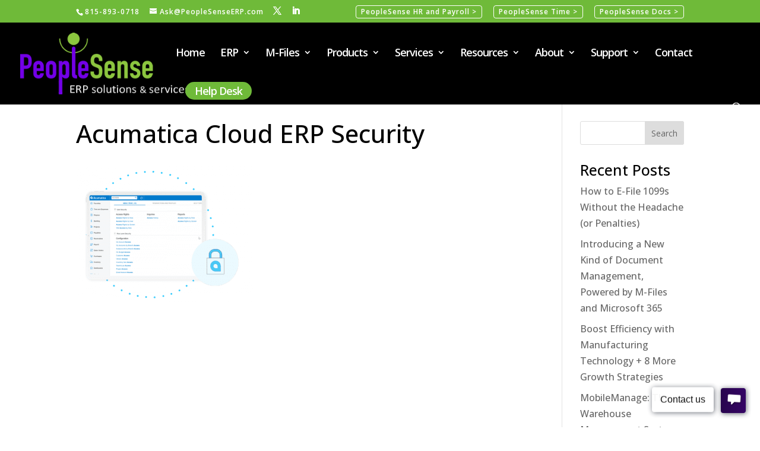

--- FILE ---
content_type: text/html; charset=UTF-8
request_url: https://peoplesenseerp.com/acumatica-cloud-erp/retail-commerce-solutions/img-acumatica-retail-commerce-03/
body_size: 21672
content:
<!DOCTYPE html>
<html lang="en-US">
<head>
	<meta charset="UTF-8" />
<meta http-equiv="X-UA-Compatible" content="IE=edge">
	<link rel="pingback" href="https://peoplesenseerp.com/xmlrpc.php" />

	<script type="text/javascript">
		document.documentElement.className = 'js';
	</script>
	
	<meta name='robots' content='index, follow, max-image-preview:large, max-snippet:-1, max-video-preview:-1' />
<meta name="dlm-version" content="5.1.6"><script type="text/javascript">
			let jqueryParams=[],jQuery=function(r){return jqueryParams=[...jqueryParams,r],jQuery},$=function(r){return jqueryParams=[...jqueryParams,r],$};window.jQuery=jQuery,window.$=jQuery;let customHeadScripts=!1;jQuery.fn=jQuery.prototype={},$.fn=jQuery.prototype={},jQuery.noConflict=function(r){if(window.jQuery)return jQuery=window.jQuery,$=window.jQuery,customHeadScripts=!0,jQuery.noConflict},jQuery.ready=function(r){jqueryParams=[...jqueryParams,r]},$.ready=function(r){jqueryParams=[...jqueryParams,r]},jQuery.load=function(r){jqueryParams=[...jqueryParams,r]},$.load=function(r){jqueryParams=[...jqueryParams,r]},jQuery.fn.ready=function(r){jqueryParams=[...jqueryParams,r]},$.fn.ready=function(r){jqueryParams=[...jqueryParams,r]};</script>
	<!-- This site is optimized with the Yoast SEO plugin v26.6 - https://yoast.com/wordpress/plugins/seo/ -->
	<title>Acumatica Cloud ERP Security - Acumatica Cloud ERP, Made2Manage®, M2M®, and Intuitive ERP® Consulting Services by PeopleSense</title>
	<link rel="canonical" href="https://peoplesenseerp.com/acumatica-cloud-erp/retail-commerce-solutions/img-acumatica-retail-commerce-03/" />
	<meta property="og:locale" content="en_US" />
	<meta property="og:type" content="article" />
	<meta property="og:title" content="Acumatica Cloud ERP Security - Acumatica Cloud ERP, Made2Manage®, M2M®, and Intuitive ERP® Consulting Services by PeopleSense" />
	<meta property="og:url" content="https://peoplesenseerp.com/acumatica-cloud-erp/retail-commerce-solutions/img-acumatica-retail-commerce-03/" />
	<meta property="og:site_name" content="Acumatica Cloud ERP, Made2Manage®, M2M®, and Intuitive ERP® Consulting Services by PeopleSense" />
	<meta property="article:modified_time" content="2021-11-11T19:12:55+00:00" />
	<meta property="og:image" content="https://peoplesenseerp.com/acumatica-cloud-erp/retail-commerce-solutions/img-acumatica-retail-commerce-03" />
	<meta property="og:image:width" content="500" />
	<meta property="og:image:height" content="389" />
	<meta property="og:image:type" content="image/png" />
	<meta name="twitter:card" content="summary_large_image" />
	<script type="application/ld+json" class="yoast-schema-graph">{"@context":"https://schema.org","@graph":[{"@type":"WebPage","@id":"https://peoplesenseerp.com/acumatica-cloud-erp/retail-commerce-solutions/img-acumatica-retail-commerce-03/","url":"https://peoplesenseerp.com/acumatica-cloud-erp/retail-commerce-solutions/img-acumatica-retail-commerce-03/","name":"Acumatica Cloud ERP Security - Acumatica Cloud ERP, Made2Manage®, M2M®, and Intuitive ERP® Consulting Services by PeopleSense","isPartOf":{"@id":"https://peoplesenseerp.com/#website"},"primaryImageOfPage":{"@id":"https://peoplesenseerp.com/acumatica-cloud-erp/retail-commerce-solutions/img-acumatica-retail-commerce-03/#primaryimage"},"image":{"@id":"https://peoplesenseerp.com/acumatica-cloud-erp/retail-commerce-solutions/img-acumatica-retail-commerce-03/#primaryimage"},"thumbnailUrl":"https://peoplesenseerp.com/wp-content/uploads/2021/11/img-acumatica-retail-commerce-03.png","datePublished":"2021-11-11T19:12:33+00:00","dateModified":"2021-11-11T19:12:55+00:00","breadcrumb":{"@id":"https://peoplesenseerp.com/acumatica-cloud-erp/retail-commerce-solutions/img-acumatica-retail-commerce-03/#breadcrumb"},"inLanguage":"en-US","potentialAction":[{"@type":"ReadAction","target":["https://peoplesenseerp.com/acumatica-cloud-erp/retail-commerce-solutions/img-acumatica-retail-commerce-03/"]}]},{"@type":"ImageObject","inLanguage":"en-US","@id":"https://peoplesenseerp.com/acumatica-cloud-erp/retail-commerce-solutions/img-acumatica-retail-commerce-03/#primaryimage","url":"https://peoplesenseerp.com/wp-content/uploads/2021/11/img-acumatica-retail-commerce-03.png","contentUrl":"https://peoplesenseerp.com/wp-content/uploads/2021/11/img-acumatica-retail-commerce-03.png","width":500,"height":389,"caption":"Acumatica Cloud ERP Security"},{"@type":"BreadcrumbList","@id":"https://peoplesenseerp.com/acumatica-cloud-erp/retail-commerce-solutions/img-acumatica-retail-commerce-03/#breadcrumb","itemListElement":[{"@type":"ListItem","position":1,"name":"Home","item":"https://peoplesenseerp.com/"},{"@type":"ListItem","position":2,"name":"Acumatica Cloud ERP","item":"https://peoplesenseerp.com/acumatica-cloud-erp/"},{"@type":"ListItem","position":3,"name":"Acumatica Cloud ERP Retail-Commerce Solutions","item":"https://peoplesenseerp.com/acumatica-cloud-erp/retail-commerce-solutions/"},{"@type":"ListItem","position":4,"name":"Acumatica Cloud ERP Security"}]},{"@type":"WebSite","@id":"https://peoplesenseerp.com/#website","url":"https://peoplesenseerp.com/","name":"Acumatica Cloud ERP, Made2Manage®, M2M®, and Intuitive ERP® Consulting Services by PeopleSense","description":"Acumatica Cloud ERP, Made2Manage®, M2M®, and  Intuitive ERP® Consulting Services by PeopleSense","publisher":{"@id":"https://peoplesenseerp.com/#organization"},"potentialAction":[{"@type":"SearchAction","target":{"@type":"EntryPoint","urlTemplate":"https://peoplesenseerp.com/?s={search_term_string}"},"query-input":{"@type":"PropertyValueSpecification","valueRequired":true,"valueName":"search_term_string"}}],"inLanguage":"en-US"},{"@type":"Organization","@id":"https://peoplesenseerp.com/#organization","name":"PeopleSense ERP","url":"https://peoplesenseerp.com/","logo":{"@type":"ImageObject","inLanguage":"en-US","@id":"https://peoplesenseerp.com/#/schema/logo/image/","url":"https://peoplesenseerp.com/wp-content/uploads/2016/01/ps_logo.png","contentUrl":"https://peoplesenseerp.com/wp-content/uploads/2016/01/ps_logo.png","width":365,"height":125,"caption":"PeopleSense ERP"},"image":{"@id":"https://peoplesenseerp.com/#/schema/logo/image/"}}]}</script>
	<!-- / Yoast SEO plugin. -->


<link rel='dns-prefetch' href='//fonts.googleapis.com' />
<link rel="alternate" type="application/rss+xml" title="Acumatica Cloud ERP, Made2Manage®, M2M®, and  Intuitive ERP® Consulting Services by PeopleSense &raquo; Feed" href="https://peoplesenseerp.com/feed/" />
<link rel="alternate" type="application/rss+xml" title="Acumatica Cloud ERP, Made2Manage®, M2M®, and  Intuitive ERP® Consulting Services by PeopleSense &raquo; Comments Feed" href="https://peoplesenseerp.com/comments/feed/" />
<link rel="alternate" type="application/rss+xml" title="Acumatica Cloud ERP, Made2Manage®, M2M®, and  Intuitive ERP® Consulting Services by PeopleSense &raquo; Acumatica Cloud ERP Security Comments Feed" href="https://peoplesenseerp.com/acumatica-cloud-erp/retail-commerce-solutions/img-acumatica-retail-commerce-03/feed/" />
<link rel="alternate" title="oEmbed (JSON)" type="application/json+oembed" href="https://peoplesenseerp.com/wp-json/oembed/1.0/embed?url=https%3A%2F%2Fpeoplesenseerp.com%2Facumatica-cloud-erp%2Fretail-commerce-solutions%2Fimg-acumatica-retail-commerce-03%2F" />
<link rel="alternate" title="oEmbed (XML)" type="text/xml+oembed" href="https://peoplesenseerp.com/wp-json/oembed/1.0/embed?url=https%3A%2F%2Fpeoplesenseerp.com%2Facumatica-cloud-erp%2Fretail-commerce-solutions%2Fimg-acumatica-retail-commerce-03%2F&#038;format=xml" />
		<style>
			.lazyload,
			.lazyloading {
				max-width: 100%;
			}
		</style>
		<meta content="Divi Child v.4.18.1.1670524918" name="generator"/><link rel='stylesheet' id='acpt-divi-module-css-css' href='https://peoplesenseerp.com/wp-content/plugins/advanced-custom-post-type/src/Integrations/Divi/includes/modules/Fields/assets/css/fields.css?ver=2.0.48' type='text/css' media='all' />
<style id='wp-block-library-inline-css' type='text/css'>
:root{--wp-block-synced-color:#7a00df;--wp-block-synced-color--rgb:122,0,223;--wp-bound-block-color:var(--wp-block-synced-color);--wp-editor-canvas-background:#ddd;--wp-admin-theme-color:#007cba;--wp-admin-theme-color--rgb:0,124,186;--wp-admin-theme-color-darker-10:#006ba1;--wp-admin-theme-color-darker-10--rgb:0,107,160.5;--wp-admin-theme-color-darker-20:#005a87;--wp-admin-theme-color-darker-20--rgb:0,90,135;--wp-admin-border-width-focus:2px}@media (min-resolution:192dpi){:root{--wp-admin-border-width-focus:1.5px}}.wp-element-button{cursor:pointer}:root .has-very-light-gray-background-color{background-color:#eee}:root .has-very-dark-gray-background-color{background-color:#313131}:root .has-very-light-gray-color{color:#eee}:root .has-very-dark-gray-color{color:#313131}:root .has-vivid-green-cyan-to-vivid-cyan-blue-gradient-background{background:linear-gradient(135deg,#00d084,#0693e3)}:root .has-purple-crush-gradient-background{background:linear-gradient(135deg,#34e2e4,#4721fb 50%,#ab1dfe)}:root .has-hazy-dawn-gradient-background{background:linear-gradient(135deg,#faaca8,#dad0ec)}:root .has-subdued-olive-gradient-background{background:linear-gradient(135deg,#fafae1,#67a671)}:root .has-atomic-cream-gradient-background{background:linear-gradient(135deg,#fdd79a,#004a59)}:root .has-nightshade-gradient-background{background:linear-gradient(135deg,#330968,#31cdcf)}:root .has-midnight-gradient-background{background:linear-gradient(135deg,#020381,#2874fc)}:root{--wp--preset--font-size--normal:16px;--wp--preset--font-size--huge:42px}.has-regular-font-size{font-size:1em}.has-larger-font-size{font-size:2.625em}.has-normal-font-size{font-size:var(--wp--preset--font-size--normal)}.has-huge-font-size{font-size:var(--wp--preset--font-size--huge)}.has-text-align-center{text-align:center}.has-text-align-left{text-align:left}.has-text-align-right{text-align:right}.has-fit-text{white-space:nowrap!important}#end-resizable-editor-section{display:none}.aligncenter{clear:both}.items-justified-left{justify-content:flex-start}.items-justified-center{justify-content:center}.items-justified-right{justify-content:flex-end}.items-justified-space-between{justify-content:space-between}.screen-reader-text{border:0;clip-path:inset(50%);height:1px;margin:-1px;overflow:hidden;padding:0;position:absolute;width:1px;word-wrap:normal!important}.screen-reader-text:focus{background-color:#ddd;clip-path:none;color:#444;display:block;font-size:1em;height:auto;left:5px;line-height:normal;padding:15px 23px 14px;text-decoration:none;top:5px;width:auto;z-index:100000}html :where(.has-border-color){border-style:solid}html :where([style*=border-top-color]){border-top-style:solid}html :where([style*=border-right-color]){border-right-style:solid}html :where([style*=border-bottom-color]){border-bottom-style:solid}html :where([style*=border-left-color]){border-left-style:solid}html :where([style*=border-width]){border-style:solid}html :where([style*=border-top-width]){border-top-style:solid}html :where([style*=border-right-width]){border-right-style:solid}html :where([style*=border-bottom-width]){border-bottom-style:solid}html :where([style*=border-left-width]){border-left-style:solid}html :where(img[class*=wp-image-]){height:auto;max-width:100%}:where(figure){margin:0 0 1em}html :where(.is-position-sticky){--wp-admin--admin-bar--position-offset:var(--wp-admin--admin-bar--height,0px)}@media screen and (max-width:600px){html :where(.is-position-sticky){--wp-admin--admin-bar--position-offset:0px}}

/*# sourceURL=wp-block-library-inline-css */
</style><style id='global-styles-inline-css' type='text/css'>
:root{--wp--preset--aspect-ratio--square: 1;--wp--preset--aspect-ratio--4-3: 4/3;--wp--preset--aspect-ratio--3-4: 3/4;--wp--preset--aspect-ratio--3-2: 3/2;--wp--preset--aspect-ratio--2-3: 2/3;--wp--preset--aspect-ratio--16-9: 16/9;--wp--preset--aspect-ratio--9-16: 9/16;--wp--preset--color--black: #000000;--wp--preset--color--cyan-bluish-gray: #abb8c3;--wp--preset--color--white: #ffffff;--wp--preset--color--pale-pink: #f78da7;--wp--preset--color--vivid-red: #cf2e2e;--wp--preset--color--luminous-vivid-orange: #ff6900;--wp--preset--color--luminous-vivid-amber: #fcb900;--wp--preset--color--light-green-cyan: #7bdcb5;--wp--preset--color--vivid-green-cyan: #00d084;--wp--preset--color--pale-cyan-blue: #8ed1fc;--wp--preset--color--vivid-cyan-blue: #0693e3;--wp--preset--color--vivid-purple: #9b51e0;--wp--preset--gradient--vivid-cyan-blue-to-vivid-purple: linear-gradient(135deg,rgb(6,147,227) 0%,rgb(155,81,224) 100%);--wp--preset--gradient--light-green-cyan-to-vivid-green-cyan: linear-gradient(135deg,rgb(122,220,180) 0%,rgb(0,208,130) 100%);--wp--preset--gradient--luminous-vivid-amber-to-luminous-vivid-orange: linear-gradient(135deg,rgb(252,185,0) 0%,rgb(255,105,0) 100%);--wp--preset--gradient--luminous-vivid-orange-to-vivid-red: linear-gradient(135deg,rgb(255,105,0) 0%,rgb(207,46,46) 100%);--wp--preset--gradient--very-light-gray-to-cyan-bluish-gray: linear-gradient(135deg,rgb(238,238,238) 0%,rgb(169,184,195) 100%);--wp--preset--gradient--cool-to-warm-spectrum: linear-gradient(135deg,rgb(74,234,220) 0%,rgb(151,120,209) 20%,rgb(207,42,186) 40%,rgb(238,44,130) 60%,rgb(251,105,98) 80%,rgb(254,248,76) 100%);--wp--preset--gradient--blush-light-purple: linear-gradient(135deg,rgb(255,206,236) 0%,rgb(152,150,240) 100%);--wp--preset--gradient--blush-bordeaux: linear-gradient(135deg,rgb(254,205,165) 0%,rgb(254,45,45) 50%,rgb(107,0,62) 100%);--wp--preset--gradient--luminous-dusk: linear-gradient(135deg,rgb(255,203,112) 0%,rgb(199,81,192) 50%,rgb(65,88,208) 100%);--wp--preset--gradient--pale-ocean: linear-gradient(135deg,rgb(255,245,203) 0%,rgb(182,227,212) 50%,rgb(51,167,181) 100%);--wp--preset--gradient--electric-grass: linear-gradient(135deg,rgb(202,248,128) 0%,rgb(113,206,126) 100%);--wp--preset--gradient--midnight: linear-gradient(135deg,rgb(2,3,129) 0%,rgb(40,116,252) 100%);--wp--preset--font-size--small: 13px;--wp--preset--font-size--medium: 20px;--wp--preset--font-size--large: 36px;--wp--preset--font-size--x-large: 42px;--wp--preset--spacing--20: 0.44rem;--wp--preset--spacing--30: 0.67rem;--wp--preset--spacing--40: 1rem;--wp--preset--spacing--50: 1.5rem;--wp--preset--spacing--60: 2.25rem;--wp--preset--spacing--70: 3.38rem;--wp--preset--spacing--80: 5.06rem;--wp--preset--shadow--natural: 6px 6px 9px rgba(0, 0, 0, 0.2);--wp--preset--shadow--deep: 12px 12px 50px rgba(0, 0, 0, 0.4);--wp--preset--shadow--sharp: 6px 6px 0px rgba(0, 0, 0, 0.2);--wp--preset--shadow--outlined: 6px 6px 0px -3px rgb(255, 255, 255), 6px 6px rgb(0, 0, 0);--wp--preset--shadow--crisp: 6px 6px 0px rgb(0, 0, 0);}:root { --wp--style--global--content-size: 823px;--wp--style--global--wide-size: 1080px; }:where(body) { margin: 0; }.wp-site-blocks > .alignleft { float: left; margin-right: 2em; }.wp-site-blocks > .alignright { float: right; margin-left: 2em; }.wp-site-blocks > .aligncenter { justify-content: center; margin-left: auto; margin-right: auto; }:where(.is-layout-flex){gap: 0.5em;}:where(.is-layout-grid){gap: 0.5em;}.is-layout-flow > .alignleft{float: left;margin-inline-start: 0;margin-inline-end: 2em;}.is-layout-flow > .alignright{float: right;margin-inline-start: 2em;margin-inline-end: 0;}.is-layout-flow > .aligncenter{margin-left: auto !important;margin-right: auto !important;}.is-layout-constrained > .alignleft{float: left;margin-inline-start: 0;margin-inline-end: 2em;}.is-layout-constrained > .alignright{float: right;margin-inline-start: 2em;margin-inline-end: 0;}.is-layout-constrained > .aligncenter{margin-left: auto !important;margin-right: auto !important;}.is-layout-constrained > :where(:not(.alignleft):not(.alignright):not(.alignfull)){max-width: var(--wp--style--global--content-size);margin-left: auto !important;margin-right: auto !important;}.is-layout-constrained > .alignwide{max-width: var(--wp--style--global--wide-size);}body .is-layout-flex{display: flex;}.is-layout-flex{flex-wrap: wrap;align-items: center;}.is-layout-flex > :is(*, div){margin: 0;}body .is-layout-grid{display: grid;}.is-layout-grid > :is(*, div){margin: 0;}body{padding-top: 0px;padding-right: 0px;padding-bottom: 0px;padding-left: 0px;}:root :where(.wp-element-button, .wp-block-button__link){background-color: #32373c;border-width: 0;color: #fff;font-family: inherit;font-size: inherit;font-style: inherit;font-weight: inherit;letter-spacing: inherit;line-height: inherit;padding-top: calc(0.667em + 2px);padding-right: calc(1.333em + 2px);padding-bottom: calc(0.667em + 2px);padding-left: calc(1.333em + 2px);text-decoration: none;text-transform: inherit;}.has-black-color{color: var(--wp--preset--color--black) !important;}.has-cyan-bluish-gray-color{color: var(--wp--preset--color--cyan-bluish-gray) !important;}.has-white-color{color: var(--wp--preset--color--white) !important;}.has-pale-pink-color{color: var(--wp--preset--color--pale-pink) !important;}.has-vivid-red-color{color: var(--wp--preset--color--vivid-red) !important;}.has-luminous-vivid-orange-color{color: var(--wp--preset--color--luminous-vivid-orange) !important;}.has-luminous-vivid-amber-color{color: var(--wp--preset--color--luminous-vivid-amber) !important;}.has-light-green-cyan-color{color: var(--wp--preset--color--light-green-cyan) !important;}.has-vivid-green-cyan-color{color: var(--wp--preset--color--vivid-green-cyan) !important;}.has-pale-cyan-blue-color{color: var(--wp--preset--color--pale-cyan-blue) !important;}.has-vivid-cyan-blue-color{color: var(--wp--preset--color--vivid-cyan-blue) !important;}.has-vivid-purple-color{color: var(--wp--preset--color--vivid-purple) !important;}.has-black-background-color{background-color: var(--wp--preset--color--black) !important;}.has-cyan-bluish-gray-background-color{background-color: var(--wp--preset--color--cyan-bluish-gray) !important;}.has-white-background-color{background-color: var(--wp--preset--color--white) !important;}.has-pale-pink-background-color{background-color: var(--wp--preset--color--pale-pink) !important;}.has-vivid-red-background-color{background-color: var(--wp--preset--color--vivid-red) !important;}.has-luminous-vivid-orange-background-color{background-color: var(--wp--preset--color--luminous-vivid-orange) !important;}.has-luminous-vivid-amber-background-color{background-color: var(--wp--preset--color--luminous-vivid-amber) !important;}.has-light-green-cyan-background-color{background-color: var(--wp--preset--color--light-green-cyan) !important;}.has-vivid-green-cyan-background-color{background-color: var(--wp--preset--color--vivid-green-cyan) !important;}.has-pale-cyan-blue-background-color{background-color: var(--wp--preset--color--pale-cyan-blue) !important;}.has-vivid-cyan-blue-background-color{background-color: var(--wp--preset--color--vivid-cyan-blue) !important;}.has-vivid-purple-background-color{background-color: var(--wp--preset--color--vivid-purple) !important;}.has-black-border-color{border-color: var(--wp--preset--color--black) !important;}.has-cyan-bluish-gray-border-color{border-color: var(--wp--preset--color--cyan-bluish-gray) !important;}.has-white-border-color{border-color: var(--wp--preset--color--white) !important;}.has-pale-pink-border-color{border-color: var(--wp--preset--color--pale-pink) !important;}.has-vivid-red-border-color{border-color: var(--wp--preset--color--vivid-red) !important;}.has-luminous-vivid-orange-border-color{border-color: var(--wp--preset--color--luminous-vivid-orange) !important;}.has-luminous-vivid-amber-border-color{border-color: var(--wp--preset--color--luminous-vivid-amber) !important;}.has-light-green-cyan-border-color{border-color: var(--wp--preset--color--light-green-cyan) !important;}.has-vivid-green-cyan-border-color{border-color: var(--wp--preset--color--vivid-green-cyan) !important;}.has-pale-cyan-blue-border-color{border-color: var(--wp--preset--color--pale-cyan-blue) !important;}.has-vivid-cyan-blue-border-color{border-color: var(--wp--preset--color--vivid-cyan-blue) !important;}.has-vivid-purple-border-color{border-color: var(--wp--preset--color--vivid-purple) !important;}.has-vivid-cyan-blue-to-vivid-purple-gradient-background{background: var(--wp--preset--gradient--vivid-cyan-blue-to-vivid-purple) !important;}.has-light-green-cyan-to-vivid-green-cyan-gradient-background{background: var(--wp--preset--gradient--light-green-cyan-to-vivid-green-cyan) !important;}.has-luminous-vivid-amber-to-luminous-vivid-orange-gradient-background{background: var(--wp--preset--gradient--luminous-vivid-amber-to-luminous-vivid-orange) !important;}.has-luminous-vivid-orange-to-vivid-red-gradient-background{background: var(--wp--preset--gradient--luminous-vivid-orange-to-vivid-red) !important;}.has-very-light-gray-to-cyan-bluish-gray-gradient-background{background: var(--wp--preset--gradient--very-light-gray-to-cyan-bluish-gray) !important;}.has-cool-to-warm-spectrum-gradient-background{background: var(--wp--preset--gradient--cool-to-warm-spectrum) !important;}.has-blush-light-purple-gradient-background{background: var(--wp--preset--gradient--blush-light-purple) !important;}.has-blush-bordeaux-gradient-background{background: var(--wp--preset--gradient--blush-bordeaux) !important;}.has-luminous-dusk-gradient-background{background: var(--wp--preset--gradient--luminous-dusk) !important;}.has-pale-ocean-gradient-background{background: var(--wp--preset--gradient--pale-ocean) !important;}.has-electric-grass-gradient-background{background: var(--wp--preset--gradient--electric-grass) !important;}.has-midnight-gradient-background{background: var(--wp--preset--gradient--midnight) !important;}.has-small-font-size{font-size: var(--wp--preset--font-size--small) !important;}.has-medium-font-size{font-size: var(--wp--preset--font-size--medium) !important;}.has-large-font-size{font-size: var(--wp--preset--font-size--large) !important;}.has-x-large-font-size{font-size: var(--wp--preset--font-size--x-large) !important;}
/*# sourceURL=global-styles-inline-css */
</style>

<link rel='stylesheet' id='wp-event-manager-frontend-css' href='https://peoplesenseerp.com/wp-content/plugins/wp-event-manager/assets/css/frontend.min.css?ver=6.9' type='text/css' media='all' />
<link rel='stylesheet' id='wp-event-manager-jquery-ui-css-css' href='https://peoplesenseerp.com/wp-content/plugins/wp-event-manager/assets/js/jquery-ui/jquery-ui.css?ver=6.9' type='text/css' media='all' />
<link rel='stylesheet' id='wp-event-manager-jquery-timepicker-css-css' href='https://peoplesenseerp.com/wp-content/plugins/wp-event-manager/assets/js/jquery-timepicker/jquery.timepicker.min.css?ver=6.9' type='text/css' media='all' />
<link rel='stylesheet' id='wp-event-manager-grid-style-css' href='https://peoplesenseerp.com/wp-content/plugins/wp-event-manager/assets/css/wpem-grid.min.css?ver=6.9' type='text/css' media='all' />
<link rel='stylesheet' id='wp-event-manager-font-style-css' href='https://peoplesenseerp.com/wp-content/plugins/wp-event-manager/assets/fonts/style.css?ver=6.9' type='text/css' media='all' />
<link rel='stylesheet' id='et-divi-open-sans-css' href='https://fonts.googleapis.com/css?family=Open+Sans:300italic,400italic,600italic,700italic,800italic,400,300,600,700,800&#038;subset=cyrillic,cyrillic-ext,greek,greek-ext,hebrew,latin,latin-ext,vietnamese&#038;display=swap' type='text/css' media='all' />
<link rel='stylesheet' id='acpt-divi-extension-styles-css' href='https://peoplesenseerp.com/wp-content/plugins/advanced-custom-post-type/src/Integrations/Divi/styles/style.min.css?ver=1.0.0' type='text/css' media='all' />
<link rel='stylesheet' id='wp-event-manager-divi-elements-styles-css' href='https://peoplesenseerp.com/wp-content/plugins/wpem-divi-elements/styles/style.min.css?ver=1.0.1' type='text/css' media='all' />
<link rel='stylesheet' id='et-builder-googlefonts-cached-css' href='https://fonts.googleapis.com/css?family=Open+Sans:300,regular,500,600,700,800,300italic,italic,500italic,600italic,700italic,800italic&#038;subset=cyrillic,cyrillic-ext,greek,greek-ext,hebrew,latin,latin-ext,vietnamese&#038;display=swap' type='text/css' media='all' />
<link rel='stylesheet' id='divi-style-parent-css' href='https://peoplesenseerp.com/wp-content/themes/Divi/style-static.min.css?ver=4.27.4' type='text/css' media='all' />
<link rel='stylesheet' id='divi-style-css' href='https://peoplesenseerp.com/wp-content/themes/Divi-child/style.css?ver=4.18.1.1670524918' type='text/css' media='all' />
<link rel="https://api.w.org/" href="https://peoplesenseerp.com/wp-json/" /><link rel="alternate" title="JSON" type="application/json" href="https://peoplesenseerp.com/wp-json/wp/v2/media/8953" /><link rel="EditURI" type="application/rsd+xml" title="RSD" href="https://peoplesenseerp.com/xmlrpc.php?rsd" />
<meta name="generator" content="WordPress 6.9" />
<link rel='shortlink' href='https://peoplesenseerp.com/?p=8953' />
                            <style>#top-header #et-secondary-nav li.menu-item a {
	border: 1px solid white !important;
	border-radius:4px;
	padding: 4px 8px;
}

#top-header {
	min-height: 38px;
}

#top-header #et-info {
	margin-top:4px;
}</style>
                                                        <style>.button__helpdesk a {
    padding:8px 16px !important;
    background:#6FBA39;
    border-radius: 32px;
    margin-left:16px;
    color:#FFF!important;
}
.button__helpdesk a:hover {
    padding:16px 20px;
    background:#6FBA3999;
    color:white!important;
}

#et_top_search {
    margin-top:8px;
}</style>
                            <div id="preloader">
  <img class="logo lazyload" data-src="https://peoplesenseerp.com/wp-content/uploads/2023/01/logo-peoplesense-white.png" alt="People Sense" width="128" height="128" src="[data-uri]" style="--smush-placeholder-width: 128px; --smush-placeholder-aspect-ratio: 128/128;">
</div>
  
<style>

  #preloader {
    position: fixed;
    top: 0;
    left: 0;
    width: 100%;
    height: 100%;
    background-color: #28044d;
    display: flex;
    justify-content: center;
    align-items: center;
    z-index: 999999; /* Ensure it's on top of everything */
  }

  #preloader img {
    width: 256px;
    padding-left:16px;
    height: auto;
    animation: preloading 2s linear infinite;
  }

  @keyframes preloading {
    0% { transform:scale(1); opacity: 0; }
    50% { transform:scale(1.05); opacity: 1; }
    100% { transform:scale(1); opacity: 0; }
  }

</style>
  
<script>

  const preloader = document.getElementById('preloader');

  const removePreloader = () => {
    preloader.style.opacity = 0; // Start fade-out
      setTimeout(() => {
        preloader.style.display = 'none'; // Hide after fade-out
      }, 500); // Adjust fade-out duration (500ms in this example)
  };

  // Check for content loaded
  if (document.readyState === 'complete') {
    removePreloader();
    } else {
      window.addEventListener('load', removePreloader);
  }


</script>		<script>
			document.documentElement.className = document.documentElement.className.replace('no-js', 'js');
		</script>
				<style>
			.no-js img.lazyload {
				display: none;
			}

			figure.wp-block-image img.lazyloading {
				min-width: 150px;
			}

			.lazyload,
			.lazyloading {
				--smush-placeholder-width: 100px;
				--smush-placeholder-aspect-ratio: 1/1;
				width: var(--smush-image-width, var(--smush-placeholder-width)) !important;
				aspect-ratio: var(--smush-image-aspect-ratio, var(--smush-placeholder-aspect-ratio)) !important;
			}

						.lazyload, .lazyloading {
				opacity: 0;
			}

			.lazyloaded {
				opacity: 1;
				transition: opacity 400ms;
				transition-delay: 0ms;
			}

					</style>
		<meta name="viewport" content="width=device-width, initial-scale=1.0, maximum-scale=1.0, user-scalable=0" /><script>
jQuery(function($){ 
    /* Hide empty slide text */
    $('.et_pb_slide_description > .et_pb_slide_content:first-child').each(function(){
        if($.trim($(this).text()) == '' 
        && $(this).children().length == 0){
            $(this).hide(); 
        }
    });
});
</script>

<script>
jQuery(function($){ $(".et_pb_more_button").wrap('<div class="et_pb_more_button_wrap"></div>'); });
</script>

<script type="text/javascript" src="https://secure.leadforensics.com/js/84686.js" ></script> <noscript><img alt="" src="https://secure.leadforensics.com/84686.png" style="display:none;" /></noscript>

<!-- Global site tag (gtag.js) - Google Analytics -->
<script async src="https://www.googletagmanager.com/gtag/js?id=G-S8024BF1VY"></script>
<script>
  window.dataLayer = window.dataLayer || [];
  function gtag(){dataLayer.push(arguments);}
  gtag('js', new Date());

  gtag('config', 'G-S8024BF1VY');
</script>

<script>
jQuery(document).ready(function() { jQuery('.et_pb_module.et_pb_accordion .et_pb_accordion_item.et_pb_toggle_open').addClass('et_pb_toggle_close').removeClass('et_pb_toggle_open');
 });
</script><link rel="icon" href="https://peoplesenseerp.com/wp-content/uploads/2018/07/cropped-PeopleSense-512-32x32.png" sizes="32x32" />
<link rel="icon" href="https://peoplesenseerp.com/wp-content/uploads/2018/07/cropped-PeopleSense-512-192x192.png" sizes="192x192" />
<link rel="apple-touch-icon" href="https://peoplesenseerp.com/wp-content/uploads/2018/07/cropped-PeopleSense-512-180x180.png" />
<meta name="msapplication-TileImage" content="https://peoplesenseerp.com/wp-content/uploads/2018/07/cropped-PeopleSense-512-270x270.png" />
<link rel="stylesheet" id="et-divi-customizer-global-cached-inline-styles" href="https://peoplesenseerp.com/wp-content/et-cache/global/et-divi-customizer-global.min.css?ver=1765906603" /><style id="et-critical-inline-css"></style>
<link rel="preload" as="style" id="et-core-unified-cpt-tb-13684-deferred-8953-cached-inline-styles" href="https://peoplesenseerp.com/wp-content/et-cache/8953/et-core-unified-cpt-tb-13684-deferred-8953.min.css?ver=1765908973" onload="this.onload=null;this.rel='stylesheet';" /></head>
<body data-rsssl=1 class="attachment wp-singular attachment-template-default attachmentid-8953 attachment-png wp-theme-Divi wp-child-theme-Divi-child et-tb-has-template et-tb-has-footer et_pb_button_helper_class et_fullwidth_nav et_fixed_nav et_show_nav et_hide_fixed_logo et_secondary_nav_enabled et_secondary_nav_two_panels et_primary_nav_dropdown_animation_expand et_secondary_nav_dropdown_animation_fade et_header_style_left et_cover_background osx et_pb_gutters3 et_right_sidebar et_divi_theme divi-child et-db">
	<div id="page-container">
<div id="et-boc" class="et-boc">
			
				<div id="top-header">
		<div class="container clearfix">

		
			<div id="et-info">
							<span id="et-info-phone">815-893-0718</span>
			
							<a href="mailto:Ask@PeopleSenseERP.com"><span id="et-info-email">Ask@PeopleSenseERP.com</span></a>
			
			<ul class="et-social-icons">

	<li class="et-social-icon et-social-twitter">
		<a href="https://twitter.com/PeopleSenseErp" class="icon">
			<span>Twitter</span>
		</a>
	</li>
	<li class="et-social-icon et-social-linkedin">
		<a href="https://www.linkedin.com/company/peoplesense-inc-/" class="icon">
			<span>LinkedIn</span>
		</a>
	</li>
</ul>			</div>

		
			<div id="et-secondary-menu">
			<div class="et_duplicate_social_icons">
							<ul class="et-social-icons">

	<li class="et-social-icon et-social-twitter">
		<a href="https://twitter.com/PeopleSenseErp" class="icon">
			<span>Twitter</span>
		</a>
	</li>
	<li class="et-social-icon et-social-linkedin">
		<a href="https://www.linkedin.com/company/peoplesense-inc-/" class="icon">
			<span>LinkedIn</span>
		</a>
	</li>
</ul>
						</div><ul id="et-secondary-nav" class="menu"><li class="menu-item menu-item-type-custom menu-item-object-custom menu-item-3952"><a href="https://www.peoplesense.net">PeopleSense HR and Payroll ></a></li>
<li class="menu-item menu-item-type-custom menu-item-object-custom menu-item-4570"><a href="https://peoplesensetime.com">PeopleSense Time ></a></li>
<li class="menu-item menu-item-type-custom menu-item-object-custom menu-item-19445"><a href="https://peoplesensedocs.com/">PeopleSense Docs ></a></li>
</ul>			</div>

		</div>
	</div>


	<header id="main-header" data-height-onload="85">
		<div class="container clearfix et_menu_container">
					<div class="logo_container">
				<span class="logo_helper"></span>
				<a href="https://peoplesenseerp.com/">
				<img src="/wp-content/uploads/2016/01/ps_logo.png" width="365" height="125" alt="Acumatica Cloud ERP, Made2Manage®, M2M®, and  Intuitive ERP® Consulting Services by PeopleSense" id="logo" data-height-percentage="75" />
				</a>
			</div>
					<div id="et-top-navigation" data-height="85" data-fixed-height="30">
									<nav id="top-menu-nav">
					<ul id="top-menu" class="nav"><li class="menu-item menu-item-type-post_type menu-item-object-page menu-item-home menu-item-13704"><a href="https://peoplesenseerp.com/">Home</a></li>
<li class="menu-item menu-item-type-custom menu-item-object-custom menu-item-has-children menu-item-11942"><a href="#">ERP</a>
<ul class="sub-menu">
	<li class="menu-item menu-item-type-post_type menu-item-object-page menu-item-has-children menu-item-9111"><a href="https://peoplesenseerp.com/acumatica-cloud-erp/">Acumatica Sales and Support</a>
	<ul class="sub-menu">
		<li class="menu-item menu-item-type-post_type menu-item-object-page menu-item-9116"><a href="https://peoplesenseerp.com/acumatica-cloud-erp/acumatica-product-tour/">Product Tour</a></li>
		<li class="menu-item menu-item-type-post_type menu-item-object-page menu-item-9117"><a href="https://peoplesenseerp.com/acumatica-cloud-erp/">Overview</a></li>
		<li class="menu-item menu-item-type-post_type menu-item-object-page menu-item-9115"><a href="https://peoplesenseerp.com/acumatica-cloud-erp/distribution-solutions/">Distribution Solutions</a></li>
		<li class="menu-item menu-item-type-post_type menu-item-object-page menu-item-9114"><a href="https://peoplesenseerp.com/acumatica-cloud-erp/manufacturing-solutions/">Manufacturing Solutions</a></li>
		<li class="menu-item menu-item-type-post_type menu-item-object-page menu-item-9113"><a href="https://peoplesenseerp.com/acumatica-cloud-erp/service-industry-solutions/">Service Solutions</a></li>
		<li class="menu-item menu-item-type-post_type menu-item-object-page menu-item-9112"><a href="https://peoplesenseerp.com/acumatica-cloud-erp/retail-commerce-solutions/">Retail and eCommerce Solutions</a></li>
		<li class="menu-item menu-item-type-post_type menu-item-object-page menu-item-11945"><a href="https://peoplesenseerp.com/acumatica-help-desk/">Acumatica Help Desk</a></li>
	</ul>
</li>
	<li class="menu-item menu-item-type-post_type menu-item-object-page menu-item-11943"><a href="https://peoplesenseerp.com/intuitive-manufacturing-software-services-solutions/">Intuitive ERP® Support</a></li>
	<li class="menu-item menu-item-type-post_type menu-item-object-page menu-item-11944"><a href="https://peoplesenseerp.com/made2manage-services-and-solutions/">Made2Manage® Support</a></li>
</ul>
</li>
<li class="menu-item menu-item-type-custom menu-item-object-custom menu-item-has-children menu-item-19449"><a href="https://peoplesensedocs.com/">M-Files</a>
<ul class="sub-menu">
	<li class="menu-item menu-item-type-custom menu-item-object-custom menu-item-19450"><a href="https://peoplesensedocs.com/">Overview</a></li>
	<li class="menu-item menu-item-type-custom menu-item-object-custom menu-item-19451"><a href="https://peoplesensedocs.com/m-files/solutions-by-industries/">Industries</a></li>
	<li class="menu-item menu-item-type-custom menu-item-object-custom menu-item-19452"><a href="https://peoplesensedocs.com/m-files/integrations/">Integrations</a></li>
	<li class="menu-item menu-item-type-custom menu-item-object-custom menu-item-19453"><a href="https://peoplesensedocs.com/m-files/m-files-platform/">Platform</a></li>
	<li class="menu-item menu-item-type-custom menu-item-object-custom menu-item-19454"><a href="https://peoplesensedocs.com/m-files/record-storage-reimagined/">Record Storage Reimagined</a></li>
</ul>
</li>
<li class="mega-menu menu-item menu-item-type-post_type menu-item-object-page menu-item-has-children menu-item-2433"><a href="https://peoplesenseerp.com/products/">Products</a>
<ul class="sub-menu">
	<li class="menu-item menu-item-type-custom menu-item-object-custom menu-item-has-children menu-item-5945"><a href="#"><u>Financial</u></a>
	<ul class="sub-menu">
		<li class="menu-item menu-item-type-post_type menu-item-object-page menu-item-11063"><a href="https://peoplesenseerp.com/nimbello-for-made2manage-and-intuitive-erp/">AP Automation</a></li>
		<li class="menu-item menu-item-type-post_type menu-item-object-page menu-item-4922"><a href="https://peoplesenseerp.com/credit-card-processing-for-made2manage/">Credit Card Payment Processing</a></li>
		<li class="menu-item menu-item-type-post_type menu-item-object-page menu-item-11963"><a href="https://peoplesenseerp.com/fixed-assets/">Fixed Assets</a></li>
		<li class="menu-item menu-item-type-post_type menu-item-object-page menu-item-4875"><a href="https://peoplesenseerp.com/sales-tax-automation-avalara-taxjar-made2manage-and-intuitive-software/">Sales Tax Automation</a></li>
	</ul>
</li>
	<li class="menu-item menu-item-type-custom menu-item-object-custom menu-item-has-children menu-item-5946"><a href="#"><u>Operations</u></a>
	<ul class="sub-menu">
		<li class="menu-item menu-item-type-post_type menu-item-object-page menu-item-7926"><a href="https://peoplesenseerp.com/scan2track-barcoding-solutions-made2manage-and-intuitive-erp/">Barcoding</a></li>
		<li class="menu-item menu-item-type-post_type menu-item-object-page menu-item-11405"><a href="https://peoplesenseerp.com/cadtalk/">CADTALK</a></li>
		<li class="menu-item menu-item-type-post_type menu-item-object-page menu-item-17640"><a href="https://peoplesenseerp.com/cloud-edi/">EDI</a></li>
		<li class="menu-item menu-item-type-post_type menu-item-object-page menu-item-7388"><a href="https://peoplesenseerp.com/managed-services-application-hosting-for-made2manage-and-intuitive-erp/">Managed Services and Application Hosting</a></li>
		<li class="menu-item menu-item-type-post_type menu-item-object-page menu-item-18846"><a href="https://peoplesenseerp.com/mobilemanage-made2manage-mobile-technology-shop-floor/">MobileManage for Made2Manage®</a></li>
		<li class="menu-item menu-item-type-post_type menu-item-object-page menu-item-16378"><a href="https://peoplesenseerp.com/b2b-e-commerce-for-manufacturers-distributors-integrated-to-acumatica/">Parttrap B2B e-Commerce for Acumatica</a></li>
		<li class="menu-item menu-item-type-post_type menu-item-object-page menu-item-11356"><a href="https://peoplesenseerp.com/lightspeed-voice/">Voice</a></li>
	</ul>
</li>
	<li class="menu-item menu-item-type-custom menu-item-object-custom menu-item-has-children menu-item-5947"><a href="#"><u>Payroll and HR</u></a>
	<ul class="sub-menu">
		<li class="menu-item menu-item-type-post_type menu-item-object-page menu-item-2873"><a href="https://peoplesenseerp.com/business-and-payroll-taxes-for-made2manage/">Business and Payroll Taxes</a></li>
		<li class="menu-item menu-item-type-custom menu-item-object-custom menu-item-7443"><a href="https://peoplesense.net/sage-hrms-cyber-recruiter/">Cyber Recruiter</a></li>
		<li class="menu-item menu-item-type-custom menu-item-object-custom menu-item-7444"><a href="https://peoplesense.net/irecruit/">iRecruit</a></li>
		<li class="menu-item menu-item-type-custom menu-item-object-custom menu-item-7643"><a href="https://peoplesense.net/lightwork-software/">LightWork Software</a></li>
		<li class="menu-item menu-item-type-custom menu-item-object-custom menu-item-4337"><a href="https://peoplesense.net">Payroll and Human Resources</a></li>
		<li class="menu-item menu-item-type-post_type menu-item-object-page menu-item-8122"><a href="https://peoplesenseerp.com/time-attendance-made2manage-and-intuitive-erp/">Time and Attendance</a></li>
		<li class="menu-item menu-item-type-custom menu-item-object-custom menu-item-18669"><a href="https://peoplesensetime.com/webclock/">WebClock</a></li>
		<li class="menu-item menu-item-type-custom menu-item-object-custom menu-item-7447"><a href="https://peoplesense.net/scoutlogic-background-checks/">ScoutLogic Background Checks</a></li>
		<li class="menu-item menu-item-type-post_type menu-item-object-page menu-item-2918"><a href="https://peoplesenseerp.com/workforce-management-and-made2manage/">Workforce Management</a></li>
	</ul>
</li>
	<li class="menu-item menu-item-type-custom menu-item-object-custom menu-item-has-children menu-item-5948"><a href="#"><u>Technical and Reporting</u></a>
	<ul class="sub-menu">
		<li class="menu-item menu-item-type-post_type menu-item-object-page menu-item-3459"><a href="https://peoplesenseerp.com/knowledgesync-for-m2m/">Alerts and Workflow</a></li>
		<li class="menu-item menu-item-type-post_type menu-item-object-page menu-item-6127"><a href="https://peoplesenseerp.com/country-state-enhancement-intuitive/">Country and State Enhancement</a></li>
		<li class="menu-item menu-item-type-custom menu-item-object-custom menu-item-19465"><a href="https://peoplesensedocs.com">Document Management</a></li>
		<li class="menu-item menu-item-type-post_type menu-item-object-page menu-item-4231"><a href="https://peoplesenseerp.com/peoplesense-analytics-powered-by-portus/">PeopleSense Analytics Powered by Portus</a></li>
		<li class="menu-item menu-item-type-post_type menu-item-object-page menu-item-13636"><a href="https://peoplesenseerp.com/print-boss/">PrintBoss</a></li>
		<li class="menu-item menu-item-type-post_type menu-item-object-page menu-item-11384"><a href="https://peoplesenseerp.com/sitedocs-safety-management-software/">SiteDocs Safety Management Software</a></li>
		<li class="menu-item menu-item-type-post_type menu-item-object-page menu-item-4547"><a href="https://peoplesenseerp.com/vertance-navigator-for-made2manage/">Vertance Navigator for Made2Manage®</a></li>
	</ul>
</li>
</ul>
</li>
<li class="mega-menu menu-item menu-item-type-post_type menu-item-object-page menu-item-has-children menu-item-2274"><a href="https://peoplesenseerp.com/services/">Services</a>
<ul class="sub-menu">
	<li class="menu-item menu-item-type-custom menu-item-object-custom menu-item-has-children menu-item-6081"><a href="#"><u>Financial</u></a>
	<ul class="sub-menu">
		<li class="menu-item menu-item-type-post_type menu-item-object-page menu-item-2589"><a href="https://peoplesenseerp.com/complete-financial-analysis/">Complete Financial Analysis</a></li>
		<li class="menu-item menu-item-type-post_type menu-item-object-page menu-item-2978"><a href="https://peoplesenseerp.com/costing-and-margins-for-made2manage-and-intuitive-erp/">Costing and Margins</a></li>
	</ul>
</li>
	<li class="menu-item menu-item-type-custom menu-item-object-custom menu-item-has-children menu-item-6082"><a href="#"><u>Operations</u></a>
	<ul class="sub-menu">
		<li class="menu-item menu-item-type-post_type menu-item-object-page menu-item-2574"><a href="https://peoplesenseerp.com/business-process-evaluations/">Business Process Evaluations</a></li>
		<li class="menu-item menu-item-type-post_type menu-item-object-page menu-item-2985"><a href="https://peoplesenseerp.com/shop-floor-optimization-for-made2manage-and-intutive-erp/">Shop Floor Optimization</a></li>
	</ul>
</li>
	<li class="menu-item menu-item-type-custom menu-item-object-custom menu-item-has-children menu-item-6080"><a href="#"><u>Reporting</u></a>
	<ul class="sub-menu">
		<li class="menu-item menu-item-type-post_type menu-item-object-page menu-item-4788"><a href="https://peoplesenseerp.com/advanced-reporting-made2manage-and-intuitive-erp/">Advanced Reporting for Made2Mange® and Intuitive ERP®</a></li>
		<li class="menu-item menu-item-type-post_type menu-item-object-page menu-item-2970"><a href="https://peoplesenseerp.com/custom-reports-and-forms-for-made2manage-and-intuitive-erp/">Custom Reports and Forms</a></li>
		<li class="menu-item menu-item-type-post_type menu-item-object-page menu-item-7704"><a href="https://peoplesenseerp.com/power-bi-for-intuitive-erp/">Power BI</a></li>
	</ul>
</li>
	<li class="menu-item menu-item-type-custom menu-item-object-custom menu-item-has-children menu-item-6083"><a href="#"><u>Technical</u></a>
	<ul class="sub-menu">
		<li class="menu-item menu-item-type-post_type menu-item-object-page menu-item-18845"><a href="https://peoplesenseerp.com/change-audit/">Change Audit for Intuitive ERP®</a></li>
		<li class="menu-item menu-item-type-post_type menu-item-object-page menu-item-3153"><a href="https://peoplesenseerp.com/emergency-assistance-for-made2manage/">Emergency Assistance</a></li>
		<li class="menu-item menu-item-type-post_type menu-item-object-page menu-item-4923"><a href="https://peoplesenseerp.com/managed-services-application-hosting-for-made2manage-and-intuitive-erp/">Managed Services and Hosted Solutions</a></li>
		<li class="menu-item menu-item-type-post_type menu-item-object-page menu-item-18942"><a href="https://peoplesenseerp.com/peoplesense-managed-services-for-intuitive-or-made2manage/">Managed Services for Intuitive® or Made2Manage®</a></li>
		<li class="menu-item menu-item-type-post_type menu-item-object-page menu-item-2999"><a href="https://peoplesenseerp.com/operating-system-updates-made2manage/">Operating System Updates</a></li>
		<li class="menu-item menu-item-type-post_type menu-item-object-page menu-item-3012"><a href="https://peoplesenseerp.com/made2manage-and-intuitive-erp-server-and-database-performance/">Server and Database Performance</a></li>
		<li class="menu-item menu-item-type-post_type menu-item-object-page menu-item-2622"><a href="https://peoplesenseerp.com/made2manage-and-intutive-erp-system-and-platform-upgrades/">System And Platform Upgrades</a></li>
		<li class="menu-item menu-item-type-post_type menu-item-object-page menu-item-2944"><a href="https://peoplesenseerp.com/made2manage-system-customization/">System Customization</a></li>
	</ul>
</li>
</ul>
</li>
<li class="menu-item menu-item-type-custom menu-item-object-custom menu-item-has-children menu-item-4587"><a href="#">Resources</a>
<ul class="sub-menu">
	<li class="menu-item menu-item-type-post_type menu-item-object-page menu-item-3330"><a href="https://peoplesenseerp.com/blog/">Blog</a></li>
	<li class="menu-item menu-item-type-post_type menu-item-object-page menu-item-3665"><a href="https://peoplesenseerp.com/acumatica-made2manage-intuitive-manufacturing-software-resources/">White Papers</a></li>
	<li class="menu-item menu-item-type-custom menu-item-object-custom menu-item-5349"><a href="https://peoplesenseerp.com/events">Live Events and Webinars</a></li>
	<li class="menu-item menu-item-type-post_type menu-item-object-page menu-item-5316"><a href="https://peoplesenseerp.com/acumatica-made2manage-intuitive-manufacturing-software-webinars/">Recorded On-Demand Webinars</a></li>
	<li class="menu-item menu-item-type-post_type menu-item-object-page menu-item-19565"><a href="https://peoplesenseerp.com/free-virtual-made2manage-and-intuitive-erp-2025-tips-tricks/">Free Virtual Made2Manage® and Intuitive ERP® 2025 Tips &#038; Tricks</a></li>
	<li class="menu-item menu-item-type-custom menu-item-object-custom menu-item-13164"><a href="https://peoplesenseerp.com/free-virtual-m2m-and-intuitive-manufacturing-software-2022-user-group-2/">2022 Fall User Group Recorded Sessions</a></li>
</ul>
</li>
<li class="mega-menu menu-item menu-item-type-post_type menu-item-object-page menu-item-has-children menu-item-1967"><a href="https://peoplesenseerp.com/about/">About</a>
<ul class="sub-menu">
	<li class="menu-item menu-item-type-custom menu-item-object-custom menu-item-has-children menu-item-5950"><a href="#"><u>Why PeopleSense</u></a>
	<ul class="sub-menu">
		<li class="menu-item menu-item-type-post_type menu-item-object-page menu-item-2828"><a href="https://peoplesenseerp.com/affordable-rates-made2manage-consultling-and-support/">Affordable Rates</a></li>
		<li class="menu-item menu-item-type-post_type menu-item-object-page menu-item-2848"><a href="https://peoplesenseerp.com/no-need-for-made2manage-annual-support-contracts/">No Annual Contracts</a></li>
		<li class="menu-item menu-item-type-post_type menu-item-object-page menu-item-2807"><a href="https://peoplesenseerp.com/experienced-made2manage-professionals/">Experienced Professionals</a></li>
		<li class="menu-item menu-item-type-post_type menu-item-object-page menu-item-2861"><a href="https://peoplesenseerp.com/made2manage-support-response-time-guarentee/">Guaranteed Response Time</a></li>
	</ul>
</li>
	<li class="menu-item menu-item-type-custom menu-item-object-custom menu-item-has-children menu-item-5951"><a href="#"><u>Service Descriptions</u></a>
	<ul class="sub-menu">
		<li class="menu-item menu-item-type-post_type menu-item-object-page menu-item-3580"><a href="https://peoplesenseerp.com/intuitive-manufacturing-software-services-solutions/">Intuitive ERP® Services and Solutions</a></li>
		<li class="menu-item menu-item-type-post_type menu-item-object-page menu-item-3581"><a href="https://peoplesenseerp.com/made2manage-services-and-solutions/">Made2Manage® Services and Solutions</a></li>
		<li class="menu-item menu-item-type-post_type menu-item-object-page menu-item-11421"><a href="https://peoplesenseerp.com/service-level-agreement/">Service Level Agreement</a></li>
	</ul>
</li>
</ul>
</li>
<li class="menu-item menu-item-type-custom menu-item-object-custom menu-item-has-children menu-item-18467"><a href="#">Support</a>
<ul class="sub-menu">
	<li class="menu-item menu-item-type-custom menu-item-object-custom menu-item-18471"><a href="https://peoplesenseerp.com/acumatica-help-desk/">Acumatica Help Desk</a></li>
	<li class="menu-item menu-item-type-custom menu-item-object-custom menu-item-18469"><a href="https://peoplesenseerp.com/intuitive-help-desk/">Intuitive® ERP Help Desk</a></li>
	<li class="menu-item menu-item-type-custom menu-item-object-custom menu-item-18468"><a href="https://peoplesenseerp.com/made2manage-help-desk/">Made2Manage® Help Desk</a></li>
</ul>
</li>
<li class="menu-item menu-item-type-post_type menu-item-object-page menu-item-1962"><a href="https://peoplesenseerp.com/contact-us/">Contact</a></li>
<li class="button__helpdesk menu-item menu-item-type-custom menu-item-object-custom menu-item-18593"><a href="https://peoplesenseerp.com/help-desk">Help Desk</a></li>
</ul>					</nav>
				
				
				
									<div id="et_top_search">
						<span id="et_search_icon"></span>
					</div>
				
				<div id="et_mobile_nav_menu">
				<div class="mobile_nav closed">
					<span class="select_page">Select Page</span>
					<span class="mobile_menu_bar mobile_menu_bar_toggle"></span>
				</div>
			</div>			</div> <!-- #et-top-navigation -->
		</div> <!-- .container -->
				<div class="et_search_outer">
			<div class="container et_search_form_container">
				<form role="search" method="get" class="et-search-form" action="https://peoplesenseerp.com/">
				<input type="search" class="et-search-field" placeholder="Search &hellip;" value="" name="s" title="Search for:" />				</form>
				<span class="et_close_search_field"></span>
			</div>
		</div>
			</header> <!-- #main-header -->
<div id="et-main-area">
	
<div id="main-content">


	<div class="container">
		<div id="content-area" class="clearfix">
			<div id="left-area">


			
				<article id="post-8953" class="post-8953 attachment type-attachment status-inherit hentry">

				
					<h1 class="entry-title main_title">Acumatica Cloud ERP Security</h1>
				
				
					<div class="entry-content">
					<p class="attachment"><a href='https://peoplesenseerp.com/wp-content/uploads/2021/11/img-acumatica-retail-commerce-03.png'><img decoding="async" width="300" height="233" data-src="https://peoplesenseerp.com/wp-content/uploads/2021/11/img-acumatica-retail-commerce-03-300x233.png" class="attachment-medium size-medium lazyload" alt="Acumatica Cloud ERP Security" src="[data-uri]" style="--smush-placeholder-width: 300px; --smush-placeholder-aspect-ratio: 300/233;" /></a></p>
					</div>

				
				</article>

			

			</div>

				<div id="sidebar">
		<div id="search-3" class="et_pb_widget widget_search"><form role="search" method="get" id="searchform" class="searchform" action="https://peoplesenseerp.com/">
				<div>
					<label class="screen-reader-text" for="s">Search for:</label>
					<input type="text" value="" name="s" id="s" />
					<input type="submit" id="searchsubmit" value="Search" />
				</div>
			</form></div>
		<div id="recent-posts-3" class="et_pb_widget widget_recent_entries">
		<h4 class="widgettitle">Recent Posts</h4>
		<ul>
											<li>
					<a href="https://peoplesenseerp.com/how-to-e-file-1099s-without-the-headache-or-penalties/">How to E-File 1099s Without the Headache (or Penalties)</a>
									</li>
											<li>
					<a href="https://peoplesenseerp.com/introducing-a-new-kind-of-document-management-powered-by-m-files-and-microsoft-365/">Introducing a New Kind of Document Management, Powered by M-Files and Microsoft 365</a>
									</li>
											<li>
					<a href="https://peoplesenseerp.com/boost-efficiency-with-manufacturing-technology-8-more-growth-strategies/">Boost Efficiency with Manufacturing Technology + 8 More Growth Strategies</a>
									</li>
											<li>
					<a href="https://peoplesenseerp.com/mobilemanage-the-warehouse-management-system-for-small-businesses-using-made2manage/">MobileManage: The Warehouse Management System for Small Businesses Using Made2Manage®</a>
									</li>
											<li>
					<a href="https://peoplesenseerp.com/how-you-can-boost-your-revenues-with-the-salesforce-integration-for-m-files/">How You Can Boost Your Revenues with the Salesforce Integration for M-Files</a>
									</li>
					</ul>

		</div><div id="categories-2" class="et_pb_widget widget_categories"><h4 class="widgettitle">Categories</h4>
			<ul>
					<li class="cat-item cat-item-207"><a href="https://peoplesenseerp.com/category/accounting/">Accounting</a>
</li>
	<li class="cat-item cat-item-125"><a href="https://peoplesenseerp.com/category/acumatica/">Acumatica</a>
</li>
	<li class="cat-item cat-item-144"><a href="https://peoplesenseerp.com/category/attendance-on-demand/">Attendance on Demand</a>
</li>
	<li class="cat-item cat-item-203"><a href="https://peoplesenseerp.com/category/avalara/">Avalara</a>
</li>
	<li class="cat-item cat-item-79"><a href="https://peoplesenseerp.com/category/business-collaboration/">Business Collaboration</a>
</li>
	<li class="cat-item cat-item-74"><a href="https://peoplesenseerp.com/category/business-intelligence/">Business Intelligence</a>
</li>
	<li class="cat-item cat-item-90"><a href="https://peoplesenseerp.com/category/crm/">CRM</a>
</li>
	<li class="cat-item cat-item-142"><a href="https://peoplesenseerp.com/category/document-management/">Document Management</a>
</li>
	<li class="cat-item cat-item-141"><a href="https://peoplesenseerp.com/category/erp/">ERP</a>
</li>
	<li class="cat-item cat-item-160"><a href="https://peoplesenseerp.com/category/grid-control/">Grid Control</a>
</li>
	<li class="cat-item cat-item-81"><a href="https://peoplesenseerp.com/category/intuitive-erp/">Intuitive ERP®</a>
</li>
	<li class="cat-item cat-item-162"><a href="https://peoplesenseerp.com/category/knowledgesync/">KnowledgeSync</a>
</li>
	<li class="cat-item cat-item-148"><a href="https://peoplesenseerp.com/category/m-files/">M-Files</a>
</li>
	<li class="cat-item cat-item-63"><a href="https://peoplesenseerp.com/category/made2manage/">Made2Manage®</a>
</li>
	<li class="cat-item cat-item-137"><a href="https://peoplesenseerp.com/category/manufacturing/">Manufacturing</a>
</li>
	<li class="cat-item cat-item-217"><a href="https://peoplesenseerp.com/category/mobilemanage/">MobileManage</a>
</li>
	<li class="cat-item cat-item-44"><a href="https://peoplesenseerp.com/category/general-news/">PeopleSense News</a>
</li>
	<li class="cat-item cat-item-209"><a href="https://peoplesenseerp.com/category/portus/">Portus</a>
</li>
	<li class="cat-item cat-item-96"><a href="https://peoplesenseerp.com/category/sales-tax/">Sales Tax</a>
</li>
	<li class="cat-item cat-item-77"><a href="https://peoplesenseerp.com/category/supply-chain-management-scm/">Supply Chain Management (SCM)</a>
</li>
	<li class="cat-item cat-item-42"><a href="https://peoplesenseerp.com/category/tips/">Tips &amp; Tricks</a>
</li>
			</ul>

			</div><div id="tag_cloud-2" class="et_pb_widget widget_tag_cloud"><h4 class="widgettitle">Tags</h4><div class="tagcloud"><a href="https://peoplesenseerp.com/tag/1099s/" class="tag-cloud-link tag-link-165 tag-link-position-1" style="font-size: 8pt;" aria-label="1099&#039;s (1 item)">1099&#039;s</a>
<a href="https://peoplesenseerp.com/tag/accounting/" class="tag-cloud-link tag-link-208 tag-link-position-2" style="font-size: 8pt;" aria-label="Accounting (1 item)">Accounting</a>
<a href="https://peoplesenseerp.com/tag/acumatica/" class="tag-cloud-link tag-link-116 tag-link-position-3" style="font-size: 19.930434782609pt;" aria-label="Acumatica (18 items)">Acumatica</a>
<a href="https://peoplesenseerp.com/tag/ai/" class="tag-cloud-link tag-link-206 tag-link-position-4" style="font-size: 8pt;" aria-label="AI (1 item)">AI</a>
<a href="https://peoplesenseerp.com/tag/ap-automation/" class="tag-cloud-link tag-link-150 tag-link-position-5" style="font-size: 10.191304347826pt;" aria-label="ap automation (2 items)">ap automation</a>
<a href="https://peoplesenseerp.com/tag/avalara/" class="tag-cloud-link tag-link-61 tag-link-position-6" style="font-size: 15.913043478261pt;" aria-label="Avalara (8 items)">Avalara</a>
<a href="https://peoplesenseerp.com/tag/avatax/" class="tag-cloud-link tag-link-62 tag-link-position-7" style="font-size: 13.84347826087pt;" aria-label="AvaTax (5 items)">AvaTax</a>
<a href="https://peoplesenseerp.com/tag/benefits/" class="tag-cloud-link tag-link-51 tag-link-position-8" style="font-size: 14.695652173913pt;" aria-label="Benefits (6 items)">Benefits</a>
<a href="https://peoplesenseerp.com/tag/bi/" class="tag-cloud-link tag-link-76 tag-link-position-9" style="font-size: 10.191304347826pt;" aria-label="BI (2 items)">BI</a>
<a href="https://peoplesenseerp.com/tag/business-intelligence/" class="tag-cloud-link tag-link-75 tag-link-position-10" style="font-size: 12.869565217391pt;" aria-label="Business Intelligence (BI) (4 items)">Business Intelligence (BI)</a>
<a href="https://peoplesenseerp.com/tag/click2pay/" class="tag-cloud-link tag-link-213 tag-link-position-11" style="font-size: 8pt;" aria-label="Click2Pay (1 item)">Click2Pay</a>
<a href="https://peoplesenseerp.com/tag/cloud/" class="tag-cloud-link tag-link-87 tag-link-position-12" style="font-size: 12.869565217391pt;" aria-label="Cloud (4 items)">Cloud</a>
<a href="https://peoplesenseerp.com/tag/cloud-erp/" class="tag-cloud-link tag-link-126 tag-link-position-13" style="font-size: 16.521739130435pt;" aria-label="Cloud ERP (9 items)">Cloud ERP</a>
<a href="https://peoplesenseerp.com/tag/cloud-hosted-software/" class="tag-cloud-link tag-link-88 tag-link-position-14" style="font-size: 11.652173913043pt;" aria-label="Cloud Hosted Software (3 items)">Cloud Hosted Software</a>
<a href="https://peoplesenseerp.com/tag/consultants/" class="tag-cloud-link tag-link-48 tag-link-position-15" style="font-size: 10.191304347826pt;" aria-label="Consultants (2 items)">Consultants</a>
<a href="https://peoplesenseerp.com/tag/custom-programming/" class="tag-cloud-link tag-link-86 tag-link-position-16" style="font-size: 10.191304347826pt;" aria-label="Custom Programming (2 items)">Custom Programming</a>
<a href="https://peoplesenseerp.com/tag/document-management/" class="tag-cloud-link tag-link-143 tag-link-position-17" style="font-size: 17.495652173913pt;" aria-label="Document Management (11 items)">Document Management</a>
<a href="https://peoplesenseerp.com/tag/ecm/" class="tag-cloud-link tag-link-164 tag-link-position-18" style="font-size: 8pt;" aria-label="ECM (1 item)">ECM</a>
<a href="https://peoplesenseerp.com/tag/erp/" class="tag-cloud-link tag-link-54 tag-link-position-19" style="font-size: 22pt;" aria-label="ERP (27 items)">ERP</a>
<a href="https://peoplesenseerp.com/tag/erp-evaluation/" class="tag-cloud-link tag-link-167 tag-link-position-20" style="font-size: 8pt;" aria-label="erp evaluation (1 item)">erp evaluation</a>
<a href="https://peoplesenseerp.com/tag/features/" class="tag-cloud-link tag-link-52 tag-link-position-21" style="font-size: 10.191304347826pt;" aria-label="Features (2 items)">Features</a>
<a href="https://peoplesenseerp.com/tag/functionality/" class="tag-cloud-link tag-link-53 tag-link-position-22" style="font-size: 11.652173913043pt;" aria-label="Functionality (3 items)">Functionality</a>
<a href="https://peoplesenseerp.com/tag/grid-control/" class="tag-cloud-link tag-link-161 tag-link-position-23" style="font-size: 8pt;" aria-label="Grid Control (1 item)">Grid Control</a>
<a href="https://peoplesenseerp.com/tag/hr-payroll/" class="tag-cloud-link tag-link-153 tag-link-position-24" style="font-size: 8pt;" aria-label="hr/payroll (1 item)">hr/payroll</a>
<a href="https://peoplesenseerp.com/tag/intuitive-erp/" class="tag-cloud-link tag-link-82 tag-link-position-25" style="font-size: 20.417391304348pt;" aria-label="Intuitive ERP® (20 items)">Intuitive ERP®</a>
<a href="https://peoplesenseerp.com/tag/inventory/" class="tag-cloud-link tag-link-204 tag-link-position-26" style="font-size: 8pt;" aria-label="Inventory (1 item)">Inventory</a>
<a href="https://peoplesenseerp.com/tag/know/" class="tag-cloud-link tag-link-163 tag-link-position-27" style="font-size: 8pt;" aria-label="Know (1 item)">Know</a>
<a href="https://peoplesenseerp.com/tag/m-files/" class="tag-cloud-link tag-link-149 tag-link-position-28" style="font-size: 17.008695652174pt;" aria-label="M-Files (10 items)">M-Files</a>
<a href="https://peoplesenseerp.com/tag/m2m/" class="tag-cloud-link tag-link-211 tag-link-position-29" style="font-size: 11.652173913043pt;" aria-label="M2M (3 items)">M2M</a>
<a href="https://peoplesenseerp.com/tag/made2manage/" class="tag-cloud-link tag-link-45 tag-link-position-30" style="font-size: 21.513043478261pt;" aria-label="Made2Manage® (25 items)">Made2Manage®</a>
<a href="https://peoplesenseerp.com/tag/manufacturing/" class="tag-cloud-link tag-link-83 tag-link-position-31" style="font-size: 17.495652173913pt;" aria-label="Manufacturing (11 items)">Manufacturing</a>
<a href="https://peoplesenseerp.com/tag/mobilemanage/" class="tag-cloud-link tag-link-201 tag-link-position-32" style="font-size: 10.191304347826pt;" aria-label="MobileManage (2 items)">MobileManage</a>
<a href="https://peoplesenseerp.com/tag/mrp/" class="tag-cloud-link tag-link-210 tag-link-position-33" style="font-size: 8pt;" aria-label="MRP (1 item)">MRP</a>
<a href="https://peoplesenseerp.com/tag/portus/" class="tag-cloud-link tag-link-159 tag-link-position-34" style="font-size: 8pt;" aria-label="Portus (1 item)">Portus</a>
<a href="https://peoplesenseerp.com/tag/purchase-order/" class="tag-cloud-link tag-link-95 tag-link-position-35" style="font-size: 10.191304347826pt;" aria-label="Purchase Order (2 items)">Purchase Order</a>
<a href="https://peoplesenseerp.com/tag/reporting/" class="tag-cloud-link tag-link-157 tag-link-position-36" style="font-size: 8pt;" aria-label="Reporting (1 item)">Reporting</a>
<a href="https://peoplesenseerp.com/tag/role-based-erp/" class="tag-cloud-link tag-link-212 tag-link-position-37" style="font-size: 8pt;" aria-label="Role Based ERP (1 item)">Role Based ERP</a>
<a href="https://peoplesenseerp.com/tag/sales-tax/" class="tag-cloud-link tag-link-59 tag-link-position-38" style="font-size: 14.695652173913pt;" aria-label="Sales Tax (6 items)">Sales Tax</a>
<a href="https://peoplesenseerp.com/tag/sales-tax-automation/" class="tag-cloud-link tag-link-60 tag-link-position-39" style="font-size: 13.84347826087pt;" aria-label="Sales Tax Automation (5 items)">Sales Tax Automation</a>
<a href="https://peoplesenseerp.com/tag/shop-floor/" class="tag-cloud-link tag-link-202 tag-link-position-40" style="font-size: 8pt;" aria-label="Shop floor (1 item)">Shop floor</a>
<a href="https://peoplesenseerp.com/tag/supply-chain-management-scm/" class="tag-cloud-link tag-link-78 tag-link-position-41" style="font-size: 10.191304347826pt;" aria-label="Supply Chain Management (SCM) (2 items)">Supply Chain Management (SCM)</a>
<a href="https://peoplesenseerp.com/tag/system-management/" class="tag-cloud-link tag-link-205 tag-link-position-42" style="font-size: 8pt;" aria-label="system management (1 item)">system management</a>
<a href="https://peoplesenseerp.com/tag/technical-help/" class="tag-cloud-link tag-link-47 tag-link-position-43" style="font-size: 10.191304347826pt;" aria-label="Technical Help (2 items)">Technical Help</a>
<a href="https://peoplesenseerp.com/tag/w-9/" class="tag-cloud-link tag-link-166 tag-link-position-44" style="font-size: 8pt;" aria-label="W-9 (1 item)">W-9</a>
<a href="https://peoplesenseerp.com/tag/webinar/" class="tag-cloud-link tag-link-92 tag-link-position-45" style="font-size: 12.869565217391pt;" aria-label="Webinar (4 items)">Webinar</a></div>
</div><div id="text-2" class="et_pb_widget widget_text">			<div class="textwidget"><p class="addr"><i class="icon-map-marker"></i><strong> PeopleSense, Inc.</strong><br>780 McArdle Drive, Suite D<br>Crystal Lake, Illinois 60014</p>
<p class="phone"><i class="icon-phone"></i><strong> Phone: </strong> (815) 893-0718</p>
<p class="mail"><i class="icon-envelope-alt"></i><strong> Customer support:</strong><br><strong><a href="mailto:ask@peoplesenseerp.com">Ask@PeopleSenseERP.com</a></strong></p></div>
		</div>	</div>
		</div>
	</div>


</div>

	<footer class="et-l et-l--footer">
			<div class="et_builder_inner_content et_pb_gutters3"><div class="et_pb_section et_pb_section_0_tb_footer et_pb_with_background et_section_regular" >
				
				
				
				
				
				
				<div class="et_pb_row et_pb_row_0_tb_footer et_pb_equal_columns">
				<div class="et_pb_column et_pb_column_1_3 et_pb_column_0_tb_footer  et_pb_css_mix_blend_mode_passthrough et_pb_column_empty">
				
				
				
				
				
			</div><div class="et_pb_column et_pb_column_1_3 et_pb_column_1_tb_footer  et_pb_css_mix_blend_mode_passthrough">
				
				
				
				
				<div class="et_pb_module et_pb_image et_pb_image_0_tb_footer">
				
				
				
				
				<span class="et_pb_image_wrap "><img decoding="async" width="625" height="256" data-src="https://peoplesenseerp.com/wp-content/uploads/2023/01/logo-peoplesense-white.png" alt="PeopleSense" title="PeopleSense" data-srcset="https://peoplesenseerp.com/wp-content/uploads/2023/01/logo-peoplesense-white.png 625w, https://peoplesenseerp.com/wp-content/uploads/2023/01/logo-peoplesense-white-480x197.png 480w" data-sizes="(min-width: 0px) and (max-width: 480px) 480px, (min-width: 481px) 625px, 100vw" class="wp-image-13685 lazyload" src="[data-uri]" style="--smush-placeholder-width: 625px; --smush-placeholder-aspect-ratio: 625/256;" /></span>
			</div>
			</div><div class="et_pb_column et_pb_column_1_3 et_pb_column_2_tb_footer  et_pb_css_mix_blend_mode_passthrough et-last-child et_pb_column_empty">
				
				
				
				
				
			</div>
				
				
				
				
			</div><div class="et_pb_row et_pb_row_1_tb_footer et_pb_equal_columns">
				<div class="et_pb_column et_pb_column_1_3 et_pb_column_3_tb_footer  et_pb_css_mix_blend_mode_passthrough">
				
				
				
				
				<div class="et_pb_with_border et_pb_module et_pb_text et_pb_text_0_tb_footer  et_pb_text_align_left et_pb_bg_layout_light">
				
				
				
				
				<div class="et_pb_text_inner"><h3>Contact</h3></div>
			</div>
			</div><div class="et_pb_column et_pb_column_2_3 et_pb_column_4_tb_footer  et_pb_css_mix_blend_mode_passthrough et-last-child">
				
				
				
				
				<div class="et_pb_with_border et_pb_module et_pb_text et_pb_text_1_tb_footer  et_pb_text_align_left et_pb_bg_layout_light">
				
				
				
				
				<div class="et_pb_text_inner"><h3>Products</h3></div>
			</div>
			</div>
				
				
				
				
			</div><div class="et_pb_row et_pb_row_2_tb_footer et_pb_equal_columns">
				<div class="et_pb_column et_pb_column_1_3 et_pb_column_5_tb_footer  et_pb_css_mix_blend_mode_passthrough">
				
				
				
				
				<div class="et_pb_module et_pb_text et_pb_text_2_tb_footer  et_pb_text_align_left et_pb_bg_layout_light">
				
				
				
				
				<div class="et_pb_text_inner"><h4>PeopleSense </h4>
<p><span>780 McArdle Drive<br /></span><span>Suite D</span><br /><span>Crystal Lake, Illinois 60014</span></p></div>
			</div><div class="et_pb_module et_pb_blurb et_pb_blurb_0_tb_footer et_clickable  et_pb_text_align_left  et_pb_blurb_position_left et_pb_bg_layout_light">
				
				
				
				
				<div class="et_pb_blurb_content">
					<div class="et_pb_main_blurb_image"><span class="et_pb_image_wrap"><span class="et-waypoint et_pb_animation_top et_pb_animation_top_tablet et_pb_animation_top_phone et-pb-icon"></span></span></div>
					<div class="et_pb_blurb_container">
						<h4 class="et_pb_module_header"><span> (815) 893-6618</span></h4>
						
					</div>
				</div>
			</div><div class="et_pb_module et_pb_blurb et_pb_blurb_1_tb_footer et_clickable  et_pb_text_align_left  et_pb_blurb_position_left et_pb_bg_layout_light">
				
				
				
				
				<div class="et_pb_blurb_content">
					<div class="et_pb_main_blurb_image"><span class="et_pb_image_wrap"><span class="et-waypoint et_pb_animation_top et_pb_animation_top_tablet et_pb_animation_top_phone et-pb-icon"></span></span></div>
					<div class="et_pb_blurb_container">
						<h4 class="et_pb_module_header"><span>Ask@PeopleSenseERP.com</span></h4>
						
					</div>
				</div>
			</div><ul class="et_pb_module et_pb_social_media_follow et_pb_social_media_follow_0_tb_footer clearfix  et_pb_bg_layout_light">
				
				
				
				
				<li
            class='et_pb_social_media_follow_network_0_tb_footer et_pb_social_icon et_pb_social_network_link  et-social-linkedin'><a
              href='https://www.linkedin.com/company/peoplesense-inc-/'
              class='icon et_pb_with_border'
              title='Follow on LinkedIn'
               target="_blank"><span
                class='et_pb_social_media_follow_network_name'
                aria-hidden='true'
                >Follow</span></a></li><li
            class='et_pb_social_media_follow_network_1_tb_footer et_pb_social_icon et_pb_social_network_link  et-social-twitter'><a
              href='https://twitter.com/PeopleSenseErp'
              class='icon et_pb_with_border'
              title='Follow on X'
               target="_blank"><span
                class='et_pb_social_media_follow_network_name'
                aria-hidden='true'
                >Follow</span></a></li>
			</ul><div class="et_pb_with_border et_pb_module et_pb_text et_pb_text_3_tb_footer  et_pb_text_align_left et_pb_bg_layout_light">
				
				
				
				
				<div class="et_pb_text_inner"><h3>Support</h3></div>
			</div><div class="et_pb_module et_pb_blurb et_pb_blurb_2_tb_footer et_clickable  et_pb_text_align_left  et_pb_blurb_position_left et_pb_bg_layout_light">
				
				
				
				
				<div class="et_pb_blurb_content">
					<div class="et_pb_main_blurb_image"><span class="et_pb_image_wrap"><span class="et-waypoint et_pb_animation_top et_pb_animation_top_tablet et_pb_animation_top_phone et-pb-icon"></span></span></div>
					<div class="et_pb_blurb_container">
						<h4 class="et_pb_module_header"><span>Acumatica Sales and Support</span></h4>
						
					</div>
				</div>
			</div><div class="et_pb_module et_pb_blurb et_pb_blurb_3_tb_footer et_clickable  et_pb_text_align_left  et_pb_blurb_position_left et_pb_bg_layout_light">
				
				
				
				
				<div class="et_pb_blurb_content">
					<div class="et_pb_main_blurb_image"><span class="et_pb_image_wrap"><span class="et-waypoint et_pb_animation_top et_pb_animation_top_tablet et_pb_animation_top_phone et-pb-icon"></span></span></div>
					<div class="et_pb_blurb_container">
						<h4 class="et_pb_module_header"><span>Intuitive ERP® Support</span></h4>
						
					</div>
				</div>
			</div><div class="et_pb_module et_pb_blurb et_pb_blurb_4_tb_footer et_clickable  et_pb_text_align_left  et_pb_blurb_position_left et_pb_bg_layout_light">
				
				
				
				
				<div class="et_pb_blurb_content">
					<div class="et_pb_main_blurb_image"><span class="et_pb_image_wrap"><span class="et-waypoint et_pb_animation_top et_pb_animation_top_tablet et_pb_animation_top_phone et-pb-icon"></span></span></div>
					<div class="et_pb_blurb_container">
						<h4 class="et_pb_module_header"><span>Made2Manage® Manufacturing Software Support</span></h4>
						
					</div>
				</div>
			</div>
			</div><div class="et_pb_column et_pb_column_1_3 et_pb_column_6_tb_footer  et_pb_css_mix_blend_mode_passthrough">
				
				
				
				
				<div class="et_pb_module et_pb_blurb et_pb_blurb_5_tb_footer et_clickable  et_pb_text_align_left  et_pb_blurb_position_left et_pb_bg_layout_light">
				
				
				
				
				<div class="et_pb_blurb_content">
					<div class="et_pb_main_blurb_image"><span class="et_pb_image_wrap"><span class="et-waypoint et_pb_animation_top et_pb_animation_top_tablet et_pb_animation_top_phone et-pb-icon"></span></span></div>
					<div class="et_pb_blurb_container">
						<h4 class="et_pb_module_header"><span>AP Automation</span></h4>
						
					</div>
				</div>
			</div><div class="et_pb_module et_pb_blurb et_pb_blurb_6_tb_footer et_clickable  et_pb_text_align_left  et_pb_blurb_position_left et_pb_bg_layout_light">
				
				
				
				
				<div class="et_pb_blurb_content">
					<div class="et_pb_main_blurb_image"><span class="et_pb_image_wrap"><span class="et-waypoint et_pb_animation_top et_pb_animation_top_tablet et_pb_animation_top_phone et-pb-icon"></span></span></div>
					<div class="et_pb_blurb_container">
						<h4 class="et_pb_module_header"><span>Credit Card Payment Processing</span></h4>
						
					</div>
				</div>
			</div><div class="et_pb_module et_pb_blurb et_pb_blurb_7_tb_footer et_clickable  et_pb_text_align_left  et_pb_blurb_position_left et_pb_bg_layout_light">
				
				
				
				
				<div class="et_pb_blurb_content">
					<div class="et_pb_main_blurb_image"><span class="et_pb_image_wrap"><span class="et-waypoint et_pb_animation_top et_pb_animation_top_tablet et_pb_animation_top_phone et-pb-icon"></span></span></div>
					<div class="et_pb_blurb_container">
						<h4 class="et_pb_module_header"><span>Fixed Assets</span></h4>
						
					</div>
				</div>
			</div><div class="et_pb_module et_pb_blurb et_pb_blurb_8_tb_footer et_clickable  et_pb_text_align_left  et_pb_blurb_position_left et_pb_bg_layout_light">
				
				
				
				
				<div class="et_pb_blurb_content">
					<div class="et_pb_main_blurb_image"><span class="et_pb_image_wrap"><span class="et-waypoint et_pb_animation_top et_pb_animation_top_tablet et_pb_animation_top_phone et-pb-icon"></span></span></div>
					<div class="et_pb_blurb_container">
						<h4 class="et_pb_module_header"><span>Sales Tax Automation</span></h4>
						
					</div>
				</div>
			</div><div class="et_pb_module et_pb_blurb et_pb_blurb_9_tb_footer et_clickable  et_pb_text_align_left  et_pb_blurb_position_left et_pb_bg_layout_light">
				
				
				
				
				<div class="et_pb_blurb_content">
					<div class="et_pb_main_blurb_image"><span class="et_pb_image_wrap"><span class="et-waypoint et_pb_animation_top et_pb_animation_top_tablet et_pb_animation_top_phone et-pb-icon"></span></span></div>
					<div class="et_pb_blurb_container">
						<h4 class="et_pb_module_header"><span>Barcoding</span></h4>
						
					</div>
				</div>
			</div><div class="et_pb_module et_pb_blurb et_pb_blurb_10_tb_footer et_clickable  et_pb_text_align_left  et_pb_blurb_position_left et_pb_bg_layout_light">
				
				
				
				
				<div class="et_pb_blurb_content">
					<div class="et_pb_main_blurb_image"><span class="et_pb_image_wrap"><span class="et-waypoint et_pb_animation_top et_pb_animation_top_tablet et_pb_animation_top_phone et-pb-icon"></span></span></div>
					<div class="et_pb_blurb_container">
						<h4 class="et_pb_module_header"><span>CADTALK</span></h4>
						
					</div>
				</div>
			</div><div class="et_pb_module et_pb_blurb et_pb_blurb_11_tb_footer et_clickable  et_pb_text_align_left  et_pb_blurb_position_left et_pb_bg_layout_light">
				
				
				
				
				<div class="et_pb_blurb_content">
					<div class="et_pb_main_blurb_image"><span class="et_pb_image_wrap"><span class="et-waypoint et_pb_animation_top et_pb_animation_top_tablet et_pb_animation_top_phone et-pb-icon"></span></span></div>
					<div class="et_pb_blurb_container">
						<h4 class="et_pb_module_header"><span>Managed Services and Application Hosting</span></h4>
						
					</div>
				</div>
			</div><div class="et_pb_module et_pb_blurb et_pb_blurb_12_tb_footer et_clickable  et_pb_text_align_left  et_pb_blurb_position_left et_pb_bg_layout_light">
				
				
				
				
				<div class="et_pb_blurb_content">
					<div class="et_pb_main_blurb_image"><span class="et_pb_image_wrap"><span class="et-waypoint et_pb_animation_top et_pb_animation_top_tablet et_pb_animation_top_phone et-pb-icon"></span></span></div>
					<div class="et_pb_blurb_container">
						<h4 class="et_pb_module_header"><span>Parttrap (eCommerce Product Modeling)</span></h4>
						
					</div>
				</div>
			</div><div class="et_pb_module et_pb_blurb et_pb_blurb_13_tb_footer et_clickable  et_pb_text_align_left  et_pb_blurb_position_left et_pb_bg_layout_light">
				
				
				
				
				<div class="et_pb_blurb_content">
					<div class="et_pb_main_blurb_image"><span class="et_pb_image_wrap"><span class="et-waypoint et_pb_animation_top et_pb_animation_top_tablet et_pb_animation_top_phone et-pb-icon"></span></span></div>
					<div class="et_pb_blurb_container">
						<h4 class="et_pb_module_header"><span>Purchase Order Management Powered by SourceDay</span></h4>
						
					</div>
				</div>
			</div><div class="et_pb_module et_pb_blurb et_pb_blurb_14_tb_footer et_clickable  et_pb_text_align_left  et_pb_blurb_position_left et_pb_bg_layout_light">
				
				
				
				
				<div class="et_pb_blurb_content">
					<div class="et_pb_main_blurb_image"><span class="et_pb_image_wrap"><span class="et-waypoint et_pb_animation_top et_pb_animation_top_tablet et_pb_animation_top_phone et-pb-icon"></span></span></div>
					<div class="et_pb_blurb_container">
						<h4 class="et_pb_module_header"><span>Voice</span></h4>
						
					</div>
				</div>
			</div><div class="et_pb_module et_pb_blurb et_pb_blurb_15_tb_footer et_clickable  et_pb_text_align_left  et_pb_blurb_position_left et_pb_bg_layout_light">
				
				
				
				
				<div class="et_pb_blurb_content">
					<div class="et_pb_main_blurb_image"><span class="et_pb_image_wrap"><span class="et-waypoint et_pb_animation_top et_pb_animation_top_tablet et_pb_animation_top_phone et-pb-icon"></span></span></div>
					<div class="et_pb_blurb_container">
						<h4 class="et_pb_module_header"><span>Business and Payroll Taxes</span></h4>
						
					</div>
				</div>
			</div>
			</div><div class="et_pb_column et_pb_column_1_3 et_pb_column_7_tb_footer  et_pb_css_mix_blend_mode_passthrough et-last-child">
				
				
				
				
				<div class="et_pb_module et_pb_blurb et_pb_blurb_16_tb_footer et_clickable  et_pb_text_align_left  et_pb_blurb_position_left et_pb_bg_layout_light">
				
				
				
				
				<div class="et_pb_blurb_content">
					<div class="et_pb_main_blurb_image"><span class="et_pb_image_wrap"><span class="et-waypoint et_pb_animation_top et_pb_animation_top_tablet et_pb_animation_top_phone et-pb-icon"></span></span></div>
					<div class="et_pb_blurb_container">
						<h4 class="et_pb_module_header"><span>Cyber Recruiter</span></h4>
						
					</div>
				</div>
			</div><div class="et_pb_module et_pb_blurb et_pb_blurb_17_tb_footer et_clickable  et_pb_text_align_left  et_pb_blurb_position_left et_pb_bg_layout_light">
				
				
				
				
				<div class="et_pb_blurb_content">
					<div class="et_pb_main_blurb_image"><span class="et_pb_image_wrap"><span class="et-waypoint et_pb_animation_top et_pb_animation_top_tablet et_pb_animation_top_phone et-pb-icon"></span></span></div>
					<div class="et_pb_blurb_container">
						<h4 class="et_pb_module_header"><span>iRecruit</span></h4>
						
					</div>
				</div>
			</div><div class="et_pb_module et_pb_blurb et_pb_blurb_18_tb_footer et_clickable  et_pb_text_align_left  et_pb_blurb_position_left et_pb_bg_layout_light">
				
				
				
				
				<div class="et_pb_blurb_content">
					<div class="et_pb_main_blurb_image"><span class="et_pb_image_wrap"><span class="et-waypoint et_pb_animation_top et_pb_animation_top_tablet et_pb_animation_top_phone et-pb-icon"></span></span></div>
					<div class="et_pb_blurb_container">
						<h4 class="et_pb_module_header"><span>LightWork Software</span></h4>
						
					</div>
				</div>
			</div><div class="et_pb_module et_pb_blurb et_pb_blurb_19_tb_footer et_clickable  et_pb_text_align_left  et_pb_blurb_position_left et_pb_bg_layout_light">
				
				
				
				
				<div class="et_pb_blurb_content">
					<div class="et_pb_main_blurb_image"><span class="et_pb_image_wrap"><span class="et-waypoint et_pb_animation_top et_pb_animation_top_tablet et_pb_animation_top_phone et-pb-icon"></span></span></div>
					<div class="et_pb_blurb_container">
						<h4 class="et_pb_module_header"><span>Time and Attendance</span></h4>
						
					</div>
				</div>
			</div><div class="et_pb_module et_pb_blurb et_pb_blurb_20_tb_footer et_clickable  et_pb_text_align_left  et_pb_blurb_position_left et_pb_bg_layout_light">
				
				
				
				
				<div class="et_pb_blurb_content">
					<div class="et_pb_main_blurb_image"><span class="et_pb_image_wrap"><span class="et-waypoint et_pb_animation_top et_pb_animation_top_tablet et_pb_animation_top_phone et-pb-icon"></span></span></div>
					<div class="et_pb_blurb_container">
						<h4 class="et_pb_module_header"><span>ScoutLogic Background Checks</span></h4>
						
					</div>
				</div>
			</div><div class="et_pb_module et_pb_blurb et_pb_blurb_21_tb_footer et_clickable  et_pb_text_align_left  et_pb_blurb_position_left et_pb_bg_layout_light">
				
				
				
				
				<div class="et_pb_blurb_content">
					<div class="et_pb_main_blurb_image"><span class="et_pb_image_wrap"><span class="et-waypoint et_pb_animation_top et_pb_animation_top_tablet et_pb_animation_top_phone et-pb-icon"></span></span></div>
					<div class="et_pb_blurb_container">
						<h4 class="et_pb_module_header"><span>Workforce Management</span></h4>
						
					</div>
				</div>
			</div><div class="et_pb_module et_pb_blurb et_pb_blurb_22_tb_footer et_clickable  et_pb_text_align_left  et_pb_blurb_position_left et_pb_bg_layout_light">
				
				
				
				
				<div class="et_pb_blurb_content">
					<div class="et_pb_main_blurb_image"><span class="et_pb_image_wrap"><span class="et-waypoint et_pb_animation_top et_pb_animation_top_tablet et_pb_animation_top_phone et-pb-icon"></span></span></div>
					<div class="et_pb_blurb_container">
						<h4 class="et_pb_module_header"><span>Alerts and Workflow</span></h4>
						
					</div>
				</div>
			</div><div class="et_pb_module et_pb_blurb et_pb_blurb_23_tb_footer et_clickable  et_pb_text_align_left  et_pb_blurb_position_left et_pb_bg_layout_light">
				
				
				
				
				<div class="et_pb_blurb_content">
					<div class="et_pb_main_blurb_image"><span class="et_pb_image_wrap"><span class="et-waypoint et_pb_animation_top et_pb_animation_top_tablet et_pb_animation_top_phone et-pb-icon"></span></span></div>
					<div class="et_pb_blurb_container">
						<h4 class="et_pb_module_header"><span>Country and State Enhancement</span></h4>
						
					</div>
				</div>
			</div><div class="et_pb_module et_pb_blurb et_pb_blurb_24_tb_footer et_clickable  et_pb_text_align_left  et_pb_blurb_position_left et_pb_bg_layout_light">
				
				
				
				
				<div class="et_pb_blurb_content">
					<div class="et_pb_main_blurb_image"><span class="et_pb_image_wrap"><span class="et-waypoint et_pb_animation_top et_pb_animation_top_tablet et_pb_animation_top_phone et-pb-icon"></span></span></div>
					<div class="et_pb_blurb_container">
						<h4 class="et_pb_module_header"><span>Document Management</span></h4>
						
					</div>
				</div>
			</div><div class="et_pb_module et_pb_blurb et_pb_blurb_25_tb_footer et_clickable  et_pb_text_align_left  et_pb_blurb_position_left et_pb_bg_layout_light">
				
				
				
				
				<div class="et_pb_blurb_content">
					<div class="et_pb_main_blurb_image"><span class="et_pb_image_wrap"><span class="et-waypoint et_pb_animation_top et_pb_animation_top_tablet et_pb_animation_top_phone et-pb-icon"></span></span></div>
					<div class="et_pb_blurb_container">
						<h4 class="et_pb_module_header"><span>PeopleSense Analytics Powered by Portus</span></h4>
						
					</div>
				</div>
			</div><div class="et_pb_module et_pb_blurb et_pb_blurb_26_tb_footer et_clickable  et_pb_text_align_left  et_pb_blurb_position_left et_pb_bg_layout_light">
				
				
				
				
				<div class="et_pb_blurb_content">
					<div class="et_pb_main_blurb_image"><span class="et_pb_image_wrap"><span class="et-waypoint et_pb_animation_top et_pb_animation_top_tablet et_pb_animation_top_phone et-pb-icon"></span></span></div>
					<div class="et_pb_blurb_container">
						<h4 class="et_pb_module_header"><span>PrintBoss</span></h4>
						
					</div>
				</div>
			</div><div class="et_pb_module et_pb_blurb et_pb_blurb_27_tb_footer et_clickable  et_pb_text_align_left  et_pb_blurb_position_left et_pb_bg_layout_light">
				
				
				
				
				<div class="et_pb_blurb_content">
					<div class="et_pb_main_blurb_image"><span class="et_pb_image_wrap"><span class="et-waypoint et_pb_animation_top et_pb_animation_top_tablet et_pb_animation_top_phone et-pb-icon"></span></span></div>
					<div class="et_pb_blurb_container">
						<h4 class="et_pb_module_header"><span>SiteDocs Safety Management Software</span></h4>
						
					</div>
				</div>
			</div><div class="et_pb_module et_pb_blurb et_pb_blurb_28_tb_footer et_clickable  et_pb_text_align_left  et_pb_blurb_position_left et_pb_bg_layout_light">
				
				
				
				
				<div class="et_pb_blurb_content">
					<div class="et_pb_main_blurb_image"><span class="et_pb_image_wrap"><span class="et-waypoint et_pb_animation_top et_pb_animation_top_tablet et_pb_animation_top_phone et-pb-icon"></span></span></div>
					<div class="et_pb_blurb_container">
						<h4 class="et_pb_module_header"><span>Vertance Navigator</span></h4>
						
					</div>
				</div>
			</div>
			</div>
				
				
				
				
			</div><div class="et_pb_row et_pb_row_3_tb_footer et_pb_equal_columns">
				<div class="et_pb_column et_pb_column_1_3 et_pb_column_8_tb_footer  et_pb_css_mix_blend_mode_passthrough et_pb_column_empty">
				
				
				
				
				
			</div><div class="et_pb_column et_pb_column_2_3 et_pb_column_9_tb_footer  et_pb_css_mix_blend_mode_passthrough et-last-child">
				
				
				
				
				<div class="et_pb_with_border et_pb_module et_pb_text et_pb_text_4_tb_footer  et_pb_text_align_left et_pb_bg_layout_light">
				
				
				
				
				<div class="et_pb_text_inner"><h3>Services</h3></div>
			</div>
			</div>
				
				
				
				
			</div><div class="et_pb_row et_pb_row_4_tb_footer et_pb_equal_columns">
				<div class="et_pb_column et_pb_column_1_3 et_pb_column_10_tb_footer  et_pb_css_mix_blend_mode_passthrough">
				
				
				
				
				<div class="et_pb_module et_pb_text et_pb_text_5_tb_footer  et_pb_text_align_left et_pb_bg_layout_light">
				
				
				
				
				<div class="et_pb_text_inner"><p><span>Made2Manage®, M2M®, and Intuitive ERP® are trademarks of Aptean, Inc., and are products created, developed, published and supplied by Aptean, Inc. PeopleSense is not owned, controlled, sponsored, acknowledged or in any way associated with Aptean, Inc.</span></p></div>
			</div>
			</div><div class="et_pb_column et_pb_column_1_3 et_pb_column_11_tb_footer  et_pb_css_mix_blend_mode_passthrough">
				
				
				
				
				<div class="et_pb_module et_pb_blurb et_pb_blurb_29_tb_footer et_clickable  et_pb_text_align_left  et_pb_blurb_position_left et_pb_bg_layout_light">
				
				
				
				
				<div class="et_pb_blurb_content">
					<div class="et_pb_main_blurb_image"><span class="et_pb_image_wrap"><span class="et-waypoint et_pb_animation_top et_pb_animation_top_tablet et_pb_animation_top_phone et-pb-icon"></span></span></div>
					<div class="et_pb_blurb_container">
						<h4 class="et_pb_module_header"><span>Complete Financial Analysis</span></h4>
						
					</div>
				</div>
			</div><div class="et_pb_module et_pb_blurb et_pb_blurb_30_tb_footer et_clickable  et_pb_text_align_left  et_pb_blurb_position_left et_pb_bg_layout_light">
				
				
				
				
				<div class="et_pb_blurb_content">
					<div class="et_pb_main_blurb_image"><span class="et_pb_image_wrap"><span class="et-waypoint et_pb_animation_top et_pb_animation_top_tablet et_pb_animation_top_phone et-pb-icon"></span></span></div>
					<div class="et_pb_blurb_container">
						<h4 class="et_pb_module_header"><span>Costing and Margins</span></h4>
						
					</div>
				</div>
			</div><div class="et_pb_module et_pb_blurb et_pb_blurb_31_tb_footer et_clickable  et_pb_text_align_left  et_pb_blurb_position_left et_pb_bg_layout_light">
				
				
				
				
				<div class="et_pb_blurb_content">
					<div class="et_pb_main_blurb_image"><span class="et_pb_image_wrap"><span class="et-waypoint et_pb_animation_top et_pb_animation_top_tablet et_pb_animation_top_phone et-pb-icon"></span></span></div>
					<div class="et_pb_blurb_container">
						<h4 class="et_pb_module_header"><span>Business Process Evaluations</span></h4>
						
					</div>
				</div>
			</div><div class="et_pb_module et_pb_blurb et_pb_blurb_32_tb_footer et_clickable  et_pb_text_align_left  et_pb_blurb_position_left et_pb_bg_layout_light">
				
				
				
				
				<div class="et_pb_blurb_content">
					<div class="et_pb_main_blurb_image"><span class="et_pb_image_wrap"><span class="et-waypoint et_pb_animation_top et_pb_animation_top_tablet et_pb_animation_top_phone et-pb-icon"></span></span></div>
					<div class="et_pb_blurb_container">
						<h4 class="et_pb_module_header"><span>Shop Floor Optimization</span></h4>
						
					</div>
				</div>
			</div><div class="et_pb_module et_pb_blurb et_pb_blurb_33_tb_footer et_clickable  et_pb_text_align_left  et_pb_blurb_position_left et_pb_bg_layout_light">
				
				
				
				
				<div class="et_pb_blurb_content">
					<div class="et_pb_main_blurb_image"><span class="et_pb_image_wrap"><span class="et-waypoint et_pb_animation_top et_pb_animation_top_tablet et_pb_animation_top_phone et-pb-icon"></span></span></div>
					<div class="et_pb_blurb_container">
						<h4 class="et_pb_module_header"><span>Advanced Reporting</span></h4>
						
					</div>
				</div>
			</div><div class="et_pb_module et_pb_blurb et_pb_blurb_34_tb_footer et_clickable  et_pb_text_align_left  et_pb_blurb_position_left et_pb_bg_layout_light">
				
				
				
				
				<div class="et_pb_blurb_content">
					<div class="et_pb_main_blurb_image"><span class="et_pb_image_wrap"><span class="et-waypoint et_pb_animation_top et_pb_animation_top_tablet et_pb_animation_top_phone et-pb-icon"></span></span></div>
					<div class="et_pb_blurb_container">
						<h4 class="et_pb_module_header"><span>Custom Reports and Forms</span></h4>
						
					</div>
				</div>
			</div><div class="et_pb_module et_pb_blurb et_pb_blurb_35_tb_footer et_clickable  et_pb_text_align_left  et_pb_blurb_position_left et_pb_bg_layout_light">
				
				
				
				
				<div class="et_pb_blurb_content">
					<div class="et_pb_main_blurb_image"><span class="et_pb_image_wrap"><span class="et-waypoint et_pb_animation_top et_pb_animation_top_tablet et_pb_animation_top_phone et-pb-icon"></span></span></div>
					<div class="et_pb_blurb_container">
						<h4 class="et_pb_module_header"><span>Power BI</span></h4>
						
					</div>
				</div>
			</div>
			</div><div class="et_pb_column et_pb_column_1_3 et_pb_column_12_tb_footer  et_pb_css_mix_blend_mode_passthrough et-last-child">
				
				
				
				
				<div class="et_pb_module et_pb_blurb et_pb_blurb_36_tb_footer et_clickable  et_pb_text_align_left  et_pb_blurb_position_left et_pb_bg_layout_light">
				
				
				
				
				<div class="et_pb_blurb_content">
					<div class="et_pb_main_blurb_image"><span class="et_pb_image_wrap"><span class="et-waypoint et_pb_animation_top et_pb_animation_top_tablet et_pb_animation_top_phone et-pb-icon"></span></span></div>
					<div class="et_pb_blurb_container">
						<h4 class="et_pb_module_header"><span>Emergency Assistance</span></h4>
						
					</div>
				</div>
			</div><div class="et_pb_module et_pb_blurb et_pb_blurb_37_tb_footer et_clickable  et_pb_text_align_left  et_pb_blurb_position_left et_pb_bg_layout_light">
				
				
				
				
				<div class="et_pb_blurb_content">
					<div class="et_pb_main_blurb_image"><span class="et_pb_image_wrap"><span class="et-waypoint et_pb_animation_top et_pb_animation_top_tablet et_pb_animation_top_phone et-pb-icon"></span></span></div>
					<div class="et_pb_blurb_container">
						<h4 class="et_pb_module_header"><span>Managed Services and Hosted Solutions</span></h4>
						
					</div>
				</div>
			</div><div class="et_pb_module et_pb_blurb et_pb_blurb_38_tb_footer et_clickable  et_pb_text_align_left  et_pb_blurb_position_left et_pb_bg_layout_light">
				
				
				
				
				<div class="et_pb_blurb_content">
					<div class="et_pb_main_blurb_image"><span class="et_pb_image_wrap"><span class="et-waypoint et_pb_animation_top et_pb_animation_top_tablet et_pb_animation_top_phone et-pb-icon"></span></span></div>
					<div class="et_pb_blurb_container">
						<h4 class="et_pb_module_header"><span>Operating System Updates</span></h4>
						
					</div>
				</div>
			</div><div class="et_pb_module et_pb_blurb et_pb_blurb_39_tb_footer et_clickable  et_pb_text_align_left  et_pb_blurb_position_left et_pb_bg_layout_light">
				
				
				
				
				<div class="et_pb_blurb_content">
					<div class="et_pb_main_blurb_image"><span class="et_pb_image_wrap"><span class="et-waypoint et_pb_animation_top et_pb_animation_top_tablet et_pb_animation_top_phone et-pb-icon"></span></span></div>
					<div class="et_pb_blurb_container">
						<h4 class="et_pb_module_header"><span>Server and Database Performance</span></h4>
						
					</div>
				</div>
			</div><div class="et_pb_module et_pb_blurb et_pb_blurb_40_tb_footer et_clickable  et_pb_text_align_left  et_pb_blurb_position_left et_pb_bg_layout_light">
				
				
				
				
				<div class="et_pb_blurb_content">
					<div class="et_pb_main_blurb_image"><span class="et_pb_image_wrap"><span class="et-waypoint et_pb_animation_top et_pb_animation_top_tablet et_pb_animation_top_phone et-pb-icon"></span></span></div>
					<div class="et_pb_blurb_container">
						<h4 class="et_pb_module_header"><span>System And Platform Upgrades</span></h4>
						
					</div>
				</div>
			</div><div class="et_pb_module et_pb_blurb et_pb_blurb_41_tb_footer et_clickable  et_pb_text_align_left  et_pb_blurb_position_left et_pb_bg_layout_light">
				
				
				
				
				<div class="et_pb_blurb_content">
					<div class="et_pb_main_blurb_image"><span class="et_pb_image_wrap"><span class="et-waypoint et_pb_animation_top et_pb_animation_top_tablet et_pb_animation_top_phone et-pb-icon"></span></span></div>
					<div class="et_pb_blurb_container">
						<h4 class="et_pb_module_header"><span>System Customization</span></h4>
						
					</div>
				</div>
			</div>
			</div>
				
				
				
				
			</div><div class="et_pb_row et_pb_row_5_tb_footer">
				<div class="et_pb_column et_pb_column_4_4 et_pb_column_13_tb_footer  et_pb_css_mix_blend_mode_passthrough et-last-child">
				
				
				
				
				<div class="et_pb_module et_pb_text et_pb_text_6_tb_footer  et_pb_text_align_center et_pb_bg_layout_light">
				
				
				
				
				<div class="et_pb_text_inner"><p>© 2023 PeopleSense. All Rights Reserved.</p></div>
			</div>
			</div>
				
				
				
				
			</div>
				
				
			</div>		</div>
	</footer>
		</div>

			
		</div>
		</div>

			<script type="speculationrules">
{"prefetch":[{"source":"document","where":{"and":[{"href_matches":"/*"},{"not":{"href_matches":["/wp-*.php","/wp-admin/*","/wp-content/uploads/*","/wp-content/*","/wp-content/plugins/*","/wp-content/themes/Divi-child/*","/wp-content/themes/Divi/*","/*\\?(.+)"]}},{"not":{"selector_matches":"a[rel~=\"nofollow\"]"}},{"not":{"selector_matches":".no-prefetch, .no-prefetch a"}}]},"eagerness":"conservative"}]}
</script>
	<script type="text/javascript">
				var et_link_options_data = [{"class":"et_pb_blurb_0_tb_footer","url":"tel:+18158936618","target":"_self"},{"class":"et_pb_blurb_1_tb_footer","url":"mailto:Ask@PeopleSenseERP.com","target":"_self"},{"class":"et_pb_blurb_2_tb_footer","url":"https:\/\/peoplesenseerp.com\/acumatica-cloud-erp\/","target":"_self"},{"class":"et_pb_blurb_3_tb_footer","url":"https:\/\/peoplesenseerp.com\/intuitive-manufacturing-software-services-solutions\/","target":"_self"},{"class":"et_pb_blurb_4_tb_footer","url":"https:\/\/peoplesenseerp.com\/m2m-services-and-solutions\/","target":"_self"},{"class":"et_pb_blurb_5_tb_footer","url":"https:\/\/peoplesenseerp.com\/easy-access\/","target":"_self"},{"class":"et_pb_blurb_6_tb_footer","url":"https:\/\/peoplesenseerp.com\/credit-card-processing-m2m-intuitive-manufacturing-software\/","target":"_self"},{"class":"et_pb_blurb_7_tb_footer","url":"https:\/\/peoplesenseerp.com\/fixed-assets\/","target":"_self"},{"class":"et_pb_blurb_8_tb_footer","url":"https:\/\/peoplesenseerp.com\/sales-tax-automation-avalara-taxjar-m2m-and-intuitive-manufacturing-software\/","target":"_self"},{"class":"et_pb_blurb_9_tb_footer","url":"https:\/\/peoplesenseerp.com\/scan2track-barcoding-solutions-m2m-intuitive\/","target":"_self"},{"class":"et_pb_blurb_10_tb_footer","url":"https:\/\/peoplesenseerp.com\/cadtalk\/","target":"_self"},{"class":"et_pb_blurb_11_tb_footer","url":"https:\/\/peoplesenseerp.com\/managed-services-application-hosting-m2m-intuitive-manufacturing-software\/","target":"_self"},{"class":"et_pb_blurb_12_tb_footer","url":"https:\/\/peoplesenseerp.com\/b2b-e-commerce-for-manufacturers-distributors-integrated-to-acumatica\/","target":"_self"},{"class":"et_pb_blurb_13_tb_footer","url":"https:\/\/peoplesenseerp.com\/sourceday\/","target":"_self"},{"class":"et_pb_blurb_14_tb_footer","url":"https:\/\/peoplesenseerp.com\/lightspeed-voice\/","target":"_self"},{"class":"et_pb_blurb_15_tb_footer","url":"https:\/\/peoplesenseerp.com\/business-and-payroll-taxes-for-m2m\/","target":"_self"},{"class":"et_pb_blurb_16_tb_footer","url":"http:\/\/peoplesense.net\/sage-hrms-cyber-recruiter\/","target":"_self"},{"class":"et_pb_blurb_17_tb_footer","url":"http:\/\/peoplesense.net\/irecruit\/","target":"_self"},{"class":"et_pb_blurb_18_tb_footer","url":"http:\/\/peoplesense.net\/lightwork-software\/","target":"_self"},{"class":"et_pb_blurb_19_tb_footer","url":"https:\/\/peoplesenseerp.com\/time-attendance\/","target":"_self"},{"class":"et_pb_blurb_20_tb_footer","url":"http:\/\/peoplesense.net\/scoutlogic-background-checks\/","target":"_self"},{"class":"et_pb_blurb_21_tb_footer","url":"https:\/\/peoplesenseerp.com\/workforce-management-and-m2m\/","target":"_self"},{"class":"et_pb_blurb_22_tb_footer","url":"https:\/\/peoplesenseerp.com\/knowledgesync-for-m2m\/","target":"_self"},{"class":"et_pb_blurb_23_tb_footer","url":"https:\/\/peoplesenseerp.com\/country-state-enhancement-intuitive\/","target":"_self"},{"class":"et_pb_blurb_24_tb_footer","url":"https:\/\/peoplesenseerp.com\/document-management\/","target":"_self"},{"class":"et_pb_blurb_25_tb_footer","url":"https:\/\/peoplesenseerp.com\/portus-manufacturer-datamining-analysis-reporting-software\/","target":"_self"},{"class":"et_pb_blurb_26_tb_footer","url":"https:\/\/peoplesenseerp.com\/print-boss\/","target":"_self"},{"class":"et_pb_blurb_27_tb_footer","url":"https:\/\/peoplesenseerp.com\/sitedocs-safety-management-software\/","target":"_self"},{"class":"et_pb_blurb_28_tb_footer","url":"https:\/\/peoplesenseerp.com\/vertance-navigator\/","target":"_self"},{"class":"et_pb_blurb_29_tb_footer","url":"https:\/\/peoplesenseerp.com\/complete-financial-analysis\/","target":"_self"},{"class":"et_pb_blurb_30_tb_footer","url":"https:\/\/peoplesenseerp.com\/costing-and-margins-for-m2m\/","target":"_self"},{"class":"et_pb_blurb_31_tb_footer","url":"https:\/\/peoplesenseerp.com\/business-process-evaluations\/","target":"_self"},{"class":"et_pb_blurb_32_tb_footer","url":"https:\/\/peoplesenseerp.com\/shop-floor-optimization-m2m\/","target":"_self"},{"class":"et_pb_blurb_33_tb_footer","url":"https:\/\/peoplesenseerp.com\/advanced-reporting-m2m-and-intuitive-manufacturing-software\/","target":"_self"},{"class":"et_pb_blurb_34_tb_footer","url":"https:\/\/peoplesenseerp.com\/custom-reports-and-forms-for-m2m\/","target":"_self"},{"class":"et_pb_blurb_35_tb_footer","url":"https:\/\/peoplesenseerp.com\/power-bi-m2m-intuitive-manufacturing-software\/","target":"_self"},{"class":"et_pb_blurb_36_tb_footer","url":"https:\/\/peoplesenseerp.com\/emergency-support-assistance-for-m2m\/","target":"_self"},{"class":"et_pb_blurb_37_tb_footer","url":"https:\/\/peoplesenseerp.com\/managed-services-application-hosting-m2m-intuitive-manufacturing-software\/","target":"_self"},{"class":"et_pb_blurb_38_tb_footer","url":"https:\/\/peoplesenseerp.com\/operating-system-updates-m2m\/","target":"_self"},{"class":"et_pb_blurb_39_tb_footer","url":"https:\/\/peoplesenseerp.com\/server-database-performance-for-m2m\/","target":"_self"},{"class":"et_pb_blurb_40_tb_footer","url":"https:\/\/peoplesenseerp.com\/m2m-system-and-platform-upgrades\/","target":"_self"},{"class":"et_pb_blurb_41_tb_footer","url":"https:\/\/peoplesenseerp.com\/m2m-system-customization\/","target":"_self"}];
			</script>
	<script type='text/javascript' data-cfasync='false'>window.purechatApi = { l: [], t: [], on: function () { this.l.push(arguments); } }; (function () { var done = false; var script = document.createElement('script'); script.async = true; script.type = 'text/javascript'; script.src = 'https://app.purechat.com/VisitorWidget/WidgetScript'; document.getElementsByTagName('HEAD').item(0).appendChild(script); script.onreadystatechange = script.onload = function (e) { if (!done && (!this.readyState || this.readyState == 'loaded' || this.readyState == 'complete')) { var w = new PCWidget({c: '15736d70-2e86-4e23-a0d7-728e136d2830', f: true }); done = true; } }; })();</script>
<style>
	.single-event_listing :is( #sidebar,  .et_post_meta_wrapper), .et_right_sidebar #main-content .container::before {display: none!important}
	.single-event_listing #page-container #left-area {float: unset;
    padding-inline: 0;
    margin-inline: auto;}
</style><script type="text/javascript" src="https://peoplesenseerp.com/wp-includes/js/jquery/jquery.min.js?ver=3.7.1" id="jquery-core-js"></script>
<script type="text/javascript" src="https://peoplesenseerp.com/wp-includes/js/jquery/jquery-migrate.min.js?ver=3.4.1" id="jquery-migrate-js"></script>
<script type="text/javascript" id="jquery-js-after">
/* <![CDATA[ */
jqueryParams.length&&$.each(jqueryParams,function(e,r){if("function"==typeof r){var n=String(r);n.replace("$","jQuery");var a=new Function("return "+n)();$(document).ready(a)}});
//# sourceURL=jquery-js-after
/* ]]> */
</script>
<script type="text/javascript" src="https://peoplesenseerp.com/wp-content/plugins/wp-event-manager/assets/js/common.min.js?ver=3.2.2" id="wp-event-manager-common-js"></script>
<script type="text/javascript" src="https://peoplesenseerp.com/wp-includes/js/jquery/ui/core.min.js?ver=1.13.3" id="jquery-ui-core-js"></script>
<script type="text/javascript" src="https://peoplesenseerp.com/wp-content/plugins/wp-event-manager/assets/js/jquery-timepicker/jquery.timepicker.min.js?ver=3.2.2" id="wp-event-manager-jquery-timepicker-js"></script>
<script type="text/javascript" id="dlm-xhr-js-extra">
/* <![CDATA[ */
var dlmXHRtranslations = {"error":"An error occurred while trying to download the file. Please try again.","not_found":"Download does not exist.","no_file_path":"No file path defined.","no_file_paths":"No file paths defined.","filetype":"Download is not allowed for this file type.","file_access_denied":"Access denied to this file.","access_denied":"Access denied. You do not have permission to download this file.","security_error":"Something is wrong with the file path.","file_not_found":"File not found."};
//# sourceURL=dlm-xhr-js-extra
/* ]]> */
</script>
<script type="text/javascript" id="dlm-xhr-js-before">
/* <![CDATA[ */
const dlmXHR = {"xhr_links":{"class":["download-link","download-button"]},"prevent_duplicates":true,"ajaxUrl":"https:\/\/peoplesenseerp.com\/wp-admin\/admin-ajax.php"}; dlmXHRinstance = {}; const dlmXHRGlobalLinks = "https://peoplesenseerp.com/download/"; const dlmNonXHRGlobalLinks = []; dlmXHRgif = "https://peoplesenseerp.com/wp-includes/images/spinner.gif"; const dlmXHRProgress = "1"
//# sourceURL=dlm-xhr-js-before
/* ]]> */
</script>
<script type="text/javascript" src="https://peoplesenseerp.com/wp-content/plugins/download-monitor/assets/js/dlm-xhr.min.js?ver=5.1.6" id="dlm-xhr-js"></script>
<script type="text/javascript" id="divi-custom-script-js-extra">
/* <![CDATA[ */
var DIVI = {"item_count":"%d Item","items_count":"%d Items"};
var et_builder_utils_params = {"condition":{"diviTheme":true,"extraTheme":false},"scrollLocations":["app","top"],"builderScrollLocations":{"desktop":"app","tablet":"app","phone":"app"},"onloadScrollLocation":"app","builderType":"fe"};
var et_frontend_scripts = {"builderCssContainerPrefix":"#et-boc","builderCssLayoutPrefix":"#et-boc .et-l"};
var et_pb_custom = {"ajaxurl":"https://peoplesenseerp.com/wp-admin/admin-ajax.php","images_uri":"https://peoplesenseerp.com/wp-content/themes/Divi/images","builder_images_uri":"https://peoplesenseerp.com/wp-content/themes/Divi/includes/builder/images","et_frontend_nonce":"e526cd4836","subscription_failed":"Please, check the fields below to make sure you entered the correct information.","et_ab_log_nonce":"4e91bf89e7","fill_message":"Please, fill in the following fields:","contact_error_message":"Please, fix the following errors:","invalid":"Invalid email","captcha":"Captcha","prev":"Prev","previous":"Previous","next":"Next","wrong_captcha":"You entered the wrong number in captcha.","wrong_checkbox":"Checkbox","ignore_waypoints":"no","is_divi_theme_used":"1","widget_search_selector":".widget_search","ab_tests":[],"is_ab_testing_active":"","page_id":"8953","unique_test_id":"","ab_bounce_rate":"5","is_cache_plugin_active":"no","is_shortcode_tracking":"","tinymce_uri":"https://peoplesenseerp.com/wp-content/themes/Divi/includes/builder/frontend-builder/assets/vendors","accent_color":"#7100e2","waypoints_options":[]};
var et_pb_box_shadow_elements = [];
//# sourceURL=divi-custom-script-js-extra
/* ]]> */
</script>
<script type="text/javascript" src="https://peoplesenseerp.com/wp-content/themes/Divi/js/scripts.min.js?ver=4.27.4" id="divi-custom-script-js"></script>
<script type="text/javascript" src="https://peoplesenseerp.com/wp-content/themes/Divi/core/admin/js/es6-promise.auto.min.js?ver=4.27.4" id="es6-promise-js"></script>
<script type="text/javascript" src="https://www.google.com/recaptcha/api.js?render=6LeMbhoaAAAAAJtztzUi5iIXY8MQRZ7HwPAGL09Q&amp;ver=4.27.4" id="et-recaptcha-v3-js"></script>
<script type="text/javascript" id="et-core-api-spam-recaptcha-js-extra">
/* <![CDATA[ */
var et_core_api_spam_recaptcha = {"site_key":"6LeMbhoaAAAAAJtztzUi5iIXY8MQRZ7HwPAGL09Q","page_action":{"action":"img_acumatica_retail_commerce_03"}};
//# sourceURL=et-core-api-spam-recaptcha-js-extra
/* ]]> */
</script>
<script type="text/javascript" src="https://peoplesenseerp.com/wp-content/themes/Divi/core/admin/js/recaptcha.js?ver=4.27.4" id="et-core-api-spam-recaptcha-js"></script>
<script type="text/javascript" src="https://peoplesenseerp.com/wp-includes/js/comment-reply.min.js?ver=6.9" id="comment-reply-js" async="async" data-wp-strategy="async" fetchpriority="low"></script>
<script type="text/javascript" src="https://peoplesenseerp.com/wp-content/plugins/advanced-custom-post-type/src/Integrations/Divi/scripts/frontend-bundle.min.js?ver=1.0.0" id="acpt-divi-extension-frontend-bundle-js"></script>
<script type="text/javascript" src="https://peoplesenseerp.com/wp-content/plugins/wpem-divi-elements/scripts/frontend-bundle.min.js?ver=1.0.1" id="wp-event-manager-divi-elements-frontend-bundle-js"></script>
<script type="text/javascript" id="et-builder-cpt-modules-wrapper-js-extra">
/* <![CDATA[ */
var et_modules_wrapper = {"builderCssContainerPrefix":"#et-boc","builderCssLayoutPrefix":"#et-boc .et-l"};
//# sourceURL=et-builder-cpt-modules-wrapper-js-extra
/* ]]> */
</script>
<script type="text/javascript" src="https://peoplesenseerp.com/wp-content/themes/Divi/includes/builder/scripts/cpt-modules-wrapper.js?ver=4.27.4" id="et-builder-cpt-modules-wrapper-js"></script>
<script type="text/javascript" src="https://peoplesenseerp.com/wp-content/themes/Divi/core/admin/js/common.js?ver=4.27.4" id="et-core-common-js"></script>
<script type="text/javascript" id="smush-lazy-load-js-before">
/* <![CDATA[ */
var smushLazyLoadOptions = {"autoResizingEnabled":false,"autoResizeOptions":{"precision":5,"skipAutoWidth":true}};
//# sourceURL=smush-lazy-load-js-before
/* ]]> */
</script>
<script type="text/javascript" src="https://peoplesenseerp.com/wp-content/plugins/wp-smush-pro/app/assets/js/smush-lazy-load.min.js?ver=3.23.1" id="smush-lazy-load-js"></script>
<script type="text/javascript" id="smush-lazy-load-js-after">
/* <![CDATA[ */
function rw() { Waypoint.refreshAll(); } window.addEventListener( 'lazybeforeunveil', rw, false); window.addEventListener( 'lazyloaded', rw, false);
//# sourceURL=smush-lazy-load-js-after
/* ]]> */
</script>
	
	</body>
</html>


--- FILE ---
content_type: text/html; charset=utf-8
request_url: https://www.google.com/recaptcha/api2/anchor?ar=1&k=6LeMbhoaAAAAAJtztzUi5iIXY8MQRZ7HwPAGL09Q&co=aHR0cHM6Ly9wZW9wbGVzZW5zZWVycC5jb206NDQz&hl=en&v=N67nZn4AqZkNcbeMu4prBgzg&size=invisible&anchor-ms=20000&execute-ms=30000&cb=6izlmhw2p7yd
body_size: 48601
content:
<!DOCTYPE HTML><html dir="ltr" lang="en"><head><meta http-equiv="Content-Type" content="text/html; charset=UTF-8">
<meta http-equiv="X-UA-Compatible" content="IE=edge">
<title>reCAPTCHA</title>
<style type="text/css">
/* cyrillic-ext */
@font-face {
  font-family: 'Roboto';
  font-style: normal;
  font-weight: 400;
  font-stretch: 100%;
  src: url(//fonts.gstatic.com/s/roboto/v48/KFO7CnqEu92Fr1ME7kSn66aGLdTylUAMa3GUBHMdazTgWw.woff2) format('woff2');
  unicode-range: U+0460-052F, U+1C80-1C8A, U+20B4, U+2DE0-2DFF, U+A640-A69F, U+FE2E-FE2F;
}
/* cyrillic */
@font-face {
  font-family: 'Roboto';
  font-style: normal;
  font-weight: 400;
  font-stretch: 100%;
  src: url(//fonts.gstatic.com/s/roboto/v48/KFO7CnqEu92Fr1ME7kSn66aGLdTylUAMa3iUBHMdazTgWw.woff2) format('woff2');
  unicode-range: U+0301, U+0400-045F, U+0490-0491, U+04B0-04B1, U+2116;
}
/* greek-ext */
@font-face {
  font-family: 'Roboto';
  font-style: normal;
  font-weight: 400;
  font-stretch: 100%;
  src: url(//fonts.gstatic.com/s/roboto/v48/KFO7CnqEu92Fr1ME7kSn66aGLdTylUAMa3CUBHMdazTgWw.woff2) format('woff2');
  unicode-range: U+1F00-1FFF;
}
/* greek */
@font-face {
  font-family: 'Roboto';
  font-style: normal;
  font-weight: 400;
  font-stretch: 100%;
  src: url(//fonts.gstatic.com/s/roboto/v48/KFO7CnqEu92Fr1ME7kSn66aGLdTylUAMa3-UBHMdazTgWw.woff2) format('woff2');
  unicode-range: U+0370-0377, U+037A-037F, U+0384-038A, U+038C, U+038E-03A1, U+03A3-03FF;
}
/* math */
@font-face {
  font-family: 'Roboto';
  font-style: normal;
  font-weight: 400;
  font-stretch: 100%;
  src: url(//fonts.gstatic.com/s/roboto/v48/KFO7CnqEu92Fr1ME7kSn66aGLdTylUAMawCUBHMdazTgWw.woff2) format('woff2');
  unicode-range: U+0302-0303, U+0305, U+0307-0308, U+0310, U+0312, U+0315, U+031A, U+0326-0327, U+032C, U+032F-0330, U+0332-0333, U+0338, U+033A, U+0346, U+034D, U+0391-03A1, U+03A3-03A9, U+03B1-03C9, U+03D1, U+03D5-03D6, U+03F0-03F1, U+03F4-03F5, U+2016-2017, U+2034-2038, U+203C, U+2040, U+2043, U+2047, U+2050, U+2057, U+205F, U+2070-2071, U+2074-208E, U+2090-209C, U+20D0-20DC, U+20E1, U+20E5-20EF, U+2100-2112, U+2114-2115, U+2117-2121, U+2123-214F, U+2190, U+2192, U+2194-21AE, U+21B0-21E5, U+21F1-21F2, U+21F4-2211, U+2213-2214, U+2216-22FF, U+2308-230B, U+2310, U+2319, U+231C-2321, U+2336-237A, U+237C, U+2395, U+239B-23B7, U+23D0, U+23DC-23E1, U+2474-2475, U+25AF, U+25B3, U+25B7, U+25BD, U+25C1, U+25CA, U+25CC, U+25FB, U+266D-266F, U+27C0-27FF, U+2900-2AFF, U+2B0E-2B11, U+2B30-2B4C, U+2BFE, U+3030, U+FF5B, U+FF5D, U+1D400-1D7FF, U+1EE00-1EEFF;
}
/* symbols */
@font-face {
  font-family: 'Roboto';
  font-style: normal;
  font-weight: 400;
  font-stretch: 100%;
  src: url(//fonts.gstatic.com/s/roboto/v48/KFO7CnqEu92Fr1ME7kSn66aGLdTylUAMaxKUBHMdazTgWw.woff2) format('woff2');
  unicode-range: U+0001-000C, U+000E-001F, U+007F-009F, U+20DD-20E0, U+20E2-20E4, U+2150-218F, U+2190, U+2192, U+2194-2199, U+21AF, U+21E6-21F0, U+21F3, U+2218-2219, U+2299, U+22C4-22C6, U+2300-243F, U+2440-244A, U+2460-24FF, U+25A0-27BF, U+2800-28FF, U+2921-2922, U+2981, U+29BF, U+29EB, U+2B00-2BFF, U+4DC0-4DFF, U+FFF9-FFFB, U+10140-1018E, U+10190-1019C, U+101A0, U+101D0-101FD, U+102E0-102FB, U+10E60-10E7E, U+1D2C0-1D2D3, U+1D2E0-1D37F, U+1F000-1F0FF, U+1F100-1F1AD, U+1F1E6-1F1FF, U+1F30D-1F30F, U+1F315, U+1F31C, U+1F31E, U+1F320-1F32C, U+1F336, U+1F378, U+1F37D, U+1F382, U+1F393-1F39F, U+1F3A7-1F3A8, U+1F3AC-1F3AF, U+1F3C2, U+1F3C4-1F3C6, U+1F3CA-1F3CE, U+1F3D4-1F3E0, U+1F3ED, U+1F3F1-1F3F3, U+1F3F5-1F3F7, U+1F408, U+1F415, U+1F41F, U+1F426, U+1F43F, U+1F441-1F442, U+1F444, U+1F446-1F449, U+1F44C-1F44E, U+1F453, U+1F46A, U+1F47D, U+1F4A3, U+1F4B0, U+1F4B3, U+1F4B9, U+1F4BB, U+1F4BF, U+1F4C8-1F4CB, U+1F4D6, U+1F4DA, U+1F4DF, U+1F4E3-1F4E6, U+1F4EA-1F4ED, U+1F4F7, U+1F4F9-1F4FB, U+1F4FD-1F4FE, U+1F503, U+1F507-1F50B, U+1F50D, U+1F512-1F513, U+1F53E-1F54A, U+1F54F-1F5FA, U+1F610, U+1F650-1F67F, U+1F687, U+1F68D, U+1F691, U+1F694, U+1F698, U+1F6AD, U+1F6B2, U+1F6B9-1F6BA, U+1F6BC, U+1F6C6-1F6CF, U+1F6D3-1F6D7, U+1F6E0-1F6EA, U+1F6F0-1F6F3, U+1F6F7-1F6FC, U+1F700-1F7FF, U+1F800-1F80B, U+1F810-1F847, U+1F850-1F859, U+1F860-1F887, U+1F890-1F8AD, U+1F8B0-1F8BB, U+1F8C0-1F8C1, U+1F900-1F90B, U+1F93B, U+1F946, U+1F984, U+1F996, U+1F9E9, U+1FA00-1FA6F, U+1FA70-1FA7C, U+1FA80-1FA89, U+1FA8F-1FAC6, U+1FACE-1FADC, U+1FADF-1FAE9, U+1FAF0-1FAF8, U+1FB00-1FBFF;
}
/* vietnamese */
@font-face {
  font-family: 'Roboto';
  font-style: normal;
  font-weight: 400;
  font-stretch: 100%;
  src: url(//fonts.gstatic.com/s/roboto/v48/KFO7CnqEu92Fr1ME7kSn66aGLdTylUAMa3OUBHMdazTgWw.woff2) format('woff2');
  unicode-range: U+0102-0103, U+0110-0111, U+0128-0129, U+0168-0169, U+01A0-01A1, U+01AF-01B0, U+0300-0301, U+0303-0304, U+0308-0309, U+0323, U+0329, U+1EA0-1EF9, U+20AB;
}
/* latin-ext */
@font-face {
  font-family: 'Roboto';
  font-style: normal;
  font-weight: 400;
  font-stretch: 100%;
  src: url(//fonts.gstatic.com/s/roboto/v48/KFO7CnqEu92Fr1ME7kSn66aGLdTylUAMa3KUBHMdazTgWw.woff2) format('woff2');
  unicode-range: U+0100-02BA, U+02BD-02C5, U+02C7-02CC, U+02CE-02D7, U+02DD-02FF, U+0304, U+0308, U+0329, U+1D00-1DBF, U+1E00-1E9F, U+1EF2-1EFF, U+2020, U+20A0-20AB, U+20AD-20C0, U+2113, U+2C60-2C7F, U+A720-A7FF;
}
/* latin */
@font-face {
  font-family: 'Roboto';
  font-style: normal;
  font-weight: 400;
  font-stretch: 100%;
  src: url(//fonts.gstatic.com/s/roboto/v48/KFO7CnqEu92Fr1ME7kSn66aGLdTylUAMa3yUBHMdazQ.woff2) format('woff2');
  unicode-range: U+0000-00FF, U+0131, U+0152-0153, U+02BB-02BC, U+02C6, U+02DA, U+02DC, U+0304, U+0308, U+0329, U+2000-206F, U+20AC, U+2122, U+2191, U+2193, U+2212, U+2215, U+FEFF, U+FFFD;
}
/* cyrillic-ext */
@font-face {
  font-family: 'Roboto';
  font-style: normal;
  font-weight: 500;
  font-stretch: 100%;
  src: url(//fonts.gstatic.com/s/roboto/v48/KFO7CnqEu92Fr1ME7kSn66aGLdTylUAMa3GUBHMdazTgWw.woff2) format('woff2');
  unicode-range: U+0460-052F, U+1C80-1C8A, U+20B4, U+2DE0-2DFF, U+A640-A69F, U+FE2E-FE2F;
}
/* cyrillic */
@font-face {
  font-family: 'Roboto';
  font-style: normal;
  font-weight: 500;
  font-stretch: 100%;
  src: url(//fonts.gstatic.com/s/roboto/v48/KFO7CnqEu92Fr1ME7kSn66aGLdTylUAMa3iUBHMdazTgWw.woff2) format('woff2');
  unicode-range: U+0301, U+0400-045F, U+0490-0491, U+04B0-04B1, U+2116;
}
/* greek-ext */
@font-face {
  font-family: 'Roboto';
  font-style: normal;
  font-weight: 500;
  font-stretch: 100%;
  src: url(//fonts.gstatic.com/s/roboto/v48/KFO7CnqEu92Fr1ME7kSn66aGLdTylUAMa3CUBHMdazTgWw.woff2) format('woff2');
  unicode-range: U+1F00-1FFF;
}
/* greek */
@font-face {
  font-family: 'Roboto';
  font-style: normal;
  font-weight: 500;
  font-stretch: 100%;
  src: url(//fonts.gstatic.com/s/roboto/v48/KFO7CnqEu92Fr1ME7kSn66aGLdTylUAMa3-UBHMdazTgWw.woff2) format('woff2');
  unicode-range: U+0370-0377, U+037A-037F, U+0384-038A, U+038C, U+038E-03A1, U+03A3-03FF;
}
/* math */
@font-face {
  font-family: 'Roboto';
  font-style: normal;
  font-weight: 500;
  font-stretch: 100%;
  src: url(//fonts.gstatic.com/s/roboto/v48/KFO7CnqEu92Fr1ME7kSn66aGLdTylUAMawCUBHMdazTgWw.woff2) format('woff2');
  unicode-range: U+0302-0303, U+0305, U+0307-0308, U+0310, U+0312, U+0315, U+031A, U+0326-0327, U+032C, U+032F-0330, U+0332-0333, U+0338, U+033A, U+0346, U+034D, U+0391-03A1, U+03A3-03A9, U+03B1-03C9, U+03D1, U+03D5-03D6, U+03F0-03F1, U+03F4-03F5, U+2016-2017, U+2034-2038, U+203C, U+2040, U+2043, U+2047, U+2050, U+2057, U+205F, U+2070-2071, U+2074-208E, U+2090-209C, U+20D0-20DC, U+20E1, U+20E5-20EF, U+2100-2112, U+2114-2115, U+2117-2121, U+2123-214F, U+2190, U+2192, U+2194-21AE, U+21B0-21E5, U+21F1-21F2, U+21F4-2211, U+2213-2214, U+2216-22FF, U+2308-230B, U+2310, U+2319, U+231C-2321, U+2336-237A, U+237C, U+2395, U+239B-23B7, U+23D0, U+23DC-23E1, U+2474-2475, U+25AF, U+25B3, U+25B7, U+25BD, U+25C1, U+25CA, U+25CC, U+25FB, U+266D-266F, U+27C0-27FF, U+2900-2AFF, U+2B0E-2B11, U+2B30-2B4C, U+2BFE, U+3030, U+FF5B, U+FF5D, U+1D400-1D7FF, U+1EE00-1EEFF;
}
/* symbols */
@font-face {
  font-family: 'Roboto';
  font-style: normal;
  font-weight: 500;
  font-stretch: 100%;
  src: url(//fonts.gstatic.com/s/roboto/v48/KFO7CnqEu92Fr1ME7kSn66aGLdTylUAMaxKUBHMdazTgWw.woff2) format('woff2');
  unicode-range: U+0001-000C, U+000E-001F, U+007F-009F, U+20DD-20E0, U+20E2-20E4, U+2150-218F, U+2190, U+2192, U+2194-2199, U+21AF, U+21E6-21F0, U+21F3, U+2218-2219, U+2299, U+22C4-22C6, U+2300-243F, U+2440-244A, U+2460-24FF, U+25A0-27BF, U+2800-28FF, U+2921-2922, U+2981, U+29BF, U+29EB, U+2B00-2BFF, U+4DC0-4DFF, U+FFF9-FFFB, U+10140-1018E, U+10190-1019C, U+101A0, U+101D0-101FD, U+102E0-102FB, U+10E60-10E7E, U+1D2C0-1D2D3, U+1D2E0-1D37F, U+1F000-1F0FF, U+1F100-1F1AD, U+1F1E6-1F1FF, U+1F30D-1F30F, U+1F315, U+1F31C, U+1F31E, U+1F320-1F32C, U+1F336, U+1F378, U+1F37D, U+1F382, U+1F393-1F39F, U+1F3A7-1F3A8, U+1F3AC-1F3AF, U+1F3C2, U+1F3C4-1F3C6, U+1F3CA-1F3CE, U+1F3D4-1F3E0, U+1F3ED, U+1F3F1-1F3F3, U+1F3F5-1F3F7, U+1F408, U+1F415, U+1F41F, U+1F426, U+1F43F, U+1F441-1F442, U+1F444, U+1F446-1F449, U+1F44C-1F44E, U+1F453, U+1F46A, U+1F47D, U+1F4A3, U+1F4B0, U+1F4B3, U+1F4B9, U+1F4BB, U+1F4BF, U+1F4C8-1F4CB, U+1F4D6, U+1F4DA, U+1F4DF, U+1F4E3-1F4E6, U+1F4EA-1F4ED, U+1F4F7, U+1F4F9-1F4FB, U+1F4FD-1F4FE, U+1F503, U+1F507-1F50B, U+1F50D, U+1F512-1F513, U+1F53E-1F54A, U+1F54F-1F5FA, U+1F610, U+1F650-1F67F, U+1F687, U+1F68D, U+1F691, U+1F694, U+1F698, U+1F6AD, U+1F6B2, U+1F6B9-1F6BA, U+1F6BC, U+1F6C6-1F6CF, U+1F6D3-1F6D7, U+1F6E0-1F6EA, U+1F6F0-1F6F3, U+1F6F7-1F6FC, U+1F700-1F7FF, U+1F800-1F80B, U+1F810-1F847, U+1F850-1F859, U+1F860-1F887, U+1F890-1F8AD, U+1F8B0-1F8BB, U+1F8C0-1F8C1, U+1F900-1F90B, U+1F93B, U+1F946, U+1F984, U+1F996, U+1F9E9, U+1FA00-1FA6F, U+1FA70-1FA7C, U+1FA80-1FA89, U+1FA8F-1FAC6, U+1FACE-1FADC, U+1FADF-1FAE9, U+1FAF0-1FAF8, U+1FB00-1FBFF;
}
/* vietnamese */
@font-face {
  font-family: 'Roboto';
  font-style: normal;
  font-weight: 500;
  font-stretch: 100%;
  src: url(//fonts.gstatic.com/s/roboto/v48/KFO7CnqEu92Fr1ME7kSn66aGLdTylUAMa3OUBHMdazTgWw.woff2) format('woff2');
  unicode-range: U+0102-0103, U+0110-0111, U+0128-0129, U+0168-0169, U+01A0-01A1, U+01AF-01B0, U+0300-0301, U+0303-0304, U+0308-0309, U+0323, U+0329, U+1EA0-1EF9, U+20AB;
}
/* latin-ext */
@font-face {
  font-family: 'Roboto';
  font-style: normal;
  font-weight: 500;
  font-stretch: 100%;
  src: url(//fonts.gstatic.com/s/roboto/v48/KFO7CnqEu92Fr1ME7kSn66aGLdTylUAMa3KUBHMdazTgWw.woff2) format('woff2');
  unicode-range: U+0100-02BA, U+02BD-02C5, U+02C7-02CC, U+02CE-02D7, U+02DD-02FF, U+0304, U+0308, U+0329, U+1D00-1DBF, U+1E00-1E9F, U+1EF2-1EFF, U+2020, U+20A0-20AB, U+20AD-20C0, U+2113, U+2C60-2C7F, U+A720-A7FF;
}
/* latin */
@font-face {
  font-family: 'Roboto';
  font-style: normal;
  font-weight: 500;
  font-stretch: 100%;
  src: url(//fonts.gstatic.com/s/roboto/v48/KFO7CnqEu92Fr1ME7kSn66aGLdTylUAMa3yUBHMdazQ.woff2) format('woff2');
  unicode-range: U+0000-00FF, U+0131, U+0152-0153, U+02BB-02BC, U+02C6, U+02DA, U+02DC, U+0304, U+0308, U+0329, U+2000-206F, U+20AC, U+2122, U+2191, U+2193, U+2212, U+2215, U+FEFF, U+FFFD;
}
/* cyrillic-ext */
@font-face {
  font-family: 'Roboto';
  font-style: normal;
  font-weight: 900;
  font-stretch: 100%;
  src: url(//fonts.gstatic.com/s/roboto/v48/KFO7CnqEu92Fr1ME7kSn66aGLdTylUAMa3GUBHMdazTgWw.woff2) format('woff2');
  unicode-range: U+0460-052F, U+1C80-1C8A, U+20B4, U+2DE0-2DFF, U+A640-A69F, U+FE2E-FE2F;
}
/* cyrillic */
@font-face {
  font-family: 'Roboto';
  font-style: normal;
  font-weight: 900;
  font-stretch: 100%;
  src: url(//fonts.gstatic.com/s/roboto/v48/KFO7CnqEu92Fr1ME7kSn66aGLdTylUAMa3iUBHMdazTgWw.woff2) format('woff2');
  unicode-range: U+0301, U+0400-045F, U+0490-0491, U+04B0-04B1, U+2116;
}
/* greek-ext */
@font-face {
  font-family: 'Roboto';
  font-style: normal;
  font-weight: 900;
  font-stretch: 100%;
  src: url(//fonts.gstatic.com/s/roboto/v48/KFO7CnqEu92Fr1ME7kSn66aGLdTylUAMa3CUBHMdazTgWw.woff2) format('woff2');
  unicode-range: U+1F00-1FFF;
}
/* greek */
@font-face {
  font-family: 'Roboto';
  font-style: normal;
  font-weight: 900;
  font-stretch: 100%;
  src: url(//fonts.gstatic.com/s/roboto/v48/KFO7CnqEu92Fr1ME7kSn66aGLdTylUAMa3-UBHMdazTgWw.woff2) format('woff2');
  unicode-range: U+0370-0377, U+037A-037F, U+0384-038A, U+038C, U+038E-03A1, U+03A3-03FF;
}
/* math */
@font-face {
  font-family: 'Roboto';
  font-style: normal;
  font-weight: 900;
  font-stretch: 100%;
  src: url(//fonts.gstatic.com/s/roboto/v48/KFO7CnqEu92Fr1ME7kSn66aGLdTylUAMawCUBHMdazTgWw.woff2) format('woff2');
  unicode-range: U+0302-0303, U+0305, U+0307-0308, U+0310, U+0312, U+0315, U+031A, U+0326-0327, U+032C, U+032F-0330, U+0332-0333, U+0338, U+033A, U+0346, U+034D, U+0391-03A1, U+03A3-03A9, U+03B1-03C9, U+03D1, U+03D5-03D6, U+03F0-03F1, U+03F4-03F5, U+2016-2017, U+2034-2038, U+203C, U+2040, U+2043, U+2047, U+2050, U+2057, U+205F, U+2070-2071, U+2074-208E, U+2090-209C, U+20D0-20DC, U+20E1, U+20E5-20EF, U+2100-2112, U+2114-2115, U+2117-2121, U+2123-214F, U+2190, U+2192, U+2194-21AE, U+21B0-21E5, U+21F1-21F2, U+21F4-2211, U+2213-2214, U+2216-22FF, U+2308-230B, U+2310, U+2319, U+231C-2321, U+2336-237A, U+237C, U+2395, U+239B-23B7, U+23D0, U+23DC-23E1, U+2474-2475, U+25AF, U+25B3, U+25B7, U+25BD, U+25C1, U+25CA, U+25CC, U+25FB, U+266D-266F, U+27C0-27FF, U+2900-2AFF, U+2B0E-2B11, U+2B30-2B4C, U+2BFE, U+3030, U+FF5B, U+FF5D, U+1D400-1D7FF, U+1EE00-1EEFF;
}
/* symbols */
@font-face {
  font-family: 'Roboto';
  font-style: normal;
  font-weight: 900;
  font-stretch: 100%;
  src: url(//fonts.gstatic.com/s/roboto/v48/KFO7CnqEu92Fr1ME7kSn66aGLdTylUAMaxKUBHMdazTgWw.woff2) format('woff2');
  unicode-range: U+0001-000C, U+000E-001F, U+007F-009F, U+20DD-20E0, U+20E2-20E4, U+2150-218F, U+2190, U+2192, U+2194-2199, U+21AF, U+21E6-21F0, U+21F3, U+2218-2219, U+2299, U+22C4-22C6, U+2300-243F, U+2440-244A, U+2460-24FF, U+25A0-27BF, U+2800-28FF, U+2921-2922, U+2981, U+29BF, U+29EB, U+2B00-2BFF, U+4DC0-4DFF, U+FFF9-FFFB, U+10140-1018E, U+10190-1019C, U+101A0, U+101D0-101FD, U+102E0-102FB, U+10E60-10E7E, U+1D2C0-1D2D3, U+1D2E0-1D37F, U+1F000-1F0FF, U+1F100-1F1AD, U+1F1E6-1F1FF, U+1F30D-1F30F, U+1F315, U+1F31C, U+1F31E, U+1F320-1F32C, U+1F336, U+1F378, U+1F37D, U+1F382, U+1F393-1F39F, U+1F3A7-1F3A8, U+1F3AC-1F3AF, U+1F3C2, U+1F3C4-1F3C6, U+1F3CA-1F3CE, U+1F3D4-1F3E0, U+1F3ED, U+1F3F1-1F3F3, U+1F3F5-1F3F7, U+1F408, U+1F415, U+1F41F, U+1F426, U+1F43F, U+1F441-1F442, U+1F444, U+1F446-1F449, U+1F44C-1F44E, U+1F453, U+1F46A, U+1F47D, U+1F4A3, U+1F4B0, U+1F4B3, U+1F4B9, U+1F4BB, U+1F4BF, U+1F4C8-1F4CB, U+1F4D6, U+1F4DA, U+1F4DF, U+1F4E3-1F4E6, U+1F4EA-1F4ED, U+1F4F7, U+1F4F9-1F4FB, U+1F4FD-1F4FE, U+1F503, U+1F507-1F50B, U+1F50D, U+1F512-1F513, U+1F53E-1F54A, U+1F54F-1F5FA, U+1F610, U+1F650-1F67F, U+1F687, U+1F68D, U+1F691, U+1F694, U+1F698, U+1F6AD, U+1F6B2, U+1F6B9-1F6BA, U+1F6BC, U+1F6C6-1F6CF, U+1F6D3-1F6D7, U+1F6E0-1F6EA, U+1F6F0-1F6F3, U+1F6F7-1F6FC, U+1F700-1F7FF, U+1F800-1F80B, U+1F810-1F847, U+1F850-1F859, U+1F860-1F887, U+1F890-1F8AD, U+1F8B0-1F8BB, U+1F8C0-1F8C1, U+1F900-1F90B, U+1F93B, U+1F946, U+1F984, U+1F996, U+1F9E9, U+1FA00-1FA6F, U+1FA70-1FA7C, U+1FA80-1FA89, U+1FA8F-1FAC6, U+1FACE-1FADC, U+1FADF-1FAE9, U+1FAF0-1FAF8, U+1FB00-1FBFF;
}
/* vietnamese */
@font-face {
  font-family: 'Roboto';
  font-style: normal;
  font-weight: 900;
  font-stretch: 100%;
  src: url(//fonts.gstatic.com/s/roboto/v48/KFO7CnqEu92Fr1ME7kSn66aGLdTylUAMa3OUBHMdazTgWw.woff2) format('woff2');
  unicode-range: U+0102-0103, U+0110-0111, U+0128-0129, U+0168-0169, U+01A0-01A1, U+01AF-01B0, U+0300-0301, U+0303-0304, U+0308-0309, U+0323, U+0329, U+1EA0-1EF9, U+20AB;
}
/* latin-ext */
@font-face {
  font-family: 'Roboto';
  font-style: normal;
  font-weight: 900;
  font-stretch: 100%;
  src: url(//fonts.gstatic.com/s/roboto/v48/KFO7CnqEu92Fr1ME7kSn66aGLdTylUAMa3KUBHMdazTgWw.woff2) format('woff2');
  unicode-range: U+0100-02BA, U+02BD-02C5, U+02C7-02CC, U+02CE-02D7, U+02DD-02FF, U+0304, U+0308, U+0329, U+1D00-1DBF, U+1E00-1E9F, U+1EF2-1EFF, U+2020, U+20A0-20AB, U+20AD-20C0, U+2113, U+2C60-2C7F, U+A720-A7FF;
}
/* latin */
@font-face {
  font-family: 'Roboto';
  font-style: normal;
  font-weight: 900;
  font-stretch: 100%;
  src: url(//fonts.gstatic.com/s/roboto/v48/KFO7CnqEu92Fr1ME7kSn66aGLdTylUAMa3yUBHMdazQ.woff2) format('woff2');
  unicode-range: U+0000-00FF, U+0131, U+0152-0153, U+02BB-02BC, U+02C6, U+02DA, U+02DC, U+0304, U+0308, U+0329, U+2000-206F, U+20AC, U+2122, U+2191, U+2193, U+2212, U+2215, U+FEFF, U+FFFD;
}

</style>
<link rel="stylesheet" type="text/css" href="https://www.gstatic.com/recaptcha/releases/N67nZn4AqZkNcbeMu4prBgzg/styles__ltr.css">
<script nonce="vHGWaL3QzM_kW-Nujsb2ig" type="text/javascript">window['__recaptcha_api'] = 'https://www.google.com/recaptcha/api2/';</script>
<script type="text/javascript" src="https://www.gstatic.com/recaptcha/releases/N67nZn4AqZkNcbeMu4prBgzg/recaptcha__en.js" nonce="vHGWaL3QzM_kW-Nujsb2ig">
      
    </script></head>
<body><div id="rc-anchor-alert" class="rc-anchor-alert"></div>
<input type="hidden" id="recaptcha-token" value="[base64]">
<script type="text/javascript" nonce="vHGWaL3QzM_kW-Nujsb2ig">
      recaptcha.anchor.Main.init("[\x22ainput\x22,[\x22bgdata\x22,\x22\x22,\[base64]/[base64]/[base64]/bmV3IHJbeF0oY1swXSk6RT09Mj9uZXcgclt4XShjWzBdLGNbMV0pOkU9PTM/bmV3IHJbeF0oY1swXSxjWzFdLGNbMl0pOkU9PTQ/[base64]/[base64]/[base64]/[base64]/[base64]/[base64]/[base64]/[base64]\x22,\[base64]\\u003d\\u003d\x22,\x22w4QCw5wNwoBzwpYofEZSAEBDTsKvw5HDqsKtc1/Cvn7ChcOFw49swrHChMKXNRHCnURPc8OLGcOYCBPDiDojNsOtMhrCiknDp1whwoJ6cGrDhTNow4UnWinDkGrDtcKeaj7DoFzDhX7DmcONF0IQHmcRwrREwq4fwq9zTTdDw6nCk8KNw6PDlhsFwqQwwq/[base64]/Dr8KBwox5McOpTF7DmAwCwpBrw6BBBVQswqrDkMOCw4IgDF9hDjHCuMK6NcK7ScOtw7ZlOScfwoI8w5zCjksnw4DDs8K2E8O8EcKGFMKHXFDCqmpyU0rDmMK0wr1QDMO/w6DDksK/cH3CsibDl8OKAsKjwpAFwqXChsODwo/DpsK7ZcORw6bCv3EXWsOBwp/Ck8OlMk/DnGonA8OKBGx0w4DDh8OOQ1LDl3Q5X8OxwoltbHRXZAjDt8KAw7FVf8OjMXPCvhrDpcKdw7p5wpIgwr/Di0rDpUEdwqfCusKOwrRXAsKwU8O1ESXCksKFMF4XwqdGKkQjQnXCr8KlwqUZakxUM8KQwrXCgGLDrsKew61Zw71YwqTDhsKcHkkEScOzKCfCsC/DksOaw7hGOljCmMKDR1DDnMKxw64qw6ttwotmFG3DvsOFHsKNV8KfVW5XwpLDvkh3CwXCgVxYKMK+AzBewpHCosKAH3fDg8K8OcKbw4nClMOGKcOzwqQUwpXDu8KYB8OSw5rCn8KCXMKxHk7CjjHCuT4gW8KNw6/[base64]/DiEjDh8OIw7LCvTwCw40jw4tow4oJS04nMcKkw44Vwp3Dp8OuwoHDm8K/[base64]/[base64]/CocKSfcO0c8O5AsKLV8KuPsO6fQPCkyZeEsKLwojDrsKbwojCo04nb8KdwqLDmcOTV3EPwqjDu8KTFXLCl3QPejzCoA8CUMOoVh/[base64]/[base64]/NGzDk8K/An4Ew4zCvMOzbMKcI2vCksKxdAXCmsK1wr5Jw6dqwpLDocKDBHhzdMOfeUDCsnZ8DcOCAyjCtsKSwqZATQvCrH3CsVDCuxzDkwoOw4MHw4PCpWvDvgRdRcKDdQoFwr7CscKgFQ/CvRDCpcODw44ywq4Ww6gqTBHCvRjCv8Oew4liwqN5cFMXwpMvBcOGXcOUV8OpwrRNwoTDjTccwojDtsKuF1rDq8O1w5g3wqXDjcKzT8KTdmHCjB/Dsz7Cu2rClx/[base64]/NcKMw7HCncOwUcO2wqzDqQTDsjPCkgvDkTNubMKkw5BmwqozwqtZwotqwpfDoBDDol4sOwNKEQbDlsKWG8OXUlzCo8KOwqhvIB4oB8O9w5E/MH09wp8gPMKnwq8yKC7DpUnCncKdw45McMKJHMOywpLDrsKgwqE9C8KrV8OpfcK+w4cYGMO6HB0GPMKrLR/[base64]/asOyRg3Di8ONwoFfPMOicABGasOCdTTDqCUhw6wFIMOUAMO8wo9NVTQWf8K8LSbDqzV6dgXCkVPCkzluZMOtw7fCkcKvb3JBwrFkw6diwrIIcxRGw7AAwoLCuH/DiMKFPxcuVcOTKiEMwqUJRlUjJQ0ZaiUEIsK3UMKXbcOYG0PClg3DrzFnwqEVWB0xwrfDqsKlwo7DkMK5aifCqUZGwqgkw7JOfMOZXX3DtA0eaMOeLsKlw5jDhMKlb3FQHMOdbH59w5/ClncwNUhkemhifE48VcKAc8KEwo4OKsOoKsO9HcKLLsOeEMO8IcKhNMOEw7EJwpg7bcO0w55Ydg0HEgJ7JsKrXjFNU05nwp3CisO/w6ROw7VKw4gewohVNiQ7U0LDjsK/w4QgRiDDsMO+WsOkw4bDt8OvXMKQTAfDnGvCnwkLwqnCvMO3eHjCisOzaMKywpktw5HDryEMwqxpK2FUwpHDp2PCrMKeOsOww7TDt8OUwrLCgQTDnsK+UsO/woo1wrfDpMKUw5TCvMKOaMKge0VcVcK7CWzDtFLDmcKKMsOawoHDu8K/GScyw5zDjMOxwqtdw6LCtzXCiMOuw5HDl8KXw7/CscODwp1oJQ4aJyvDuTIgw6AWw41TIHoDORbCg8KGwozCuUzCocOwbw3CnDjCjsK/[base64]/ChMOJw5nCgC5VLj8ZwqTCsEAhw5zDtUzDssOxwqwbXVjCi8KGeV3Dv8KdBhLChQnCgwBdScKqwpLCpMK7w5YODcK0A8Oiw48/w7PDnW1HR8KSV8OjdVwCw7/DqylSw5AuIMKmcMOIPl7DskYPEsORwqHCqhfCosOFWcOMdH8xGkU6w7FADwrDs1U+w5nDiXrChnRTGQ/CmgDDmMOlw78vw5XDhsKTB8OtTw5qXsOnwq4FOWXCicKrH8Kmw5bCmSlpbMOAw5QcQsKuw50yJTp/wp1qw7zCqmZ/T8O0w5DDm8OXBcKsw71PwoZKwp1uw7ZRKiFVwobCpMOpCiLCgxNbTcOzDMO6N8Klw7UJOxLDm8Oow4DCm8KIw53Ckw7CnDXDvwHDmnPCjgvChsKXwqXDlmbClX1SNsKOwqzCmUXCnmnCoRtjw74Qw6LDrcKUw6LCsGUGRsO/w5DDssKmfcOlwr7DocKVwpbCkiJOw6tnwoFFw4JxwofChxhow7RVC03DlMOcDCjDiVvDmMO0EsOQw5Jaw5cbIMK7wqrDssOwJHnCnRIyOwXDgh9SwqQcw7nDnW4pE3DChWZgK8KLdklMw7dRKDBQwqPDpsOyH0dMwoxQwotiw6ooNcODUsOEw7zCqMOfwq/Co8OTw4lPwo3ChjhAw6PDkhrCvcKvCzPCi2LDiMO0ccOOLRRAw6kiw6F5HEbCrypnwr4Sw4trKkwPVsOJWMOMDsK/[base64]/I8KOwrLDhEYtdQwdwqEWC3HDpSzCsj9FDsOsw5dfwqTClU3DtQfCshnDqxfDj3bDscOgC8KOR31Dw4oARAVBw712w7tUX8OVKBAvcXseCio5wq/Ck3PCjD3CnMOdw7cuwqUmw4HDucKnw4E2ZMOpwoHDqcOkUSHDhErDrMK0w7oQwpERw7wbCGPCt0xXw6QcVzHCs8KmJsOHBWzCpDBvJcKPw4Rmc3k8QMOWw6bCnnhtwq7DosObw57DrMKWQB1AXcOPwqTCtMOVAxHCicO/wrTCuAfCvMKvwprCoMKrw68WdCzDocK6Q8OZDSXCpcKmw4TCgG4tw4TDrFYvw53CpkYVw5jCnMKRw7Mvw7xFwq/DlMKhX8OiwpPDvDpnw59pwrJ9w5jDksKew5MUwrNQBsO6HxTDvl3Dn8K8w7g1w4Q/w5Mgw7I/[base64]/w7bDjsOmwrA/w5DCgMOfBhrDgTFwwovDisKaW0oyLsOkK0PCqsOewptyw7LDmsOrwpEXw6bDn3BXw49Xwrsgwr4fbD/[base64]/CslwgOQbDqsOsHcOBRHXDhEp8EcK5woh3CinDoi1Jw7oVw67Cn8Odw49kZUzCuhrChQRRw5jDkRk/w6LDjVFww5LCthxowpXCm3oWw7Esw788wrcdwo10w6JgFsKYwrbDq0/ChsKnDcOVbsOFwqrCpTQmTi8+BMKWw6zDmMKLGcKiwrM/wpYDCF8ZwqbCnAQWwqPCkgEfw4TClVl3w6Y0w7rClj0gwpIiw5vCs8KYUC/DvS5qSsOxYMK+woXCjcOsaSADMsOmw6PCjiXDrsKTw5TDs8O9fsKyFW0jRyIyw73CpHFuw73DtsKgwr1Pwqw9wqfCpiPCrsODcsKwwqlQWz0IBMOQwqETw6DCiMOEwpB2LsKOB8Ojbm3Dr8OMw5TDsBHChcK/[base64]/CkXlyw5YKwonCvMKNw5vClMOhbATCgnPCvMKTwqvCrcKuZsOnwrk+wpPCjsKZcGQ7RR06KcKBw7bCj2PDiwfCtz92w55+wpLCgsK7EMOKX1LDtGsfPMOFwqDCox9FVG9+wq7Djgxow7wXZEvDhTHChlQuJcK/w6/Dj8KBw6oxCnfDsMOVwqPCr8OvFsKPS8OhasOgw7vDjVvCvhbDhMOXLcKrNS3CvxVoBsKSwps3GcOgwocZMcKXw4B0wrBWOsOwwoPDo8KtcTghw5TDi8KlDRnCnUDCrMO0DGbDoT52C05fw5/Cm2bDmBjDlzsOalDCpRLCsUdGQAMxw6TDhsOxTGbDhWx5FgxsV8O+woPDqlUhw7dyw68iwoQiw6HCp8OSFT7Ci8KmwpQrwpbDpEwPw59OG0oVaEjCoHLCu1omwrhza8O0JCkLw6bClsKTwqjCvxIBOcOKw4FCbUgnworCkcKcwo/DnsOgw6jChcOhw5/[base64]/AMORwo7DlUDCjGzDqyfDs3xmNcOXYcOcwoYEw5UFwpc2DivDgsO9bivCm8O3fMKKw4ESw65/AMOTw4fCnsOswqTDrCPDt8KAw7fCucKlUmLCl3gxb8OOwqfDlcKXwrBZEyAbDRvCuwl8wpDCgWApw5DDpMOBw6fDocO1w7LDlRTCrMOCwqbDtTHCmH/[base64]/DtEckwqhGUMOqw4IpbcOGw5jCicOyw5lzwoTDncOWGsKww5tPw6fCmWkNL8O5w6E3w4TCkl7DkH7DlSw6wo19V3jCrFjDoysQwpzDpMKSSgR/wq0ZIGjDhMONw4zCtULDrTnDkxvCiMOHwplBw7A+w7XCjEzCh8KLJcKuw5cKOy4Vw7tIw6JYdQlee8KcwplUwozDvnIKwo7DuT3Cg1bDpjJtwpvCqcOnw4TCglVhwoFiw7kyEsODwp7DkMOXw4HCpMO/[base64]/CpMOgwokfw6c8wqB0ZcO2YU98PcOcQcKuGsOWDwzCs2cdwpbDgEYtw7BjwpAmw77CoUYIEsO8w57DrGslw5PCoBPCksKaNErDmMOvGWZxOXsIG8KpwpfDkn/Cq8OOw7nDvDvDpcOsSyHDsxJWwr9Pw6tuw4bCssKrwplONMK7WB3Dhw/DvQ7Clx7Dh242w47Dk8KUGHYVw6EtfcOrw4oIQMOzSUxkScOsD8O/XcKgw4HChT/CiF4LVMOHZDTDucKIw4PDjTZtwpZ4TcOaJcKew5fDuTJKw4vDmlxQw4TCgsKcwoDCvsKjw6jCuA/DgWxYw7nCqyPChcKKNnoXw7LDhMK1OCXChMODw7hFAW7DgyfCtsK7wrzDiBk9wpzDqS/CvMOewo0MwqAYwqzDlg8hQ8O5w7HDn38TMMOAb8KPERHDg8K0YyrDksKtw4sqw5osIRvDmcO5woMHYcOZwowZYcODZ8OmH8OoAwwBw5k9wqYZw4LCkm/CqgnCuMKdw4jCisKnB8Khw5fClC/Dk8OYc8ORfGUVKxwGEMKRwo3Cnihew7zCoH3DvxPCjidQwqHDo8Kyw4tzPlcnw5TCiHXDg8KKOG4bw4dnOMK0w5c4wqZ/w7PDmG3Dg0lGwp9nwpErw6fDucOOwpfDpcKIw4QNF8KywrPCgiDDl8KSTHvCgWHDqcOaHwXDjcKWZHnCocO0wpgqLAZAwqjDjkgLSsOVe8O3wqvCnQHCsMKWWMOQwpHDsk1XIw/CvRXDq8OYwq9Yw6LDl8K2wpLDnGHChsK/w5TCsSQfwq3CoDvClMKiKzI5ATXDqsOJQA/[base64]/w5nCgcKSw63DoVBdaBHClXtkwrYIBcKYwp7ClQvDk8Ocw7U2wqkTw6FMw4kBwrbDnMOcw7vCoMKfIsKhw5VWw5rCtjgYK8OCGcKDw5LDtsK+wovDtsKPZMKVw57DuykIwpNQwpZ1XjbDsFDDuANjPBkLw4wbG8K9LsKKw5l3FMKDF8OkeBg9w7LCs8OBw7/DvVDDrjPDhWx5w4xOwoINwoLChTVcwr/Cph8XJcOBwqJmwrPCksKZwoYcwrA6B8KoYRfDoXJ0ZsKmcTl5w5/[base64]/ChFtow4DDvsKww6DDi8KBw6bCli8MwrA2Z8KZM0fCviXDonw2woQkClAwL8KewrxnAWkeTTrChAXChsKqH8KsaSTCihY2w7VMw6zCjX9Gw5wXfwrChcKew7Fow5DCicOfSUs2wrPDqsKEw5BeBcO2w7JHw6fDqMOUwr4Lw5lTw77CtcOQa1zDtR/CtcK8RElWwq9/KGrCrcKCLcK8w6x0w61Aw4fDs8KEw4lGwo/[base64]/CicOtwrk9w6/[base64]/Dt3DDh30HPiDDg8Ohc3/CjiHDicOuExbCicK+w4PCn8KKGB9uDnRSGsK1w4NRNyfCsGJIw47Dh0QIwpcuwpTDnsKkIMO8w63DusKrASrCqcOmBsKWwqBnwqbDncKJFWnDp0Icw53DrkUsUMKfZ2xBw6/Ck8Odw7zDnMO1AlnCgB86MMKjLcOwdsKcw6ZgAy/DkMKCw6fDr8OKwrDCucKowrIuPMKiwo/Dn8OXKFDCoMOWecO/w5MmwoHCpMKgwrthMsOxQsKCwqcOwrDCksO4ZHvCo8KAw7vDrXM8wocZWMKNwrdsQVfChMKWXGRrw43Ck3o5wqvCvHTCnQ3DsDDCmwtTw7zDjsKswpLCnMOcwoAyZcOlf8OfZcOOD0PChMK4K2BNw5LDgyBBwqwBcQ0/Y2k0w77DkcOnwoHDusKtwo1xw5UIejw/wppFbhPCksOIw6TDg8KVw5vCrAbDtUoRw5HCpMOgIsOJZ1HDvX/Dr3TCiMK2bTsJckvCjgXDrsKowrlwSCUow6PDjTxEfWTCrHPDvTIJfxTCr8KId8OJZz5IwoJrOMK4w50/SHAeXMOsw7LCi8K1FhZ6wrrDuMK1GW8LS8OPDcOXfQvCuXUywrPDvMKpwrM/CibDj8KdJsKpO1zCtyDCmMKaeR5sNyfCusK6wr4Cw59QJcKjCcOjwqLCtMKrPB5Cw6M2SMOCWcKuw7vCiT12E8Kxw4QwAl9cVsO7w7DDn3DDjMOWwr7Ds8K/w7DDvsKGPcK7GigrWBDDlcK2w78IbcKQw4HCo1jCtMObw63CtcKKw5fDlsKzw5/CpcK8wq0zw5x2wobClcKAeF/DncKWMChJw5APCBQ4w5LDun/CimLDssO6w7kTRXPCsCxNw4zCsVnDmsKwZ8KYXMKoeT3CpMKnUG/Dj2k5UcO3fcOgw7Mbw4FvGBdVwqk1w78fRcOLK8KHwoogDcOCw6/CusKvBTVew4d3wrTCs3BhworCrMKaKS/CncOEw64TYMODEsKWwp3ClMO1AMOIUi1XwokGesONYsKtw5fDmAd7w5dGMwNqw7/[base64]/EDXCvQrDsQJLw7oga2nCugrCu8O/[base64]/DiS3DssOww503F0vDm0JZBsOiwrsiw5HDhMKTw6Ziw70vJsKfOcKEwqUaDMK8wp3DpMOqw4M5woJ8w6sNw4USQcObw4EXHQ7ChWEfw7LDnBzCuMO5wrIONgXDu2UawqViwqVLOcOOd8OPwqwnw4Nbw7BXwqN1QErDjArCsyPDvnVaw4vDkcKZTcObw4/Dv8Kvwr/[base64]/Dn8OeCBs7emwFw6XDhB5vJ8K6wrZiwpQhwpHDqGHDpcOcB8KkecOQLsOnwoskwqYAdGtFNUd5wrwRw4MAw6EXOhvCi8KOTsO9w4p+wo3Cl8KDw4HCn05qwqDCrcKTJsKSwo/Cg8KtJS/CkRrDnMKWwrzDlsK2S8OTEgzCiMO+wobDjDnDhsO5CU7Do8KOYlllw6cIwrfDmTLCrWnDlcKqw58eG2zCrF/DrMK7UMO1fcOQZcO5Si/DgXNMwp0FYcOFHEZ1Yy9mworCgMKBSmPDgMOGw4fDrcOTfXseQXDDgMOgXMO5fSkdGGN9woDCijAww7PDqsO2LiQWwp/Cn8KDwqNdw5Eow63ChkU0w7clLGl7wqjCoMOawpDCo2DChgpZQMOmPcObwrjCtcKww4F2N0NTXAQNFsOLUcK0FcOSE1TCs8KIe8K+GcKfwpbCgirClhw3V0I4w6DDlsOIFFLCqMKsMlnDqsKzVR/CgQjDnyzDuADCpcKHw6Ahw7nCtn9pbUPDtMODfsK6woxPcVrDl8KySQkzwq55AiZASXc8w6HDocOAw5NTw5vDh8ODOcKdX8KnKDHDocK2IsOER8Oaw5N+QxjCqMOrEcO6LMKww7NAMTl+wojDs1APNMOhwrXCksKrwo90wq/CuB96Rxh+N8KADMKfw6ZVwrN/ZcKuQkdqwovCsHHDqTnCisKNw7bDk8KuwpIFw4ZOKMOjwpTDk8KFBFfCk2oVwozDkm0DwqZuWsOqT8OiJh8LwpZ0fcOXwq/[base64]/[base64]/CuMKYw4ckW8KAw44mw6dEw6jCsEzDlW/CrsOrw6LCrnHDncO0wpTCv3DCq8K2WcOlKgTCuGnChFnDm8KRMR5zw47DhMOvw5deEiMZwojDqVfDrcKeXRjDpMOWw7LCmsKcwrvDhMKDwoUWwqnCiEfCnAXCjVDDqsKuGj/DoMKABsOeYMO/KVdHwpjCsR/DkEkpw6XCl8OewrlUMcKFHx1gCcK5w5s1wpvCtcOUHMKsfT9TwprDn2nDmlUwDBnDnMOVwp59w4cMwrLCh1TCpMOmZMOUwqsmLMO/[base64]/CmcKDXg/[base64]/DmMO5CMOUw5Nkw6Vtw7c5wrTDv3BHJWkIGhopM2nCq8KwThNRfnfDvkHCixPDnMOTYH9oChMwacKBw5zDoEBOZQc+w6bDo8O4EsOYwqMMUsOtYH0pF3nCmsKMMizCoz9vZcKcw5nCpMOxCMK+WcKQHAfCvcKFwrzDpCTCrVddbcO+wpXDo8KPw5Z/w6o4w4HCjm/DnhtzJMOow5rDj8KMNEkiZsK7wrtgwqbDpgjCg8KNXW8qw7gEwq18bcKIYzgyXMO0SsOMw7zCnDhtwr1cwrjDgmccwrIAw6LDpsKrSMKlw6/Dpgl9w7FVGxsIw47Dn8Kbw4/Dl8KHXXDDqEfCt8KaIioAPHPDp8K5LMOUexV2fiI7CGHDmsObGzktA0lQwojDpj3DvsKhw5Nbw6zCkVYiwpU+wrNpVVrDt8OkScOewrHCmcOGXcOkU8OmGhFhewNKEThfwrDDoDbCilkvITbDicKjIW3DmMKrR2PCrC8sEcKLYk/DqcKywqPDrGA5JMOJbcOgw543w7LDs8OqWBMGwqTClcOqwqMPegXCisOzwo1dw6bDncO1LMO1Djxowq7DpsKPw79Yw4XChH/Dt08sZcKUw7cmJn55PMKVcsKNwqzCj8KfwrnDlMOtw69zwrjCksO5GMOwI8OLcAfCtcOvwrgdwqUkwrgmaV/ClTbCrBlWPsOjF23CmsK8J8KGHWXCmMOaPsOGfkbDrMOAQg7DlD/CrsO/[base64]/DpMKXOcKmw5nDiRHDjsOWwpfCo8KhwqTDgsOmwrfDr3XDt8Oxw4Y1ZGFEw6PDosOiw5TDuzMmNRPCrVJSY8Kcc8K4w7jDrMOwwrZFwoARL8KFLAXCrAnDkkDCm8K9MsOLw69BNcK6WsOGwrrDrMOGEMO3GMKuw77CvhlqHsKxMDTCjEnDoWHDmEMqwowIAFXDtMKJwo/[base64]/CjMKSZ8KPZ8K4bsKmYznDm8OjwoIzwrTCt20tPwXCmMKEw5gAUMKBTGvCj1jDi10qwrslRHNLwo5lPMODMCbCoxTCu8Onw7FWwoA5w7nDuyrDnsKGwoBMwo16wq9LwpcURS/Cp8Kgwo4JFMK9BcOMwqZGDwdYaUYLBMOfw440w6HChF9Lw6LCnWMBT8KUG8KBSMKSVsKTw6QPGcOQw4RFwp/DgCVGw7IBE8KwwrkLID1Swp86NTLDjU5HwoJRKMOOw6jChMKlHnd2wrdaGRPCqxHDrcKgwoQXwoB8w7TDunzCvMO3woHDg8OZcAAcw5jCglfCjMOhXyrDsMOKPcKrwrXCsTvCk8OQBsOxOzzDm3hAwovDnsOXTsKCwo7CkMKqwoTDvTxWw4jClSJIwrNAwooVwq/Cp8O2cTnDiUo7cStWOyFpK8KAwowjIsKxw4dKw5HCocKJHMKIw6hpTjhaw60eJkpGw6RpaMOcDTxuwp7DscKUw6g0EsOhOMObwp3CucOewrAkw6jClcKiRcKKw7jDk3rChncIIMKdbADCuSTDiEYkQC3Cn8OOwotKw48PZMKHV3bCnsKww6TDmMOhHl/[base64]/wq4ERcOwwpwTNAzDmxLDpMKTwpFeJsKzw4hYw6p8w7pgw7RXwrclw4LCksOLPVnCjXp2w7Yqwo/Cv1/DlgxNw5FBwqxdw4ogw4TDiyQ6Q8KacMOdw4TCpcOAw4VjwrnDu8OJwpHDnCkswrcOwrvDsizCmEfDiBzCijrCkcOKw5nDvsORWV4YwrRhwo/DjlDDiMKEwpzDkhd4GkbDhMOES3QlKsKSYggywoTDozPCs8KBFmnCh8OYN8OZw77Cv8ONw67DlcKUwpvChFBCwo8tB8KOw409wplawprDuCnDlMOHWAzCg8OjUmrDq8OkcXZ+NcOab8KFwonCvsOJw4PDmVwwdkrDo8KMwpNkwonDuhnCpMO0w4/DtsOww6kcw7bDv8KIbX7DlyB8ID/DqA50w5BDHnvDpHHCgcK2YBnDnMKiwpU/DRFECMOSB8KHwo7DpsKiwqnCohQJFUfCqMOgeMKjwohFOGXCh8KfwqbCoSYbRhrDiMKYXMKPwrLCvzNOwplpwqzCmcOxVsOcw4/[base64]/[base64]/CjExLw695w4/CrU7Dk8KHPMOOw6nDqsOQRsOGw6cDecKDw6ZJwpoVw7nDicOkJXwswqzCmcOawoUew7fCqxbCmcKxJSTDijM2wr3ClsK8w5ZDw4FuPMKHJTBRISxhPMKDBsKrwpFmEDfDqcOMZl/CkcO0w4zDl8K2w6gkbMKFL8OLKMOfbUYUwoMvVAPDssKRw4orw7gVbyBiwqDDpTrDm8OcwodQwolvScOZHcK+wqcBw7YZwr3DpRHDocKnLCFCw43DkRTChWfCg3vDknTDljXCs8O/woVoeMOAF1sWecKocMOBPiRTNVjChi3DqMKPw5nCsSx3wpM3TU4Hw4gUwrtlwq7Cmz/ChFdbw61daEfCoMK6w5/[base64]/CvDrDuCQHAcORCsK4wrrDqyLDuMKHwoPCvMKpwrsQQhbDg8OFWEEGaMOlwp0ow78gwoHChE4CwpASwo/DpShvXmMwN2XDhMOGe8K5digew6JAQ8OgwqQCUMKEwpY5wrfDjVNGb8KLFX5YPMOfckjCjGzChMO5RCTDsjYcw694YDo/w5nDqg7Dr1pEABMjwqrClWhfwrdPw5Imw75XM8Kdw6TDrHjDqsO1w57DqcK2woBqJcOFwpkww7wJwqcdIMOCL8O/wr/DhsKVw6jDrVrCjMOCwozDqcOhw6l4UkgLwqTCoVHDi8KFZFd4eMOWYAhMw4PDhcO1w5bDiyxWwpt8w7Z/woLCosKCBlUjw7bDi8Owf8O3wpVGOgzCmcOsGA0bw6laYsOgwr3DoxXCk0XCl8OoL0/CqsOdw6jDv8OUREfCvcO3w6csSEbDmsK+wp93worCjQpldHHCgirDpcO3KFjDjcOAcHpqIcKtc8KmJMOCwpAww7LCmxNWJsKJBMO5LcKIE8ONAjvCjGXDu07DlcKGJsKMCsKww7phV8K1dMOswpZ/woMlWlsUZcOdfDHChcKmwqXDpMKVw4LDpMOqN8KgQcOCdsKSPsOPwox/wp/[base64]/wpbCpAUjw6XCsAEnw7nDsUfDkgJwbBvDqsKVwrHCqMKcwpojw5PCjB/CocOcw5zCjyXCqh3CoMOIUDNvRcOIwoJZw7jDjQdjw4Nkwr5gKcOhw5MwSAPDm8KSwqNUwpIRYcOHFsKtwo1TwpQzw4pVw7DCnFXDgMKQFS3DpmJNwqfCgcKew6peMBDDtsOAw51CwphSahnCkTFHw6LCri8ZwqESwpvCtjvDh8O3eVsVw6gjwqwSGMOvw7xUwo/[base64]/[base64]/[base64]/Ci8KcUMKMw6Uuw7nDnsOKw6hCN8O1AMOEw4jDrChgKz7Dmi7CjFrDs8KzWMOIASkfw55XPHrCrsKGF8K8w40lwrsiw5EbwrDDv8K/wp7DskUXLlXDr8KywrPCtcOzwpXCtzZ+wokKw4bDkyDDmsO9IcK/wpvDscK5XsOoYEEYIcOMwrjDkybDmcOFasKsw5lcwoIMwoDDisOEw4/[base64]/[base64]/[base64]/Dl0kRdMKjNMKycMKhw4Nzw6Qhw4Rcwr5FOlwMXS/Cs3E2wrrDoMK5bBPCiATDrsOfw49GwrnDs0nCrMOGEMKcYCwBAcOpZcKmL3vDkUTDshJkf8KDw6bCicOKwofDqTbDt8Okw7LDnUjCqiJGw741w7cMwqJrw4DDsMKmw5TCisO/wpM6RgAvL3XCisOswqlWecKKTTo/[base64]/CjcKYwqzCjiUdw7HCskVtwrFhJsKkw70CBMOdRsKXFMOJPsOsw6vDjRXCmcOxTnIyEUPDrMOsZMKVDFkGXBIuw4lOw6xBZ8OZw6caVQ45HcONW8Oww5HDqDHDlMO9wrfCtRnDlTLDocK3JMOdwoQJcMOYUcKSSy/Dl8OSwrTCtGNXwoHDoMKaUxLDp8Kkwq/[base64]/d8Oow7fDqh/CvgPCgcKYw64/worCl07CscOJDcO3DDfCksKABMK7J8Orw6kPw6www7wGY0TChE3CnBjCtcOxCmNgCSXCvVYqwq8AZzXCvcKnQl8dK8KYw79twrHCtxvDssKLw41Yw57DqMORwrh5A8Ozw5B/w6fDg8OXL1TCizXCjcOmwp1iCQ/Cv8O4ZgXDvcO5E8KwTCsVRsK4wojCqcKTDlPDicKHwpQpRGbDr8OlM3TCn8K/UzbDhsKXwog1woTDik3Cijpfw7UeIcOywr8dw7VqM8O3ZkgLamw7V8OrZW4FRcOYw4IJSiDDmUDCmyoBSm09w6jCsMKGSsKfw75QAcKHwqoiZR3DiBXCunoNwq1Xw7LDqkPChcOowr7DgC/DuRfCuS0if8OINsKTw5QXcW3Co8KmMsKiwo7CmSgtw4vDgsKsfilJw4QvTsKuw6JTw4vDih3DuWzDiW3DgAAPw4BCIw/[base64]/CncO+PcK6WsKcwqzCqsOvwrpXw5PDuGwjTS1bS8KEQMOnNE3DtMK5wpB5MmUiwofCpMOlSMOtMzHCusOPbSBpw4IQCsKLIcKOw4E3wpw6H8O7w41PwoIxwoPDlsOHGhciX8KuOC/DuiLCmMOswoRgwosWwpc5w6jDmcO/w6TCuVTDhRrDt8OVTsKSKSh8RU/DnB/Dv8K3V3xcTABTK3jCpmh8IQhRw5LCjcKuecOOWSA/w5nDqVvDsRvCocOcw4vCn0wJdMOMwpsFU8KfbxHCmUzCjMKQwrpbwp/CuHLCusKDb2Elw7/Dq8OIYsKSGsOZwrrDu27CtWIFelvDp8OPwpzDvMKOPi/DlcOpwr/DuUR5aTrDrcOERMK/fkzDvcKNX8OtHn/Cl8OaPcKrPFHDv8KfbMOEw5wPwq5rwqTDrcKxRcKcw5B7w49Ef1zCssOMb8KNwp3DrsOWwoV6wpPCjsO8cxoZwpvCmMKgwqVTw6/[base64]/GsOMw5nCucKow4Bew5gKQMKWIsOqwo5/wqbDpcOPbSAuITfDmsOow65aZ8O3w63CnUR/[base64]/[base64]/[base64]/ChGBKNcOLHMK2NyzClA1FacKRwrApFcOuw6Z3AcKqw7fCi25WYF1HLzwrN8Kpw4bDhsKEf8Kcw5Zww4HCjibCtyVPwpXCpkLCk8OcwqQcwqHCkGPCuUxtwo0gw67Ctgh2woYdw5HCvHnClSN0AXt8YgZswqbCpsKIcsKzQmM/bcOSw5zDicO2w6bCrsObwoMMODvDrRABw5IuTcOdwrnDp3HDgsO9w41Sw5LCqcKESQTCp8KHw4HDoH0ESjbCqMOxwrMkNUEYN8KPw7LDi8KQHV0owqLDrMORw5rCtsKNwqIeBMOpQMOew54Ow5zDtn01ZS9yF8ODY3zCvcO3LWNuw4/Cl8KEwpRyAAXDqATCnMOjA8K9WF7CsxRDw4QdEn/DlsO0c8KrBU5bTMKAHk1OwrAuw7PCqsOHazDCq3QDw4vDo8OMwrErwpLDscOEwoXDnVrCuwVEwqrCrcOWwqMcQ0VIw7hiw6gYw7zCpFhVbhvCvTjDizxKdl8oMsO3GGwfwqt6QjZ9TQPDsVM5wp/DscKew5x3JDLDkw0Cwqgbw4LCnxVuU8KwZihzwps+KsOSwpY6wpDChnEiw7fDocOED0TCrQ7DvH51wpE9DcKkwp0ywovChMOew5fCjitBXMK+UsORPjHCgC/CosKXwqhlYsKnw4kHb8OQwp1mwr1XL8KyMXrDj2fCm8KOGCwuw7gyKS7CoCVAwofCj8OAbcK7W8K2AsKHw5XCi8Ovwp1Yw5dbWgPDuGJZSENuw5NiWMO7wrlVwrbDikREPMOxAngcZMKBw5HDoHtVw45AFXfCsnfCuybDs1jDgsK/[base64]/DlsOkXWrCo8OPwrPCo3XCuiPDgcKgFcKfScO9XcOwwrcPwqYJNnTCgsKAfsOIMXdcXcKef8O3w4TCm8Kww79/PD/[base64]/CrjFqB8Osw75jA2QkwqzDvhbDpwQWDHPCqhbCs0ZYbsOeDRw6wogVw7ENwrHCrBjDiC7Dj8OBIlhEccOtdyfDqH8nIlEIwq3Dg8OAEDdBecKnT8K+w78hw47DkMOWwr5mZigLA2t2GcOkWMKqf8OnW0LCjXzDqS/Ctxl4Wys9wrQjAyXDuR4wDMORw7QNYMKzwpdRwpdUwoTCosO9wqLDowLDpXXDoDokw6RewoHDg8OXwojCpDUMw77DgULCosObw7Ydw7PDpkrCrSEXUTMBEzHCr8KTw6VNwoPDkCPDrsOiwr9Hw77CkMKUZsKBKcOaSiLDizt/[base64]/[base64]/w4LCkQ3DhMO+UErDsEVdwp7DviR5TyzDhBBnw6LDpxkewrTCosO9w6nDrQLDuSnCi3xUaRsqw7TCpDgew53CssOgwofDrUQhwqclKAvCgw5zwrnDrcOnLSHCiMO3aQzCmUXCi8O1w7vDosKPwqzDucKYUW7CnsKlYisofMKdwqnDng4/QnoVdsKGB8K2SnDCinbClsOZfS/CvMKTKsO0WcOUwr9+KMOTYMKHOxtyM8KCwolQQGjCpsOhSMOqBcO4T0vDvcONwp7CgcOOKXXDhR1Kw5QLwrbDmcKKw4pLwqJvw6vDl8O1wrMFw6whw4c7w5/DmMKkwo3Dg1HCvcOTIi7CvVbCgB/DqAfCsMOCMMOKGMOXwo7ClsKxZx/[base64]/w4Jqw7tRe8O2bMOcBsKbwpE2wo/Du3pfw6nDjDhwwrx1wohuecOjw5JFY8KJM8Oew4JwMMK+fEjDsFnCpMK8w74DNMOjwojDjVTDqMK/UMKjGsKFwp54C3lYw6R3wrzCkg\\u003d\\u003d\x22],null,[\x22conf\x22,null,\x226LeMbhoaAAAAAJtztzUi5iIXY8MQRZ7HwPAGL09Q\x22,0,null,null,null,1,[21,125,63,73,95,87,41,43,42,83,102,105,109,121],[7059694,584],0,null,null,null,null,0,null,0,null,700,1,null,0,\[base64]/76lBhn6iwkZoQoZnOKMAhmv8xEZ\x22,0,0,null,null,1,null,0,0,null,null,null,0],\x22https://peoplesenseerp.com:443\x22,null,[3,1,1],null,null,null,1,3600,[\x22https://www.google.com/intl/en/policies/privacy/\x22,\x22https://www.google.com/intl/en/policies/terms/\x22],\x22tJ9+P2DCtRDbnVagRDnI2EQpO3+VAFgNAnV26+RzfAM\\u003d\x22,1,0,null,1,1769911092171,0,0,[19],null,[195,178],\x22RC-CWrbsK4qk_8Pug\x22,null,null,null,null,null,\x220dAFcWeA4sqe8MpJjLJEWOz9Jz73UFKYSYr_dVeVnWsyoWhAP-f8KOPvfqLnt5FgVaYx_Hp32_XeXPuK3wJxHPWFQws1WqbTMwmw\x22,1769993892067]");
    </script></body></html>

--- FILE ---
content_type: text/css
request_url: https://peoplesenseerp.com/wp-content/et-cache/8953/et-core-unified-cpt-tb-13684-deferred-8953.min.css?ver=1765908973
body_size: 33805
content:
.et_pb_section_0_tb_footer.et_pb_section{background-color:#28044d!important}.et_pb_row_0_tb_footer.et_pb_row{padding-top:0px!important;margin-top:0px!important;padding-top:0px}.et_pb_row_0_tb_footer,body #page-container .et-db #et-boc .et-l .et_pb_row_0_tb_footer.et_pb_row,body.et_pb_pagebuilder_layout.single #page-container #et-boc .et-l .et_pb_row_0_tb_footer.et_pb_row,body.et_pb_pagebuilder_layout.single.et_full_width_page #page-container .et_pb_row_0_tb_footer.et_pb_row,.et_pb_row_1_tb_footer,body #page-container .et-db #et-boc .et-l .et_pb_row_1_tb_footer.et_pb_row,body.et_pb_pagebuilder_layout.single #page-container #et-boc .et-l .et_pb_row_1_tb_footer.et_pb_row,body.et_pb_pagebuilder_layout.single.et_full_width_page #page-container .et_pb_row_1_tb_footer.et_pb_row,.et_pb_row_2_tb_footer,body #page-container .et-db #et-boc .et-l .et_pb_row_2_tb_footer.et_pb_row,body.et_pb_pagebuilder_layout.single #page-container #et-boc .et-l .et_pb_row_2_tb_footer.et_pb_row,body.et_pb_pagebuilder_layout.single.et_full_width_page #page-container .et_pb_row_2_tb_footer.et_pb_row,.et_pb_row_3_tb_footer,body #page-container .et-db #et-boc .et-l .et_pb_row_3_tb_footer.et_pb_row,body.et_pb_pagebuilder_layout.single #page-container #et-boc .et-l .et_pb_row_3_tb_footer.et_pb_row,body.et_pb_pagebuilder_layout.single.et_full_width_page #page-container .et_pb_row_3_tb_footer.et_pb_row,.et_pb_row_4_tb_footer,body #page-container .et-db #et-boc .et-l .et_pb_row_4_tb_footer.et_pb_row,body.et_pb_pagebuilder_layout.single #page-container #et-boc .et-l .et_pb_row_4_tb_footer.et_pb_row,body.et_pb_pagebuilder_layout.single.et_full_width_page #page-container .et_pb_row_4_tb_footer.et_pb_row{width:90%;max-width:100%}.et_pb_image_0_tb_footer{width:40%;max-width:40%;text-align:center}.et_pb_text_0_tb_footer h3,.et_pb_text_3_tb_footer h3{color:#FFFFFF!important;line-height:22px;text-align:left}.et_pb_text_0_tb_footer h4,.et_pb_text_1_tb_footer h4,.et_pb_text_3_tb_footer h4,.et_pb_text_4_tb_footer h4{font-size:-13px;color:#FFFFFF!important;text-align:left}.et_pb_text_0_tb_footer,.et_pb_text_1_tb_footer,.et_pb_text_3_tb_footer,.et_pb_text_4_tb_footer{border-bottom-width:2px;border-bottom-color:#FFFFFF;margin-bottom:0px!important;width:100%}.et_pb_text_1_tb_footer h3,.et_pb_text_4_tb_footer h3{font-size:21px;color:#FFFFFF!important;line-height:22px;text-align:left}.et_pb_row_2_tb_footer.et_pb_row,.et_pb_row_4_tb_footer.et_pb_row{padding-top:0px!important;padding-bottom:0px!important;margin-top:0px!important;margin-bottom:0px!important;padding-top:0px;padding-bottom:0px}.et_pb_text_2_tb_footer.et_pb_text,.et_pb_text_5_tb_footer.et_pb_text,.et_pb_text_6_tb_footer.et_pb_text{color:#FFFFFF!important}.et_pb_text_2_tb_footer h4,.et_pb_text_5_tb_footer h4{font-weight:700;color:#FFFFFF!important;text-align:left}.et_pb_text_2_tb_footer,.et_pb_blurb_3_tb_footer.et_pb_blurb,.et_pb_blurb_4_tb_footer.et_pb_blurb,.et_pb_blurb_5_tb_footer.et_pb_blurb,.et_pb_blurb_6_tb_footer.et_pb_blurb,.et_pb_blurb_7_tb_footer.et_pb_blurb,.et_pb_blurb_8_tb_footer.et_pb_blurb,.et_pb_blurb_9_tb_footer.et_pb_blurb,.et_pb_blurb_10_tb_footer.et_pb_blurb,.et_pb_blurb_11_tb_footer.et_pb_blurb,.et_pb_blurb_12_tb_footer.et_pb_blurb,.et_pb_blurb_13_tb_footer.et_pb_blurb,.et_pb_blurb_14_tb_footer.et_pb_blurb,.et_pb_blurb_15_tb_footer.et_pb_blurb,.et_pb_blurb_16_tb_footer.et_pb_blurb,.et_pb_blurb_17_tb_footer.et_pb_blurb,.et_pb_blurb_18_tb_footer.et_pb_blurb,.et_pb_blurb_19_tb_footer.et_pb_blurb,.et_pb_blurb_20_tb_footer.et_pb_blurb,.et_pb_blurb_21_tb_footer.et_pb_blurb,.et_pb_blurb_22_tb_footer.et_pb_blurb,.et_pb_blurb_23_tb_footer.et_pb_blurb,.et_pb_blurb_24_tb_footer.et_pb_blurb,.et_pb_blurb_25_tb_footer.et_pb_blurb,.et_pb_blurb_26_tb_footer.et_pb_blurb,.et_pb_blurb_27_tb_footer.et_pb_blurb,.et_pb_blurb_28_tb_footer.et_pb_blurb,.et_pb_blurb_29_tb_footer.et_pb_blurb,.et_pb_blurb_30_tb_footer.et_pb_blurb,.et_pb_blurb_31_tb_footer.et_pb_blurb,.et_pb_blurb_32_tb_footer.et_pb_blurb,.et_pb_blurb_33_tb_footer.et_pb_blurb,.et_pb_blurb_34_tb_footer.et_pb_blurb,.et_pb_blurb_35_tb_footer.et_pb_blurb,.et_pb_blurb_36_tb_footer.et_pb_blurb,.et_pb_blurb_37_tb_footer.et_pb_blurb,.et_pb_blurb_38_tb_footer.et_pb_blurb,.et_pb_blurb_39_tb_footer.et_pb_blurb,.et_pb_blurb_40_tb_footer.et_pb_blurb,.et_pb_blurb_41_tb_footer.et_pb_blurb{margin-top:0px!important;margin-bottom:0px!important}.et_pb_blurb_0_tb_footer.et_pb_blurb .et_pb_module_header,.et_pb_blurb_0_tb_footer.et_pb_blurb .et_pb_module_header a{font-size:16px;color:#FFFFFF!important;line-height:24px;text-align:left}.et_pb_blurb_0_tb_footer.et_pb_blurb:hover .et_pb_module_header,.et_pb_blurb_0_tb_footer.et_pb_blurb:hover .et_pb_module_header a,.et_pb_blurb_1_tb_footer.et_pb_blurb:hover .et_pb_module_header,.et_pb_blurb_1_tb_footer.et_pb_blurb:hover .et_pb_module_header a,.et_pb_blurb_20_tb_footer.et_pb_blurb:hover .et_pb_module_header,.et_pb_blurb_20_tb_footer.et_pb_blurb:hover .et_pb_module_header a,.et_pb_blurb_27_tb_footer.et_pb_blurb:hover .et_pb_module_header,.et_pb_blurb_27_tb_footer.et_pb_blurb:hover .et_pb_module_header a{color:#6fba39!important}.et_pb_blurb_0_tb_footer.et_pb_blurb{margin-top:10px!important;margin-bottom:0px!important}.et_pb_blurb_0_tb_footer .et_pb_main_blurb_image .et_pb_only_image_mode_wrap,.et_pb_blurb_0_tb_footer .et_pb_main_blurb_image .et-pb-icon{padding-left:0px!important;margin-top:6px!important;margin-left:0px!important;background-color:RGBA(255,255,255,0)}.et_pb_blurb_0_tb_footer.et_pb_blurb .et_pb_module_header,.et_pb_blurb_0_tb_footer.et_pb_blurb .et_pb_module_header a,.et_pb_blurb_0_tb_footer .et-pb-icon,.et_pb_blurb_1_tb_footer.et_pb_blurb .et_pb_module_header,.et_pb_blurb_1_tb_footer.et_pb_blurb .et_pb_module_header a,.et_pb_blurb_1_tb_footer .et-pb-icon,.et_pb_social_media_follow .et_pb_social_media_follow_network_0_tb_footer .icon:before,.et_pb_social_media_follow .et_pb_social_media_follow_network_1_tb_footer .icon:before,.et_pb_blurb_2_tb_footer.et_pb_blurb .et_pb_module_header,.et_pb_blurb_2_tb_footer.et_pb_blurb .et_pb_module_header a,.et_pb_blurb_2_tb_footer .et-pb-icon,.et_pb_blurb_3_tb_footer.et_pb_blurb .et_pb_module_header,.et_pb_blurb_3_tb_footer.et_pb_blurb .et_pb_module_header a,.et_pb_blurb_3_tb_footer .et-pb-icon,.et_pb_blurb_4_tb_footer.et_pb_blurb .et_pb_module_header,.et_pb_blurb_4_tb_footer.et_pb_blurb .et_pb_module_header a,.et_pb_blurb_4_tb_footer .et-pb-icon,.et_pb_blurb_5_tb_footer.et_pb_blurb .et_pb_module_header,.et_pb_blurb_5_tb_footer.et_pb_blurb .et_pb_module_header a,.et_pb_blurb_5_tb_footer .et-pb-icon,.et_pb_blurb_6_tb_footer.et_pb_blurb .et_pb_module_header,.et_pb_blurb_6_tb_footer.et_pb_blurb .et_pb_module_header a,.et_pb_blurb_6_tb_footer .et-pb-icon,.et_pb_blurb_7_tb_footer.et_pb_blurb .et_pb_module_header,.et_pb_blurb_7_tb_footer.et_pb_blurb .et_pb_module_header a,.et_pb_blurb_7_tb_footer .et-pb-icon,.et_pb_blurb_8_tb_footer.et_pb_blurb .et_pb_module_header,.et_pb_blurb_8_tb_footer.et_pb_blurb .et_pb_module_header a,.et_pb_blurb_8_tb_footer .et-pb-icon,.et_pb_blurb_9_tb_footer.et_pb_blurb .et_pb_module_header,.et_pb_blurb_9_tb_footer.et_pb_blurb .et_pb_module_header a,.et_pb_blurb_9_tb_footer .et-pb-icon,.et_pb_blurb_10_tb_footer.et_pb_blurb .et_pb_module_header,.et_pb_blurb_10_tb_footer.et_pb_blurb .et_pb_module_header a,.et_pb_blurb_10_tb_footer .et-pb-icon,.et_pb_blurb_11_tb_footer.et_pb_blurb .et_pb_module_header,.et_pb_blurb_11_tb_footer.et_pb_blurb .et_pb_module_header a,.et_pb_blurb_11_tb_footer .et-pb-icon,.et_pb_blurb_12_tb_footer.et_pb_blurb .et_pb_module_header,.et_pb_blurb_12_tb_footer.et_pb_blurb .et_pb_module_header a,.et_pb_blurb_12_tb_footer .et-pb-icon,.et_pb_blurb_13_tb_footer.et_pb_blurb .et_pb_module_header,.et_pb_blurb_13_tb_footer.et_pb_blurb .et_pb_module_header a,.et_pb_blurb_13_tb_footer .et-pb-icon,.et_pb_blurb_14_tb_footer.et_pb_blurb .et_pb_module_header,.et_pb_blurb_14_tb_footer.et_pb_blurb .et_pb_module_header a,.et_pb_blurb_14_tb_footer .et-pb-icon,.et_pb_blurb_15_tb_footer.et_pb_blurb .et_pb_module_header,.et_pb_blurb_15_tb_footer.et_pb_blurb .et_pb_module_header a,.et_pb_blurb_15_tb_footer .et-pb-icon,.et_pb_blurb_16_tb_footer.et_pb_blurb .et_pb_module_header,.et_pb_blurb_16_tb_footer.et_pb_blurb .et_pb_module_header a,.et_pb_blurb_16_tb_footer .et-pb-icon,.et_pb_blurb_17_tb_footer.et_pb_blurb .et_pb_module_header,.et_pb_blurb_17_tb_footer.et_pb_blurb .et_pb_module_header a,.et_pb_blurb_17_tb_footer .et-pb-icon,.et_pb_blurb_18_tb_footer.et_pb_blurb .et_pb_module_header,.et_pb_blurb_18_tb_footer.et_pb_blurb .et_pb_module_header a,.et_pb_blurb_18_tb_footer .et-pb-icon,.et_pb_blurb_19_tb_footer.et_pb_blurb .et_pb_module_header,.et_pb_blurb_19_tb_footer.et_pb_blurb .et_pb_module_header a,.et_pb_blurb_19_tb_footer .et-pb-icon,.et_pb_blurb_20_tb_footer.et_pb_blurb .et_pb_module_header,.et_pb_blurb_20_tb_footer.et_pb_blurb .et_pb_module_header a,.et_pb_blurb_20_tb_footer .et-pb-icon,.et_pb_blurb_21_tb_footer.et_pb_blurb .et_pb_module_header,.et_pb_blurb_21_tb_footer.et_pb_blurb .et_pb_module_header a,.et_pb_blurb_21_tb_footer .et-pb-icon,.et_pb_blurb_22_tb_footer.et_pb_blurb .et_pb_module_header,.et_pb_blurb_22_tb_footer.et_pb_blurb .et_pb_module_header a,.et_pb_blurb_22_tb_footer .et-pb-icon,.et_pb_blurb_23_tb_footer.et_pb_blurb .et_pb_module_header,.et_pb_blurb_23_tb_footer.et_pb_blurb .et_pb_module_header a,.et_pb_blurb_23_tb_footer .et-pb-icon,.et_pb_blurb_24_tb_footer.et_pb_blurb .et_pb_module_header,.et_pb_blurb_24_tb_footer.et_pb_blurb .et_pb_module_header a,.et_pb_blurb_24_tb_footer .et-pb-icon,.et_pb_blurb_25_tb_footer.et_pb_blurb .et_pb_module_header,.et_pb_blurb_25_tb_footer.et_pb_blurb .et_pb_module_header a,.et_pb_blurb_25_tb_footer .et-pb-icon,.et_pb_blurb_26_tb_footer.et_pb_blurb .et_pb_module_header,.et_pb_blurb_26_tb_footer.et_pb_blurb .et_pb_module_header a,.et_pb_blurb_26_tb_footer .et-pb-icon,.et_pb_blurb_27_tb_footer.et_pb_blurb .et_pb_module_header,.et_pb_blurb_27_tb_footer.et_pb_blurb .et_pb_module_header a,.et_pb_blurb_27_tb_footer .et-pb-icon,.et_pb_blurb_28_tb_footer.et_pb_blurb .et_pb_module_header,.et_pb_blurb_28_tb_footer.et_pb_blurb .et_pb_module_header a,.et_pb_blurb_28_tb_footer .et-pb-icon,.et_pb_blurb_29_tb_footer.et_pb_blurb .et_pb_module_header,.et_pb_blurb_29_tb_footer.et_pb_blurb .et_pb_module_header a,.et_pb_blurb_29_tb_footer .et-pb-icon,.et_pb_blurb_30_tb_footer.et_pb_blurb .et_pb_module_header,.et_pb_blurb_30_tb_footer.et_pb_blurb .et_pb_module_header a,.et_pb_blurb_30_tb_footer .et-pb-icon,.et_pb_blurb_31_tb_footer.et_pb_blurb .et_pb_module_header,.et_pb_blurb_31_tb_footer.et_pb_blurb .et_pb_module_header a,.et_pb_blurb_31_tb_footer .et-pb-icon,.et_pb_blurb_32_tb_footer.et_pb_blurb .et_pb_module_header,.et_pb_blurb_32_tb_footer.et_pb_blurb .et_pb_module_header a,.et_pb_blurb_32_tb_footer .et-pb-icon,.et_pb_blurb_33_tb_footer.et_pb_blurb .et_pb_module_header,.et_pb_blurb_33_tb_footer.et_pb_blurb .et_pb_module_header a,.et_pb_blurb_33_tb_footer .et-pb-icon,.et_pb_blurb_34_tb_footer.et_pb_blurb .et_pb_module_header,.et_pb_blurb_34_tb_footer.et_pb_blurb .et_pb_module_header a,.et_pb_blurb_34_tb_footer .et-pb-icon,.et_pb_blurb_35_tb_footer.et_pb_blurb .et_pb_module_header,.et_pb_blurb_35_tb_footer.et_pb_blurb .et_pb_module_header a,.et_pb_blurb_35_tb_footer .et-pb-icon,.et_pb_blurb_36_tb_footer.et_pb_blurb .et_pb_module_header,.et_pb_blurb_36_tb_footer.et_pb_blurb .et_pb_module_header a,.et_pb_blurb_36_tb_footer .et-pb-icon,.et_pb_blurb_37_tb_footer.et_pb_blurb .et_pb_module_header,.et_pb_blurb_37_tb_footer.et_pb_blurb .et_pb_module_header a,.et_pb_blurb_37_tb_footer .et-pb-icon,.et_pb_blurb_38_tb_footer.et_pb_blurb .et_pb_module_header,.et_pb_blurb_38_tb_footer.et_pb_blurb .et_pb_module_header a,.et_pb_blurb_38_tb_footer .et-pb-icon,.et_pb_blurb_39_tb_footer.et_pb_blurb .et_pb_module_header,.et_pb_blurb_39_tb_footer.et_pb_blurb .et_pb_module_header a,.et_pb_blurb_39_tb_footer .et-pb-icon,.et_pb_blurb_40_tb_footer.et_pb_blurb .et_pb_module_header,.et_pb_blurb_40_tb_footer.et_pb_blurb .et_pb_module_header a,.et_pb_blurb_40_tb_footer .et-pb-icon,.et_pb_blurb_41_tb_footer.et_pb_blurb .et_pb_module_header,.et_pb_blurb_41_tb_footer.et_pb_blurb .et_pb_module_header a,.et_pb_blurb_41_tb_footer .et-pb-icon{transition:color 300ms ease 0ms}.et_pb_blurb_0_tb_footer .et-pb-icon,.et_pb_blurb_1_tb_footer .et-pb-icon{font-size:18px;color:#FFFFFF;font-family:FontAwesome!important;font-weight:900!important}.et_pb_blurb_0_tb_footer:hover .et-pb-icon,.et_pb_blurb_1_tb_footer:hover .et-pb-icon,.et_pb_social_media_follow .et_pb_social_media_follow_network_0_tb_footer.et_pb_social_icon:hover .icon:before,.et_pb_social_media_follow .et_pb_social_media_follow_network_1_tb_footer.et_pb_social_icon:hover .icon:before{color:#8cc63f}.et_pb_blurb_1_tb_footer.et_pb_blurb .et_pb_module_header,.et_pb_blurb_1_tb_footer.et_pb_blurb .et_pb_module_header a{font-size:16px;color:#FFFFFF!important;line-height:24px}.et_pb_blurb_1_tb_footer.et_pb_blurb{margin-bottom:0px!important}.et_pb_blurb_1_tb_footer .et_pb_main_blurb_image .et_pb_only_image_mode_wrap,.et_pb_blurb_1_tb_footer .et_pb_main_blurb_image .et-pb-icon{margin-top:6px!important;background-color:RGBA(255,255,255,0)}.et_pb_social_media_follow_0_tb_footer li a.icon:before{transition:color 300ms ease 0ms;font-size:18px;line-height:36px;height:36px;width:36px}.et_pb_social_media_follow_0_tb_footer li.et_pb_social_icon a.icon:before{color:#FFFFFF}.et_pb_social_media_follow_0_tb_footer li.et_pb_social_icon a.icon:hover:before{color:#8bc64c}.et_pb_social_media_follow_0_tb_footer li a.icon{height:36px;width:36px}.et_pb_blurb_2_tb_footer.et_pb_blurb .et_pb_module_header,.et_pb_blurb_2_tb_footer.et_pb_blurb .et_pb_module_header a,.et_pb_blurb_3_tb_footer.et_pb_blurb .et_pb_module_header,.et_pb_blurb_3_tb_footer.et_pb_blurb .et_pb_module_header a,.et_pb_blurb_4_tb_footer.et_pb_blurb .et_pb_module_header,.et_pb_blurb_4_tb_footer.et_pb_blurb .et_pb_module_header a,.et_pb_blurb_5_tb_footer.et_pb_blurb .et_pb_module_header,.et_pb_blurb_5_tb_footer.et_pb_blurb .et_pb_module_header a,.et_pb_blurb_6_tb_footer.et_pb_blurb .et_pb_module_header,.et_pb_blurb_6_tb_footer.et_pb_blurb .et_pb_module_header a,.et_pb_blurb_7_tb_footer.et_pb_blurb .et_pb_module_header,.et_pb_blurb_7_tb_footer.et_pb_blurb .et_pb_module_header a,.et_pb_blurb_8_tb_footer.et_pb_blurb .et_pb_module_header,.et_pb_blurb_8_tb_footer.et_pb_blurb .et_pb_module_header a,.et_pb_blurb_9_tb_footer.et_pb_blurb .et_pb_module_header,.et_pb_blurb_9_tb_footer.et_pb_blurb .et_pb_module_header a,.et_pb_blurb_10_tb_footer.et_pb_blurb .et_pb_module_header,.et_pb_blurb_10_tb_footer.et_pb_blurb .et_pb_module_header a,.et_pb_blurb_11_tb_footer.et_pb_blurb .et_pb_module_header,.et_pb_blurb_11_tb_footer.et_pb_blurb .et_pb_module_header a,.et_pb_blurb_12_tb_footer.et_pb_blurb .et_pb_module_header,.et_pb_blurb_12_tb_footer.et_pb_blurb .et_pb_module_header a,.et_pb_blurb_13_tb_footer.et_pb_blurb .et_pb_module_header,.et_pb_blurb_13_tb_footer.et_pb_blurb .et_pb_module_header a,.et_pb_blurb_14_tb_footer.et_pb_blurb .et_pb_module_header,.et_pb_blurb_14_tb_footer.et_pb_blurb .et_pb_module_header a,.et_pb_blurb_15_tb_footer.et_pb_blurb .et_pb_module_header,.et_pb_blurb_15_tb_footer.et_pb_blurb .et_pb_module_header a,.et_pb_blurb_16_tb_footer.et_pb_blurb .et_pb_module_header,.et_pb_blurb_16_tb_footer.et_pb_blurb .et_pb_module_header a,.et_pb_blurb_17_tb_footer.et_pb_blurb .et_pb_module_header,.et_pb_blurb_17_tb_footer.et_pb_blurb .et_pb_module_header a,.et_pb_blurb_18_tb_footer.et_pb_blurb .et_pb_module_header,.et_pb_blurb_18_tb_footer.et_pb_blurb .et_pb_module_header a,.et_pb_blurb_19_tb_footer.et_pb_blurb .et_pb_module_header,.et_pb_blurb_19_tb_footer.et_pb_blurb .et_pb_module_header a,.et_pb_blurb_20_tb_footer.et_pb_blurb .et_pb_module_header,.et_pb_blurb_20_tb_footer.et_pb_blurb .et_pb_module_header a,.et_pb_blurb_21_tb_footer.et_pb_blurb .et_pb_module_header,.et_pb_blurb_21_tb_footer.et_pb_blurb .et_pb_module_header a,.et_pb_blurb_22_tb_footer.et_pb_blurb .et_pb_module_header,.et_pb_blurb_22_tb_footer.et_pb_blurb .et_pb_module_header a,.et_pb_blurb_23_tb_footer.et_pb_blurb .et_pb_module_header,.et_pb_blurb_23_tb_footer.et_pb_blurb .et_pb_module_header a,.et_pb_blurb_24_tb_footer.et_pb_blurb .et_pb_module_header,.et_pb_blurb_24_tb_footer.et_pb_blurb .et_pb_module_header a,.et_pb_blurb_25_tb_footer.et_pb_blurb .et_pb_module_header,.et_pb_blurb_25_tb_footer.et_pb_blurb .et_pb_module_header a,.et_pb_blurb_26_tb_footer.et_pb_blurb .et_pb_module_header,.et_pb_blurb_26_tb_footer.et_pb_blurb .et_pb_module_header a,.et_pb_blurb_27_tb_footer.et_pb_blurb .et_pb_module_header,.et_pb_blurb_27_tb_footer.et_pb_blurb .et_pb_module_header a,.et_pb_blurb_28_tb_footer.et_pb_blurb .et_pb_module_header,.et_pb_blurb_28_tb_footer.et_pb_blurb .et_pb_module_header a,.et_pb_blurb_29_tb_footer.et_pb_blurb .et_pb_module_header,.et_pb_blurb_29_tb_footer.et_pb_blurb .et_pb_module_header a,.et_pb_blurb_30_tb_footer.et_pb_blurb .et_pb_module_header,.et_pb_blurb_30_tb_footer.et_pb_blurb .et_pb_module_header a,.et_pb_blurb_31_tb_footer.et_pb_blurb .et_pb_module_header,.et_pb_blurb_31_tb_footer.et_pb_blurb .et_pb_module_header a,.et_pb_blurb_32_tb_footer.et_pb_blurb .et_pb_module_header,.et_pb_blurb_32_tb_footer.et_pb_blurb .et_pb_module_header a,.et_pb_blurb_33_tb_footer.et_pb_blurb .et_pb_module_header,.et_pb_blurb_33_tb_footer.et_pb_blurb .et_pb_module_header a,.et_pb_blurb_34_tb_footer.et_pb_blurb .et_pb_module_header,.et_pb_blurb_34_tb_footer.et_pb_blurb .et_pb_module_header a,.et_pb_blurb_35_tb_footer.et_pb_blurb .et_pb_module_header,.et_pb_blurb_35_tb_footer.et_pb_blurb .et_pb_module_header a,.et_pb_blurb_36_tb_footer.et_pb_blurb .et_pb_module_header,.et_pb_blurb_36_tb_footer.et_pb_blurb .et_pb_module_header a,.et_pb_blurb_37_tb_footer.et_pb_blurb .et_pb_module_header,.et_pb_blurb_37_tb_footer.et_pb_blurb .et_pb_module_header a,.et_pb_blurb_38_tb_footer.et_pb_blurb .et_pb_module_header,.et_pb_blurb_38_tb_footer.et_pb_blurb .et_pb_module_header a,.et_pb_blurb_39_tb_footer.et_pb_blurb .et_pb_module_header,.et_pb_blurb_39_tb_footer.et_pb_blurb .et_pb_module_header a,.et_pb_blurb_40_tb_footer.et_pb_blurb .et_pb_module_header,.et_pb_blurb_40_tb_footer.et_pb_blurb .et_pb_module_header a,.et_pb_blurb_41_tb_footer.et_pb_blurb .et_pb_module_header,.et_pb_blurb_41_tb_footer.et_pb_blurb .et_pb_module_header a{font-size:16px;color:#FFFFFF!important;line-height:23.8px}.et_pb_blurb_2_tb_footer.et_pb_blurb:hover .et_pb_module_header,.et_pb_blurb_2_tb_footer.et_pb_blurb:hover .et_pb_module_header a,.et_pb_blurb_3_tb_footer.et_pb_blurb:hover .et_pb_module_header,.et_pb_blurb_3_tb_footer.et_pb_blurb:hover .et_pb_module_header a,.et_pb_blurb_4_tb_footer.et_pb_blurb:hover .et_pb_module_header,.et_pb_blurb_4_tb_footer.et_pb_blurb:hover .et_pb_module_header a,.et_pb_blurb_5_tb_footer.et_pb_blurb:hover .et_pb_module_header,.et_pb_blurb_5_tb_footer.et_pb_blurb:hover .et_pb_module_header a,.et_pb_blurb_6_tb_footer.et_pb_blurb:hover .et_pb_module_header,.et_pb_blurb_6_tb_footer.et_pb_blurb:hover .et_pb_module_header a,.et_pb_blurb_7_tb_footer.et_pb_blurb:hover .et_pb_module_header,.et_pb_blurb_7_tb_footer.et_pb_blurb:hover .et_pb_module_header a,.et_pb_blurb_8_tb_footer.et_pb_blurb:hover .et_pb_module_header,.et_pb_blurb_8_tb_footer.et_pb_blurb:hover .et_pb_module_header a,.et_pb_blurb_9_tb_footer.et_pb_blurb:hover .et_pb_module_header,.et_pb_blurb_9_tb_footer.et_pb_blurb:hover .et_pb_module_header a,.et_pb_blurb_10_tb_footer.et_pb_blurb:hover .et_pb_module_header,.et_pb_blurb_10_tb_footer.et_pb_blurb:hover .et_pb_module_header a,.et_pb_blurb_11_tb_footer.et_pb_blurb:hover .et_pb_module_header,.et_pb_blurb_11_tb_footer.et_pb_blurb:hover .et_pb_module_header a,.et_pb_blurb_12_tb_footer.et_pb_blurb:hover .et_pb_module_header,.et_pb_blurb_12_tb_footer.et_pb_blurb:hover .et_pb_module_header a,.et_pb_blurb_13_tb_footer.et_pb_blurb:hover .et_pb_module_header,.et_pb_blurb_13_tb_footer.et_pb_blurb:hover .et_pb_module_header a,.et_pb_blurb_14_tb_footer.et_pb_blurb:hover .et_pb_module_header,.et_pb_blurb_14_tb_footer.et_pb_blurb:hover .et_pb_module_header a,.et_pb_blurb_15_tb_footer.et_pb_blurb:hover .et_pb_module_header,.et_pb_blurb_15_tb_footer.et_pb_blurb:hover .et_pb_module_header a,.et_pb_blurb_16_tb_footer.et_pb_blurb:hover .et_pb_module_header,.et_pb_blurb_16_tb_footer.et_pb_blurb:hover .et_pb_module_header a,.et_pb_blurb_17_tb_footer.et_pb_blurb:hover .et_pb_module_header,.et_pb_blurb_17_tb_footer.et_pb_blurb:hover .et_pb_module_header a,.et_pb_blurb_18_tb_footer.et_pb_blurb:hover .et_pb_module_header,.et_pb_blurb_18_tb_footer.et_pb_blurb:hover .et_pb_module_header a,.et_pb_blurb_19_tb_footer.et_pb_blurb:hover .et_pb_module_header,.et_pb_blurb_19_tb_footer.et_pb_blurb:hover .et_pb_module_header a,.et_pb_blurb_21_tb_footer.et_pb_blurb:hover .et_pb_module_header,.et_pb_blurb_21_tb_footer.et_pb_blurb:hover .et_pb_module_header a,.et_pb_blurb_22_tb_footer.et_pb_blurb:hover .et_pb_module_header,.et_pb_blurb_22_tb_footer.et_pb_blurb:hover .et_pb_module_header a,.et_pb_blurb_23_tb_footer.et_pb_blurb:hover .et_pb_module_header,.et_pb_blurb_23_tb_footer.et_pb_blurb:hover .et_pb_module_header a,.et_pb_blurb_24_tb_footer.et_pb_blurb:hover .et_pb_module_header,.et_pb_blurb_24_tb_footer.et_pb_blurb:hover .et_pb_module_header a,.et_pb_blurb_25_tb_footer.et_pb_blurb:hover .et_pb_module_header,.et_pb_blurb_25_tb_footer.et_pb_blurb:hover .et_pb_module_header a,.et_pb_blurb_26_tb_footer.et_pb_blurb:hover .et_pb_module_header,.et_pb_blurb_26_tb_footer.et_pb_blurb:hover .et_pb_module_header a,.et_pb_blurb_28_tb_footer.et_pb_blurb:hover .et_pb_module_header,.et_pb_blurb_28_tb_footer.et_pb_blurb:hover .et_pb_module_header a,.et_pb_blurb_29_tb_footer.et_pb_blurb:hover .et_pb_module_header,.et_pb_blurb_29_tb_footer.et_pb_blurb:hover .et_pb_module_header a,.et_pb_blurb_30_tb_footer.et_pb_blurb:hover .et_pb_module_header,.et_pb_blurb_30_tb_footer.et_pb_blurb:hover .et_pb_module_header a,.et_pb_blurb_31_tb_footer.et_pb_blurb:hover .et_pb_module_header,.et_pb_blurb_31_tb_footer.et_pb_blurb:hover .et_pb_module_header a,.et_pb_blurb_32_tb_footer.et_pb_blurb:hover .et_pb_module_header,.et_pb_blurb_32_tb_footer.et_pb_blurb:hover .et_pb_module_header a,.et_pb_blurb_33_tb_footer.et_pb_blurb:hover .et_pb_module_header,.et_pb_blurb_33_tb_footer.et_pb_blurb:hover .et_pb_module_header a,.et_pb_blurb_34_tb_footer.et_pb_blurb:hover .et_pb_module_header,.et_pb_blurb_34_tb_footer.et_pb_blurb:hover .et_pb_module_header a,.et_pb_blurb_35_tb_footer.et_pb_blurb:hover .et_pb_module_header,.et_pb_blurb_35_tb_footer.et_pb_blurb:hover .et_pb_module_header a,.et_pb_blurb_36_tb_footer.et_pb_blurb:hover .et_pb_module_header,.et_pb_blurb_36_tb_footer.et_pb_blurb:hover .et_pb_module_header a,.et_pb_blurb_37_tb_footer.et_pb_blurb:hover .et_pb_module_header,.et_pb_blurb_37_tb_footer.et_pb_blurb:hover .et_pb_module_header a,.et_pb_blurb_38_tb_footer.et_pb_blurb:hover .et_pb_module_header,.et_pb_blurb_38_tb_footer.et_pb_blurb:hover .et_pb_module_header a,.et_pb_blurb_39_tb_footer.et_pb_blurb:hover .et_pb_module_header,.et_pb_blurb_39_tb_footer.et_pb_blurb:hover .et_pb_module_header a,.et_pb_blurb_40_tb_footer.et_pb_blurb:hover .et_pb_module_header,.et_pb_blurb_40_tb_footer.et_pb_blurb:hover .et_pb_module_header a,.et_pb_blurb_41_tb_footer.et_pb_blurb:hover .et_pb_module_header,.et_pb_blurb_41_tb_footer.et_pb_blurb:hover .et_pb_module_header a{color:#8cc63f!important}.et_pb_blurb_2_tb_footer.et_pb_blurb{margin-top:20px!important;margin-bottom:0px!important}.et_pb_blurb_2_tb_footer .et-pb-icon,.et_pb_blurb_3_tb_footer .et-pb-icon,.et_pb_blurb_4_tb_footer .et-pb-icon,.et_pb_blurb_15_tb_footer .et-pb-icon,.et_pb_blurb_16_tb_footer .et-pb-icon,.et_pb_blurb_17_tb_footer .et-pb-icon,.et_pb_blurb_18_tb_footer .et-pb-icon,.et_pb_blurb_19_tb_footer .et-pb-icon,.et_pb_blurb_20_tb_footer .et-pb-icon,.et_pb_blurb_21_tb_footer .et-pb-icon,.et_pb_blurb_29_tb_footer .et-pb-icon,.et_pb_blurb_30_tb_footer .et-pb-icon{font-size:22px;color:#FFFFFF;font-family:FontAwesome!important;font-weight:900!important}.et_pb_blurb_2_tb_footer .et_pb_main_blurb_image .et_pb_only_image_mode_wrap,.et_pb_blurb_2_tb_footer .et_pb_main_blurb_image .et-pb-icon,.et_pb_blurb_3_tb_footer .et_pb_main_blurb_image .et_pb_only_image_mode_wrap,.et_pb_blurb_3_tb_footer .et_pb_main_blurb_image .et-pb-icon,.et_pb_blurb_4_tb_footer .et_pb_main_blurb_image .et_pb_only_image_mode_wrap,.et_pb_blurb_4_tb_footer .et_pb_main_blurb_image .et-pb-icon,.et_pb_blurb_5_tb_footer .et_pb_main_blurb_image .et_pb_only_image_mode_wrap,.et_pb_blurb_5_tb_footer .et_pb_main_blurb_image .et-pb-icon,.et_pb_blurb_6_tb_footer .et_pb_main_blurb_image .et_pb_only_image_mode_wrap,.et_pb_blurb_6_tb_footer .et_pb_main_blurb_image .et-pb-icon,.et_pb_blurb_7_tb_footer .et_pb_main_blurb_image .et_pb_only_image_mode_wrap,.et_pb_blurb_7_tb_footer .et_pb_main_blurb_image .et-pb-icon,.et_pb_blurb_8_tb_footer .et_pb_main_blurb_image .et_pb_only_image_mode_wrap,.et_pb_blurb_8_tb_footer .et_pb_main_blurb_image .et-pb-icon,.et_pb_blurb_9_tb_footer .et_pb_main_blurb_image .et_pb_only_image_mode_wrap,.et_pb_blurb_9_tb_footer .et_pb_main_blurb_image .et-pb-icon,.et_pb_blurb_10_tb_footer .et_pb_main_blurb_image .et_pb_only_image_mode_wrap,.et_pb_blurb_10_tb_footer .et_pb_main_blurb_image .et-pb-icon,.et_pb_blurb_11_tb_footer .et_pb_main_blurb_image .et_pb_only_image_mode_wrap,.et_pb_blurb_11_tb_footer .et_pb_main_blurb_image .et-pb-icon,.et_pb_blurb_12_tb_footer .et_pb_main_blurb_image .et_pb_only_image_mode_wrap,.et_pb_blurb_12_tb_footer .et_pb_main_blurb_image .et-pb-icon,.et_pb_blurb_13_tb_footer .et_pb_main_blurb_image .et_pb_only_image_mode_wrap,.et_pb_blurb_13_tb_footer .et_pb_main_blurb_image .et-pb-icon,.et_pb_blurb_14_tb_footer .et_pb_main_blurb_image .et_pb_only_image_mode_wrap,.et_pb_blurb_14_tb_footer .et_pb_main_blurb_image .et-pb-icon,.et_pb_blurb_15_tb_footer .et_pb_main_blurb_image .et_pb_only_image_mode_wrap,.et_pb_blurb_15_tb_footer .et_pb_main_blurb_image .et-pb-icon,.et_pb_blurb_16_tb_footer .et_pb_main_blurb_image .et_pb_only_image_mode_wrap,.et_pb_blurb_16_tb_footer .et_pb_main_blurb_image .et-pb-icon,.et_pb_blurb_17_tb_footer .et_pb_main_blurb_image .et_pb_only_image_mode_wrap,.et_pb_blurb_17_tb_footer .et_pb_main_blurb_image .et-pb-icon,.et_pb_blurb_18_tb_footer .et_pb_main_blurb_image .et_pb_only_image_mode_wrap,.et_pb_blurb_18_tb_footer .et_pb_main_blurb_image .et-pb-icon,.et_pb_blurb_19_tb_footer .et_pb_main_blurb_image .et_pb_only_image_mode_wrap,.et_pb_blurb_19_tb_footer .et_pb_main_blurb_image .et-pb-icon,.et_pb_blurb_20_tb_footer .et_pb_main_blurb_image .et_pb_only_image_mode_wrap,.et_pb_blurb_20_tb_footer .et_pb_main_blurb_image .et-pb-icon,.et_pb_blurb_21_tb_footer .et_pb_main_blurb_image .et_pb_only_image_mode_wrap,.et_pb_blurb_21_tb_footer .et_pb_main_blurb_image .et-pb-icon,.et_pb_blurb_22_tb_footer .et_pb_main_blurb_image .et_pb_only_image_mode_wrap,.et_pb_blurb_22_tb_footer .et_pb_main_blurb_image .et-pb-icon,.et_pb_blurb_23_tb_footer .et_pb_main_blurb_image .et_pb_only_image_mode_wrap,.et_pb_blurb_23_tb_footer .et_pb_main_blurb_image .et-pb-icon,.et_pb_blurb_24_tb_footer .et_pb_main_blurb_image .et_pb_only_image_mode_wrap,.et_pb_blurb_24_tb_footer .et_pb_main_blurb_image .et-pb-icon,.et_pb_blurb_25_tb_footer .et_pb_main_blurb_image .et_pb_only_image_mode_wrap,.et_pb_blurb_25_tb_footer .et_pb_main_blurb_image .et-pb-icon,.et_pb_blurb_26_tb_footer .et_pb_main_blurb_image .et_pb_only_image_mode_wrap,.et_pb_blurb_26_tb_footer .et_pb_main_blurb_image .et-pb-icon,.et_pb_blurb_27_tb_footer .et_pb_main_blurb_image .et_pb_only_image_mode_wrap,.et_pb_blurb_27_tb_footer .et_pb_main_blurb_image .et-pb-icon,.et_pb_blurb_28_tb_footer .et_pb_main_blurb_image .et_pb_only_image_mode_wrap,.et_pb_blurb_28_tb_footer .et_pb_main_blurb_image .et-pb-icon,.et_pb_blurb_29_tb_footer .et_pb_main_blurb_image .et_pb_only_image_mode_wrap,.et_pb_blurb_29_tb_footer .et_pb_main_blurb_image .et-pb-icon,.et_pb_blurb_30_tb_footer .et_pb_main_blurb_image .et_pb_only_image_mode_wrap,.et_pb_blurb_30_tb_footer .et_pb_main_blurb_image .et-pb-icon,.et_pb_blurb_31_tb_footer .et_pb_main_blurb_image .et_pb_only_image_mode_wrap,.et_pb_blurb_31_tb_footer .et_pb_main_blurb_image .et-pb-icon,.et_pb_blurb_32_tb_footer .et_pb_main_blurb_image .et_pb_only_image_mode_wrap,.et_pb_blurb_32_tb_footer .et_pb_main_blurb_image .et-pb-icon,.et_pb_blurb_33_tb_footer .et_pb_main_blurb_image .et_pb_only_image_mode_wrap,.et_pb_blurb_33_tb_footer .et_pb_main_blurb_image .et-pb-icon,.et_pb_blurb_34_tb_footer .et_pb_main_blurb_image .et_pb_only_image_mode_wrap,.et_pb_blurb_34_tb_footer .et_pb_main_blurb_image .et-pb-icon,.et_pb_blurb_35_tb_footer .et_pb_main_blurb_image .et_pb_only_image_mode_wrap,.et_pb_blurb_35_tb_footer .et_pb_main_blurb_image .et-pb-icon,.et_pb_blurb_36_tb_footer .et_pb_main_blurb_image .et_pb_only_image_mode_wrap,.et_pb_blurb_36_tb_footer .et_pb_main_blurb_image .et-pb-icon,.et_pb_blurb_37_tb_footer .et_pb_main_blurb_image .et_pb_only_image_mode_wrap,.et_pb_blurb_37_tb_footer .et_pb_main_blurb_image .et-pb-icon,.et_pb_blurb_38_tb_footer .et_pb_main_blurb_image .et_pb_only_image_mode_wrap,.et_pb_blurb_38_tb_footer .et_pb_main_blurb_image .et-pb-icon,.et_pb_blurb_39_tb_footer .et_pb_main_blurb_image .et_pb_only_image_mode_wrap,.et_pb_blurb_39_tb_footer .et_pb_main_blurb_image .et-pb-icon,.et_pb_blurb_40_tb_footer .et_pb_main_blurb_image .et_pb_only_image_mode_wrap,.et_pb_blurb_40_tb_footer .et_pb_main_blurb_image .et-pb-icon,.et_pb_blurb_41_tb_footer .et_pb_main_blurb_image .et_pb_only_image_mode_wrap,.et_pb_blurb_41_tb_footer .et_pb_main_blurb_image .et-pb-icon{background-color:RGBA(255,255,255,0)}.et_pb_blurb_2_tb_footer:hover .et-pb-icon,.et_pb_blurb_3_tb_footer:hover .et-pb-icon,.et_pb_blurb_4_tb_footer:hover .et-pb-icon,.et_pb_blurb_5_tb_footer:hover .et-pb-icon,.et_pb_blurb_6_tb_footer:hover .et-pb-icon,.et_pb_blurb_7_tb_footer:hover .et-pb-icon,.et_pb_blurb_8_tb_footer:hover .et-pb-icon,.et_pb_blurb_9_tb_footer:hover .et-pb-icon,.et_pb_blurb_10_tb_footer:hover .et-pb-icon,.et_pb_blurb_11_tb_footer:hover .et-pb-icon,.et_pb_blurb_12_tb_footer:hover .et-pb-icon,.et_pb_blurb_13_tb_footer:hover .et-pb-icon,.et_pb_blurb_14_tb_footer:hover .et-pb-icon,.et_pb_blurb_15_tb_footer:hover .et-pb-icon,.et_pb_blurb_16_tb_footer:hover .et-pb-icon,.et_pb_blurb_17_tb_footer:hover .et-pb-icon,.et_pb_blurb_18_tb_footer:hover .et-pb-icon,.et_pb_blurb_19_tb_footer:hover .et-pb-icon,.et_pb_blurb_20_tb_footer:hover .et-pb-icon,.et_pb_blurb_21_tb_footer:hover .et-pb-icon,.et_pb_blurb_22_tb_footer:hover .et-pb-icon,.et_pb_blurb_23_tb_footer:hover .et-pb-icon,.et_pb_blurb_24_tb_footer:hover .et-pb-icon,.et_pb_blurb_25_tb_footer:hover .et-pb-icon,.et_pb_blurb_26_tb_footer:hover .et-pb-icon,.et_pb_blurb_27_tb_footer:hover .et-pb-icon,.et_pb_blurb_28_tb_footer:hover .et-pb-icon,.et_pb_blurb_29_tb_footer:hover .et-pb-icon,.et_pb_blurb_30_tb_footer:hover .et-pb-icon,.et_pb_blurb_31_tb_footer:hover .et-pb-icon,.et_pb_blurb_32_tb_footer:hover .et-pb-icon,.et_pb_blurb_33_tb_footer:hover .et-pb-icon,.et_pb_blurb_34_tb_footer:hover .et-pb-icon,.et_pb_blurb_35_tb_footer:hover .et-pb-icon,.et_pb_blurb_36_tb_footer:hover .et-pb-icon,.et_pb_blurb_37_tb_footer:hover .et-pb-icon,.et_pb_blurb_38_tb_footer:hover .et-pb-icon,.et_pb_blurb_39_tb_footer:hover .et-pb-icon,.et_pb_blurb_40_tb_footer:hover .et-pb-icon,.et_pb_blurb_41_tb_footer:hover .et-pb-icon{color:#6fba39}.et_pb_blurb_5_tb_footer .et-pb-icon,.et_pb_blurb_6_tb_footer .et-pb-icon,.et_pb_blurb_7_tb_footer .et-pb-icon,.et_pb_blurb_8_tb_footer .et-pb-icon,.et_pb_blurb_9_tb_footer .et-pb-icon,.et_pb_blurb_10_tb_footer .et-pb-icon,.et_pb_blurb_11_tb_footer .et-pb-icon,.et_pb_blurb_12_tb_footer .et-pb-icon,.et_pb_blurb_13_tb_footer .et-pb-icon,.et_pb_blurb_14_tb_footer .et-pb-icon,.et_pb_blurb_22_tb_footer .et-pb-icon,.et_pb_blurb_23_tb_footer .et-pb-icon,.et_pb_blurb_24_tb_footer .et-pb-icon,.et_pb_blurb_25_tb_footer .et-pb-icon,.et_pb_blurb_26_tb_footer .et-pb-icon,.et_pb_blurb_27_tb_footer .et-pb-icon,.et_pb_blurb_28_tb_footer .et-pb-icon,.et_pb_blurb_31_tb_footer .et-pb-icon,.et_pb_blurb_32_tb_footer .et-pb-icon,.et_pb_blurb_33_tb_footer .et-pb-icon,.et_pb_blurb_34_tb_footer .et-pb-icon,.et_pb_blurb_35_tb_footer .et-pb-icon,.et_pb_blurb_36_tb_footer .et-pb-icon,.et_pb_blurb_37_tb_footer .et-pb-icon,.et_pb_blurb_38_tb_footer .et-pb-icon,.et_pb_blurb_39_tb_footer .et-pb-icon,.et_pb_blurb_40_tb_footer .et-pb-icon,.et_pb_blurb_41_tb_footer .et-pb-icon{font-size:22px;color:#FFFFFF;font-family:ETmodules!important;font-weight:400!important}.et_pb_text_5_tb_footer{padding-top:0px!important;margin-top:0px!important;margin-bottom:0px!important}.et_pb_row_5_tb_footer.et_pb_row{padding-top:0px!important;padding-bottom:0px!important;margin-top:30px!important;margin-bottom:0px!important;padding-top:0px;padding-bottom:0px}.et_pb_text_6_tb_footer h4{font-weight:700;font-size:20px;color:#FFFFFF!important;text-align:left}.et_pb_text_6_tb_footer{padding-top:0px!important;padding-bottom:0px!important;margin-top:0px!important;margin-bottom:0px!important}.et_pb_image_0_tb_footer.et_pb_module{margin-left:auto!important;margin-right:auto!important}@media only screen and (max-width:980px){.et_pb_image_0_tb_footer .et_pb_image_wrap img{width:auto}.et_pb_text_0_tb_footer,.et_pb_text_1_tb_footer,.et_pb_text_3_tb_footer,.et_pb_text_4_tb_footer{border-bottom-width:2px;border-bottom-color:#FFFFFF}.et_pb_text_1_tb_footer h3,.et_pb_text_4_tb_footer h3{font-size:22px}}@media only screen and (max-width:767px){.et_pb_image_0_tb_footer .et_pb_image_wrap img{width:auto}.et_pb_text_0_tb_footer,.et_pb_text_1_tb_footer,.et_pb_text_3_tb_footer,.et_pb_text_4_tb_footer{border-bottom-width:2px;border-bottom-color:#FFFFFF}.et_pb_text_1_tb_footer h3,.et_pb_text_4_tb_footer h3{font-size:22px}}